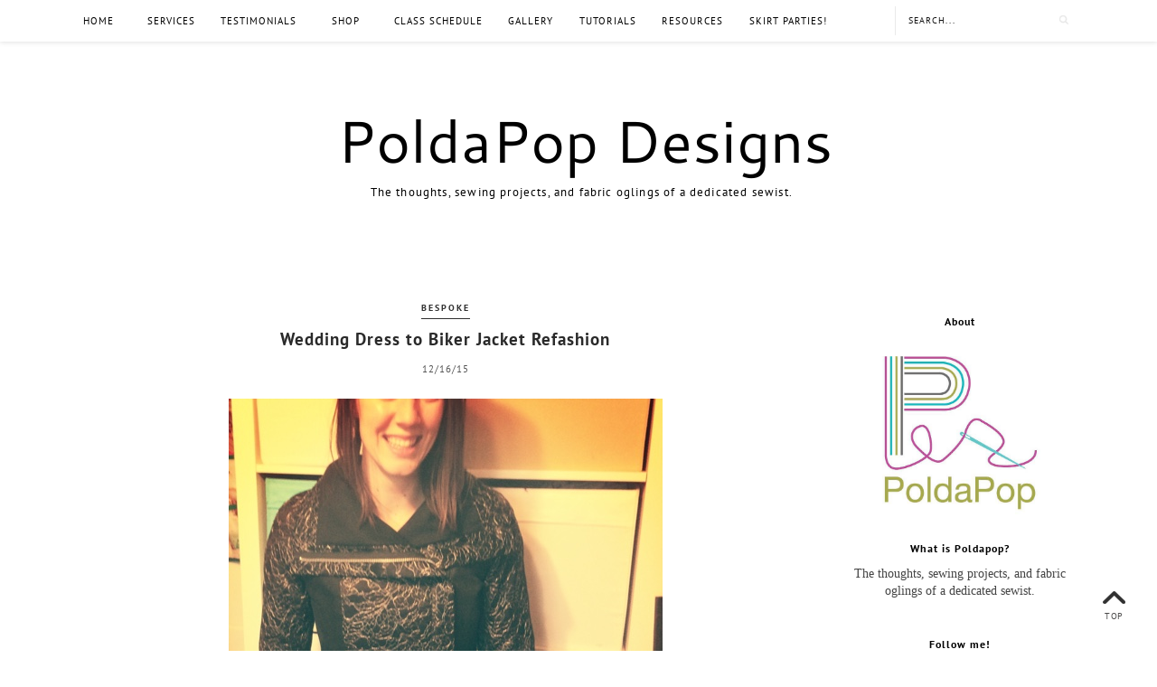

--- FILE ---
content_type: text/html; charset=UTF-8
request_url: http://www.poldapop.com/2015/
body_size: 53395
content:
<!DOCTYPE html>
<html class='v2' dir='ltr' xmlns='http://www.w3.org/1999/xhtml' xmlns:b='http://www.google.com/2005/gml/b' xmlns:data='http://www.google.com/2005/gml/data' xmlns:expr='http://www.google.com/2005/gml/expr' xmlns:og='http://ogp.me/ns#'>
<head>
<link href='https://www.blogger.com/static/v1/widgets/4128112664-css_bundle_v2.css' rel='stylesheet' type='text/css'/>
<meta content='width=device-width,initial-scale=1.0,minimum-scale=1.0,maximum-scale=2.0' name='viewport'/>
<!-- Begin Blogger Meta -->
<meta content='text/html; charset=UTF-8' http-equiv='Content-Type'/>
<meta content='blogger' name='generator'/>
<link href='http://www.poldapop.com/favicon.ico' rel='icon' type='image/x-icon'/>
<link href='http://www.poldapop.com/2015/' rel='canonical'/>
<link rel="alternate" type="application/atom+xml" title="PoldaPop Designs - Atom" href="http://www.poldapop.com/feeds/posts/default" />
<link rel="alternate" type="application/rss+xml" title="PoldaPop Designs - RSS" href="http://www.poldapop.com/feeds/posts/default?alt=rss" />
<link rel="service.post" type="application/atom+xml" title="PoldaPop Designs - Atom" href="https://www.blogger.com/feeds/122175783741720775/posts/default" />
<!--Can't find substitution for tag [blog.ieCssRetrofitLinks]-->
<meta content='Blog for business PoldaPop. We create custom skirts & dresses for Oak Park & other Chicago suburbs. We also offer alterations & sewing lessons.' name='description'/>
<meta content='http://www.poldapop.com/2015/' property='og:url'/>
<meta content='PoldaPop Designs' property='og:title'/>
<meta content='Blog for business PoldaPop. We create custom skirts &amp; dresses for Oak Park &amp; other Chicago suburbs. We also offer alterations &amp; sewing lessons.' property='og:description'/>
<!-- End Blogger Meta -->
<!-- Begin Open Graph metadata -->
<meta content='http://www.poldapop.com/2015/' property='og:url'/>
<meta content='PoldaPop Designs' property='og:site_name'/>
<meta content='website' property='og:type'/>
<meta content='Blog for business PoldaPop. We create custom skirts & dresses for Oak Park & other Chicago suburbs. We also offer alterations & sewing lessons.' property='og:description'/>
<!-- End Open Graph metadata -->
<!-- SEO Meta Tag -->
<meta content='noindex,nofollow' name='robots'/>
<!-- SEO Title Tag -->
<title>Archive for 2015</title>
<link href='//maxcdn.bootstrapcdn.com/font-awesome/4.3.0/css/font-awesome.min.css' rel='stylesheet'/>
<link href='https://fonts.googleapis.com/css?family=Meddon' rel='stylesheet' type='text/css'/>
<link href='https://fonts.googleapis.com/css?family=PT+Sans:400,400italic,700' rel='stylesheet' type='text/css'/>
<style type='text/css'>@font-face{font-family:'Cantarell';font-style:normal;font-weight:400;font-display:swap;src:url(//fonts.gstatic.com/s/cantarell/v18/B50NF7ZDq37KMUvlO015gqJrLK8.woff2)format('woff2');unicode-range:U+0100-02BA,U+02BD-02C5,U+02C7-02CC,U+02CE-02D7,U+02DD-02FF,U+0304,U+0308,U+0329,U+1D00-1DBF,U+1E00-1E9F,U+1EF2-1EFF,U+2020,U+20A0-20AB,U+20AD-20C0,U+2113,U+2C60-2C7F,U+A720-A7FF;}@font-face{font-family:'Cantarell';font-style:normal;font-weight:400;font-display:swap;src:url(//fonts.gstatic.com/s/cantarell/v18/B50NF7ZDq37KMUvlO015jKJr.woff2)format('woff2');unicode-range:U+0000-00FF,U+0131,U+0152-0153,U+02BB-02BC,U+02C6,U+02DA,U+02DC,U+0304,U+0308,U+0329,U+2000-206F,U+20AC,U+2122,U+2191,U+2193,U+2212,U+2215,U+FEFF,U+FFFD;}@font-face{font-family:'PT Sans';font-style:normal;font-weight:400;font-display:swap;src:url(//fonts.gstatic.com/s/ptsans/v18/jizaRExUiTo99u79D0-ExdGM.woff2)format('woff2');unicode-range:U+0460-052F,U+1C80-1C8A,U+20B4,U+2DE0-2DFF,U+A640-A69F,U+FE2E-FE2F;}@font-face{font-family:'PT Sans';font-style:normal;font-weight:400;font-display:swap;src:url(//fonts.gstatic.com/s/ptsans/v18/jizaRExUiTo99u79D0aExdGM.woff2)format('woff2');unicode-range:U+0301,U+0400-045F,U+0490-0491,U+04B0-04B1,U+2116;}@font-face{font-family:'PT Sans';font-style:normal;font-weight:400;font-display:swap;src:url(//fonts.gstatic.com/s/ptsans/v18/jizaRExUiTo99u79D0yExdGM.woff2)format('woff2');unicode-range:U+0100-02BA,U+02BD-02C5,U+02C7-02CC,U+02CE-02D7,U+02DD-02FF,U+0304,U+0308,U+0329,U+1D00-1DBF,U+1E00-1E9F,U+1EF2-1EFF,U+2020,U+20A0-20AB,U+20AD-20C0,U+2113,U+2C60-2C7F,U+A720-A7FF;}@font-face{font-family:'PT Sans';font-style:normal;font-weight:400;font-display:swap;src:url(//fonts.gstatic.com/s/ptsans/v18/jizaRExUiTo99u79D0KExQ.woff2)format('woff2');unicode-range:U+0000-00FF,U+0131,U+0152-0153,U+02BB-02BC,U+02C6,U+02DA,U+02DC,U+0304,U+0308,U+0329,U+2000-206F,U+20AC,U+2122,U+2191,U+2193,U+2212,U+2215,U+FEFF,U+FFFD;}@font-face{font-family:'PT Sans';font-style:normal;font-weight:700;font-display:swap;src:url(//fonts.gstatic.com/s/ptsans/v18/jizfRExUiTo99u79B_mh0OOtLQ0Z.woff2)format('woff2');unicode-range:U+0460-052F,U+1C80-1C8A,U+20B4,U+2DE0-2DFF,U+A640-A69F,U+FE2E-FE2F;}@font-face{font-family:'PT Sans';font-style:normal;font-weight:700;font-display:swap;src:url(//fonts.gstatic.com/s/ptsans/v18/jizfRExUiTo99u79B_mh0OqtLQ0Z.woff2)format('woff2');unicode-range:U+0301,U+0400-045F,U+0490-0491,U+04B0-04B1,U+2116;}@font-face{font-family:'PT Sans';font-style:normal;font-weight:700;font-display:swap;src:url(//fonts.gstatic.com/s/ptsans/v18/jizfRExUiTo99u79B_mh0OCtLQ0Z.woff2)format('woff2');unicode-range:U+0100-02BA,U+02BD-02C5,U+02C7-02CC,U+02CE-02D7,U+02DD-02FF,U+0304,U+0308,U+0329,U+1D00-1DBF,U+1E00-1E9F,U+1EF2-1EFF,U+2020,U+20A0-20AB,U+20AD-20C0,U+2113,U+2C60-2C7F,U+A720-A7FF;}@font-face{font-family:'PT Sans';font-style:normal;font-weight:700;font-display:swap;src:url(//fonts.gstatic.com/s/ptsans/v18/jizfRExUiTo99u79B_mh0O6tLQ.woff2)format('woff2');unicode-range:U+0000-00FF,U+0131,U+0152-0153,U+02BB-02BC,U+02C6,U+02DA,U+02DC,U+0304,U+0308,U+0329,U+2000-206F,U+20AC,U+2122,U+2191,U+2193,U+2212,U+2215,U+FEFF,U+FFFD;}</style>
<style id='page-skin-1' type='text/css'><!--
/*
-----------------------------------------------
Name    : CELINE
Version  : 3.0
Designer: Vefio Themes
URL     : https://www.etsy.com/shop/VefioThemes
----------------------------------------------- */
/* Variable definitions
====================
<Variable name="keycolor" description="Main Color" type="color" default="#fff"/>
<Variable name="body.background" description="Body Background" type="background"
color="#ffffff" default="$(color) none repeat scroll top left"/>
<Variable name="body.background.override" description="Body Background Override" type="string" default=""/>
<Group description="Overall Layout" selector="body">
<Variable name="body.background.color" description="Outer Background Color" type="color" default="#fff"/>
<Variable name="content.bg" description="Content background" type="color" default="#fff"/>
<Variable name="body.line.color" description="Body Line Color" type="color" default="#E6E6E6"/>
</Group>
<Group description="Top Bar" selector="#topnav-wrapper">
<Variable name="topnav.bg" description="Background Color" type="color" default="#fff"/>
</Group>
<Group description="Top Social Media Top" selector=".top-social">
<Variable name="social.color" description="Icon Color" type="color" default="#000"/>
<Variable name="social.hovercolor" description="Icon Hover Color" type="color" default="#DEA9A9"/>
</Group>
<Group description="Sidebar Social Media" selector=".top-social">
<Variable name="social2.color" description="Icon Color" type="color" default="#151515"/>
<Variable name="social2.hovercolor" description="Icon Hover Color" type="color" default="#000"/>
<Variable name="social2.border.color" description="Border Color" type="color" default="#878787"/>
<Variable name="social2.border.hovercolor" description="Border Hover Color" type="color" default="#000"/>
</Group>
<Group description="Search Box" selector=".searchbox">
<Variable name="search.bg.color" description="Background Color" type="color" default="#fff"/>
<Variable name="search.bg.hovercolor" description="Active Background Color" type="color" default="#F8F8F8"/>
<Variable name="search.font.type" description="Font Type" type="font"
default="normal normal 10px PT Sans, Times New Roman, PT Sans, Arial, Helvetica, FreeSans, sans-serif"/>
<Variable name="search.font.color" description="Font Color" type="color" default="#111"/>
<Variable name="search.border.color" description="Border Color" type="color" default="#EAEAEA"/>
</Group>
<Group description="Main Menu" selector="#mainnav-wrapper">
<Variable name="mainnav.font" description="Font Type" type="font"
default="normal normal 10px PT Sans, Times New Roman, Arial, Tahoma"/>
<Variable name="mainnav.font.color" description="Font Color" type="color" default="#000"/>
<Variable name="mainnav.font.hovercolor" description="Font Hover Color" type="color" default="#DAB1B1"/>
<Variable name="mainnav.bg.color" description="Background Color" type="color" default="#fff"/>
<Variable name="mainnav.border.color" description="Border Color" type="color" default="transparent"/>
</Group>
<Group description="Dropdown" selector="#mainnav-wrapper">
<Variable name="mainnav.drop.bg" description="Dropdown Background Color" type="color" default="#000"/>
<Variable name="mainnav.font.childcolor" description="Dropdown Font Color" type="color" default="#fff"/>
<Variable name="mainnav.font.childhover" description="Dropdown Font Hover Color" type="color" default="#DAB1B1"/>
</Group>
<Group description="Blog Header" selector="#header-wrapper">
<Variable name="outerheader.background.color" description="Header Background Color" type="color" default="transparent"/>
<Variable name="header.font.type" description="Font Type" type="font"
default="normal normal 65px Meddon, PT Sans, Tahoma, Helvetica, FreeSans, sans-serif"/>
<Variable name="header.font.color" description="Font Color" type="color" default="#000"/>
<Variable name="header.font.hovercolor" description="Font Hover Color" type="color" default="#000"/>
</Group>
<Group description="Blog Description" selector="#header-wrapper .description">
<Variable name="description.font.type" description="Description Font" type="font"
default="normal normal 13px PT Sans, PT Sans, Arial, Tahoma, Helvetica, FreeSans, sans-serif"/>
<Variable name="description.font.color" description="Description Color" type="color" default="#c1c1c1" />
</Group>
<Group description="Featured Post Slider" selector="#ve-featured">
<Variable name="fea.bg.color" description="Background text" type="color" default="#fff" />
<Variable name="fea.font1.type" description="Title Font" type="font"
default="bold normal 18px PT Sans;, Helvetica, FreeSans, sans-serif"/>
<Variable name="fea.font2.type" description="Date and label" type="font"
default="normal normal 13px PT Sans, Helvetica, FreeSans, sans-serif"/>
<Variable name="fea.font.color" description="Font Color" type="color" default="#2F2F2F" />
<Variable name="fea.elem.color" description="Label Bg" type="color" default="#111" />
<Variable name="fea.elem.color2" description="Label color" type="color" default="#fff" />
</Group>
<Group description="Featured Slider Arrow" selector="#ve-featured">
<Variable name="fea.arrow.color" description="Arrow Color" type="color" default="#2F2F2F" />
<Variable name="fea.arrow.bg" description="Arrow Background" type="color" default="#fff" />
<Variable name="fea.arrow.border" description="Border color" type="color" default="#fff" />
</Group>
<Group description="Post Title" selector=".post-title">
<Variable name="posttitle.font.type" description="Font Type" type="font"
default="bold normal 19px PT Sans, Helvetica, FreeSans, sans-serif"/>
<Variable name="posttitle.font.color" description="Font Color" type="color"
default="#2A2A2A" />
<Variable name="posttitle.font.hovercolor" description="Post Title Hover Font" type="color"
default="#000" />
</Group>
<Group description="Post Label" selector=".index-post-labels-top">
<Variable name="label.font" description="Font Type" type="font"
default="bold normal 10px PT Sans, Calibri, Arial, Helvetica, FreeSans, sans-serif"/>
<Variable name="label.color" description="Font Color" type="color" default="#2F2F2F"/>
<Variable name="label.hovercolor" description="Hover Color" type="color" default="#605D5D"/>
</Group>
<Group description="Post Date" selector=".dateblock">
<Variable name="date.font" description="Font Type" type="font"
default="normal normal 11px PT Sans, Times New Roman, PT Sans, Calibri, Arial, Helvetica, FreeSans, sans-serif"/>
<Variable name="date.color" description="Font Color" type="color" default="#555"/>
<Variable name="date.background" description="Background Color" type="color" default="#fff"/>
</Group>
<Group description="Post Body" selector=".post-body, .post-home">
<Variable name="post.font.type" description="Font Type" type="font"
default="normal normal 13px PT Sans, Calibri, Arial, Helvetica, FreeSans, sans-serif"/>
<Variable name="post.font.color" description="Font Color" type="color" default="#303030"/>
<Variable name="post.border.color" description="Border Color" type="color" default="#747474"/>
</Group>
<Group description="Read More Button" selector=".rmlink a, .jump-link">
<Variable name="button.font.type" description="Font Type" type="font"
default="normal bold 10px PT Sans, Times New Roman, Tahoma, Helvetica, FreeSans, sans-serif"/>
<Variable name="button.font.color" description="Font Color" type="color" default="#000"/>
<Variable name="button.font.hovercolor" description="Font Hover Color" type="color" default="#000"/>
<Variable name="button.border.color" description="Border Color" type="color" default="#000"/>
<Variable name="button.border.hovercolor" description="Border Hover Color" type="color" default="#000"/>
</Group>
<Group description="Share Icon" selector=".index-share-content">
<Variable name="fa.share.color" description="Icon Color" type="color" default="#242424"/>
<Variable name="fa.share.hovercolor" description="Hover Icon Color" type="color" default="#000"/>
</Group>
<Group description="Email widget" selector=".follow-by-email-submit">
<Variable name="email.font.type" description="Font Type" type="font"
default="normal bold 9px PT Sans, Tahoma, Helvetica, FreeSans, sans-serif"/>
<Variable name="email.font.color" description="Font Color" type="color" default="#fff"/>
<Variable name="email.outer.color" description="Background Color" type="color" default="#fafafa"/>
<Variable name="email.bg.color" description="Button Color" type="color" default="#272727"/>
<Variable name="email.bg.hovercolor" description="Button Hover Color" type="color" default="#F0C3C3"/>
</Group>
<Group description="Links" selector="body">
<Variable name="link.color" description="Link Color" type="color" default="#2F2F2F"/>
<Variable name="link.visited.color" description="Visited Color" type="color" default="#2F2F2F"/>
<Variable name="link.hover.color" description="Hover Color" type="color" default="#7D7D7D"/>
</Group>
<Group description="Widget Title" selector="#sidebar-right h2">
<Variable name="widgettitle.font.type" description="Font Type" type="font"
default="bold normal 12px PT Sans, Times New Roman, Tahoma, Helvetica, FreeSans, sans-serif"/>
<Variable name="widgettitle.font.color" description="Font Color" type="color" default="#000" />
</Group>
<Group description="Widget Content" selector="#sidebar-right .widget-content">
<Variable name="widgetcontent.font.type" description="Font Type" type="font"
default="normal normal 13px PT Sans, Times New Roman, Tahoma, Helvetica, FreeSans, sans-serif"/>
<Variable name="widgetcontent.font.color" description="Font Color" type="color" default="#444" />
</Group>
<Group description="Comment Section" selector="#comments">
<Variable name="comment.font.type" description="Font Type" type="font"
default="normal normal 14px PT Sans, Calibri, Arial, Helvetica, FreeSans, sans-serif"/>
<Variable name="comment.font.color" description="Font Color" type="color" default="#303030"/>
<Variable name="comment.border.color" description="Border Color" type="color" default="#DDD"/>
<Variable name="comment.background.color" description="Background Color" type="color" default="#fff"/>
</Group>
<Group description="Blog Footer 1" selector="#footer-1, #footer-column-container">
<Variable name="footer.font.color" description="Font Color" type="color" default="#606060"/>
<Variable name="footer.background.color" description="Background Color" type="color" default="#F6F6F6"/>
<Variable name="fwidgettitle.bg.color" description="Widget Title Bg Color" type="color" default="transparent" />
<Variable name="fwidgettitle.font.color" description="Title Font Color" type="color" default="#000" />
</Group>
<Group description="Blog Footer 2" selector="#footerblock1">
<Variable name="footer2.font.color" description="Font Color" type="color" default="#363535"/>
<Variable name="footer2.background.color" description="Background Color" type="color" default="#F6F6F6"/>
<Variable name="footer2.border.color" description="Border Color" type="color" default="#EFEFEF"/>
</Group>
*/
/* ------------ RESET -------------*/
html, body, div, span, applet, object, iframe, h1, h2, h3, h4, h5, h6, p, blockquote, pre, a, abbr, acronym, dfn, em, img, ins, kbd, q, s, samp, small, strike, strong, sub, sup, tt, var, b, u, i, center, dl, dt, dd, ol, ul, li {
margin: 0;
padding: 0;
border: 0;
font-size: 100%;
font: inherit;
vertical-align: baseline;
}
article, aside, details, figcaption, figure, footer, header, hgroup, menu, nav, section {
display: block;
}
body {
display: block;
}
* {
margin: 0;
padding: 0;
}
html {
display: block;
}
ol, ul {
list-style: none;
}
blockquote, q {
quotes: none;
}
blockquote:before, blockquote:after, q:before, q:after {
content:&#39;
&#39;;
content: none;
}
table {
border-collapse:collapse;
border-spacing:0;
}
body .navbar, .feed-links, #skiplinks, #Attribution1 {
display: none!important
}
*, .header-wrapper .description, .section, .widget, .widget .post-body ul, .widget ul, .crosscol .PageList li, .Header h1, .footer .PageList li, .widget li, .BlogArchive #ArchiveList ul.flat li {
margin: 0;
padding: 0;
outline: none
}
/* ------------ Body Framework-------------*/
body {
font: normal normal 14px PT Sans;
color:#303030;
letter-spacing: 0em;
background: #ffffff none repeat scroll top left;
padding: 0;
}
a:link {
text-decoration: none;
color: #2F2F2F;
transition: all 0.3s ease-in-out;
-moz-transition: all 0.3s ease-in-out;
-webkit-transition: all 0.3s ease-in-out;
-o-transition: all 0.3s ease-in-out;
-ms-transition: all 0.3s ease-in-out;
}
a:visited {
text-decoration: none;
color: #2F2F2F;
}
a:hover {
text-decoration: none;
color: #9800ff;
}
strong,b {
font-weight:bold;
}
cite,em,i {
font-style:italic;
}
a img {
border:none;
}
abbr,
acronym {
border-bottom:1px dotted;
cursor:help;
}
sup,
sub {
vertical-align:baseline;
position:relative;
top:-.3em;
font-size:86%;
}
sub {
top:.3em;
}
small {
font-size:86%;
}
kbd {
font-size:80%;
border:1px solid #999;
padding:2px 5px;
border-bottom-width:2px;
border-radius:3px;
}
mark {
background-color:#ffce00;
color:black;
}
pre,
code {
font-family:"Courier New",Courier,Monospace;
color:#726A5C;
}
pre {
white-space:pre;
word-wrap:normal;
overflow:auto;
}
/* ------------------- main-wrapper -------------------- */
#main-wrapper {
margin: 0 auto;
padding: 0 0 30px;
text-align: left;
background:#ffffff;
}
#main-wrapper-bg {
width: 100%;
float: left;
border-top:0 solid #E6E6E6;
}
#content-wrapper {
overflow: hidden;
background:transparent;
margin-bottom: 0;
padding:50px 5px 0px 70px;
}
#sidebar-right-wrapper {
float: right;
text-align: left;
padding-top:25px;
margin-top: 0;
}
#main {
padding:0;
}
.slider-wrapper {
padding-top: 45px;
}
/* ------------------- Top Nav ------------------------*/
#topnav-wrapper {
background:#ffffff;
text-align: center;
width: 100%;
position: fixed;
top: 0;
padding-top: 0;
z-index:390;
min-height: 46px;
box-shadow: 0px 1px 5px rgba(190, 190, 190, 0.46);
-webkit-box-shadow: 0px 1px 5px rgba(190, 190, 190, 0.46);
-moz-box-shadow: 0px 1px 5px rgba(190, 190, 190, 0.46);
}
#topnav-inner-padding {
margin:0 auto;
}
#topnav-inner {
position: relative;
margin: 0 auto;
margin:0 70px;
}
#top-social h2 {
display: none;
}
#top-social{
float:right;
margin-right: 5px;
}
.social-box-top {
height: 40px;
text-align: left;
margin-left: -9px;
margin-top: 8px;
}
.share-box, .social-box-top, .social-box {
text-decoration: none !important;
outline: none !important;
}
.social-item-top {
display: inline-block;
margin-right: 5px;
padding: 5px 7px;
transition: all 0.5s ease-in-out;
-moz-transition: all 0.5s ease-in-out;
-webkit-transition: all 0.5s ease-in-out;
-o-transition: all 0.5s ease-in-out;
-ms-transition: all 0.5s ease-in-out;
border: 1px solid transparent;
}
.social-item-top:hover {
border: 1px solid #E6E6E6;
}
.social-icon-top {
opacity: 1;
-moz-opacity: 1;
filter: alpha(opacity=100);
display: inline-block;
width: 16px;
height: 16px;
transition: all 0.5s ease-in-out;
-moz-transition: all 0.5s ease-in-out;
-webkit-transition: all 0.5s ease-in-out;
-o-transition: all 0.5s ease-in-out;
-ms-transition: all 0.5s ease-in-out;
}
.social-item-top:hover .social-icon-top {
opacity: 1;
}
/* ---------------------- Fa --------------------------*/
.fa-social-box {
text-align:left;
padding: 3px 0px;
}
.fa-social-box a.fa {
color:#000000 !important;
font-size:13px !important;
padding: 13px 12px 10px;
}
.fa-social-box a.fa:hover {
color:#DEA9A9!important;
}
/* ---------------------- Fa --------------------------*/
#sidebar-right-wrapper .fa-social-box {
text-align:center;
padding: 3px 0px;
}
#sidebar-right-wrapper .fa-social-box a.fa {
color:#151515 !important;
font-size:14px !important;
padding: 10px 11px;
min-width: 13px;
border:1px solid #878787 !important;
margin: 0px 1px;
}
#sidebar-right-wrapper .fa-social-box a.fa:hover {
color:#000000 !important;
border:1px solid #000000!important;
}
#HTML1 {
margin-bottom:20px !important;
}
/* ---------------------- Search Nav --------------------------*/
.searchbox {
position: relative;
z-index: 488;
float: right;
padding-top: 9px;
}
.searchbox:before {
position:absolute;
left:0;
top: 7px;
background:#EAEAEA;
content:"";
width: 1px;
height: 32px;
z-index: 488;
}
#search {
text-align: center;
float: right;
position: relative;
}
#search input[type="text"] {
height: 25px;
background-color:#ffffff;
width: 170px;
padding: 0 14px;
-webkit-border-radius: 0px;
-moz-border-radius: 0px;
border-radius: 0px;
-webkit-transition: all 0.7s ease 0 s;
-moz-transition: all 0.7s ease 0s;
-o-transition: all 0.7s ease 0s;
-ms-transition: all 0.7s ease 0s;
transition: all 0.7s ease 0s;
border: 1px solid transparent;
font:normal normal 10px PT Sans !important;
color: #111111 !important;
letter-spacing: 1px;
text-transform: uppercase;
opacity:1 !important;
}
#search input::-webkit-input-placeholder {
color: #111111 !important;
opacity:1 !important;
}
#search input:-moz-placeholder { /* Firefox 18- */
color: #111111 !important;
opacity:1 !important;
}
#search input::-moz-placeholder {  /* Firefox 19+ */
color: #111111 !important;
opacity:1 !important;
}
#search input:-ms-input-placeholder {
color: #111111 !important;
opacity:1 !important;
}
#search input[type="text"]:focus {
background-color:transparent;
width: 170px;
color:#111111 !important;
text-shadow: none !important;
outline: none;
border: 1px solid #F8F8F8;
background-color:#F8F8F8;
}
#search input#searchbox-button {
background-color:transparent;
height: 26px;
width: 26px;
position: absolute;
top: 0px;
right: 0;
z-index: 399;
background-image: url('https://blogger.googleusercontent.com/img/b/R29vZ2xl/AVvXsEiPWzkaS8NZmEN_0k5uZ_Jvpc1Ha8oewozWkTiIaLXiJh_jy_mW-mOPO0qP-G0g2yYA0uf6jsib8JIouccAkx-D_m2XoN6B2K_meG7uRzBuG0wZctJOU_KC-YMKm1sDN4RaCOZ3B8QDpCQ/s16-Ic42/search_1.png');
background-repeat: no-repeat;
background-position: center;
background-size: 12px auto;
border: none;
float: right;
cursor: pointer;
-webkit-border-radius: 0px;
-moz-border-radius: 0px;
border-radius: 0px;
-webkit-transition: all 0.4s ease 0 s;
-moz-transition: all 0.4s ease 0s;
-o-transition: all 0.4s ease 0s;
-ms-transition: all 0.4s ease 0s;
transition: all 0.4s ease 0s;
}
#search input#searchbox-button:hover {
}
/* ------------------------- Main Nav ------------------------------*/
.activin {
}
#LinkList1 {
display:none;
}
.tabs_sh {
display:block !important;
}
#mainnav-wrapper-2.off-canvas {
top:-90px !important;
}
#mainnav-wrapper-2 {
float: left;
padding:0;
font: normal normal 11px PT Sans;
letter-spacing: 1px;
text-align: center;
text-transform:uppercase;
position: relative;
left: 0;
top: 0;
z-index:400;
margin-top: 2px;
margin-left: -20px;
}
#mainnav-inner-padding-2 {
margin:0 auto;
}
#mainnav-inner-2 {
margin: 0px auto;
text-align:left;
margin:0;
position:relative;
}
#topnav-wrapper.fixed {
position:fixed !important;
background:#ffffff;
padding: 0px;
margin: 0px auto;
opacity: 0.8;
}
#mainnav-inner-2  h2 {
display: none !important;
}
#mainnav-inner-2 .nav {
text-align: center;
display: inline;
margin: 0 auto;
list-style: none;
}
#mainnav-inner-2 li {
position: relative;
display: inline-block;
cursor: pointer;
-webkit-transition: all 0.3s ease-in-out;
-moz-transition: all 0.3s ease-in-out;
-ms-transition: all 0.3s ease-in-out;
-o-transition: all 0.3s ease-in-out;
transition: all 0.3s ease-in-out;
}
#mainnav-inner-2 ul li a {
color:#000000;
z-index: 599;
min-width: 50px;
display: inline-block;
position: relative;
padding: 1.4em 1.3em;
text-align: center;
}
#mainnav-inner-2 ul li::after {
content:"";
position:absolute;
right:0;
top:0;
width:1px;
height:20px;
bottom: 0;
margin: auto;
display:none;
}
#mainnav-inner-2 ul li:hover a {
color:#9900ff;
}
#mainnav-inner-2 ul li ul {
z-index: 599;
padding-top: 0.9em;
position: absolute;
top: 5.3em;
margin-top: -2em;
left: -5px;
min-width: 130px;
}
#mainnav-inner-2 ul li ul:before {
position:absolute;
top:12px;
right:45px;
content:"";
width: 0;
height: 0;
border-style: solid;
border-width: 0 10px 11px 10px;
border-color: transparent transparent #000000 transparent;
display:none;
}
#mainnav-inner-2 ul li:hover ul {
border-bottom: 0px !important;
}
#mainnav-inner-2 ul li ul.fallback {
display: none;
}
#mainnav-inner-2 ul li:hover ul.fallback {
display: block;
}
#mainnav-inner-2 ul li ul li {
background-position: 3em center;
background-repeat: no-repeat;
background-size: 8px 8px;
background-color:#000000;
display: block;
-webkit-transition: all 0.4s ease-in-out;
-moz-transition: all 0.4s ease-in-out;
-ms-transition: all 0.4s ease-in-out;
-o-transition: all 0.4s ease-in-out;
transition: all 0.4s ease-in-out;
border-left: 1px solid transparent;
border-right: 1px solid transparent;
}
#mainnav-inner-2 ul li ul li:hover {
border-right: 1px solid #9900ff;
}
#mainnav-inner-2 ul li ul li:first-child {
margin-top: 2px;
}
#mainnav-inner-2 ul li ul li:last-child {
background-position: 3em 1.45em;
padding-bottom:0.5em;
border-bottom: 1px solid transparent;
}
#mainnav-inner-2 ul li ul li a {
color:#ffffff !important;
text-transform: Capitalize;
letter-spacing: 0;
padding: 1em 1em 1em 2em;
text-align: left;
}
#mainnav-inner-2 ul li ul li:hover a {
color:#9900ff !important;
}
.mainnav-wrapper-2-fixed {
position:fixed !important;
top:0 !important;
background-color:#ffffff !important;
}
.selectnav {
display: none;
}
/* -------------------------- Header ------------------------------*/
#mini-header {
float: none;
width: 100%;
}
#header-wrapper {
width: 100%;
background-color:#ffffff;
margin: 46px auto 0;
padding: 0;
background-image:none;
background-position: center -30px;
background-repeat:no-repeat;
clear:both;
border-bottom:0 solid #E6E6E6;
}
#header-inner {
position: relative;
background-position: center center !important;
background-repeat:no-repeat;
margin:0 auto;
overflow:hidden;
padding: 70px 0 65px;
}
#header-inner-img {
position: relative;
background-position: center center !important;
background-repeat:no-repeat;
margin:0 auto;
overflow:hidden;
}
.titlewrapper .title, .titlewrapper .title a {
font: normal normal 65px Cantarell;
letter-spacing:0;
text-align:center !important;
color:#000000 !important;
text-indent: 0.2em;
line-height: 1.2;
}
.titlewrapper .title a:hover {
color:#000000!important;
}
#header-inner-img a img {
display: block;
max-width:100% !important;
margin:0 auto;
height: auto !important;
}
.descriptionwrapper {
font: normal normal 13px PT Sans;
color: #000000;
letter-spacing: 0.09em;
text-align: center;
padding-top: 10px;
text-indent: 0.5em;
}
/* ----------------- Post-Main-Header --------------------- */
.post-main-header {
position: relative;
text-align: center;
background-image:none;
background-position:-50px;
background-repeat:no-repeat;
margin: -2px 0 5;
border-bottom: 1px solid #E6E6E6;
padding-bottom: 5px;
}
.left-post-main-header {
float:left;
width:77px;
height: 100px;
margin-bottom: 10px;
display: none;
}
.right-post-main-header {
float: none;
width: 100%;
}
.post-title {
font: bold normal 19px PT Sans;
color: #2A2A2A;
text-align: center;
letter-spacing:1px;
padding: 10px 7%;
}
h3.post-title, h3.post-title a {
color:#2A2A2A;
transition: all 0.35s ease-in-out;
-moz-transition: all 0.35s ease-in-out;
-webkit-transition: all 0.35s ease-in-out;
-o-transition: all 0.35s ease-in-out;
-ms-transition: all 0.35s ease-in-out;
}
h1.post-title, h1.post-title a {
color: #2A2A2A;
transition: all 0.35s ease-in-out;
-moz-transition: all 0.35s ease-in-out;
-webkit-transition: all 0.35s ease-in-out;
-o-transition: all 0.35s ease-in-out;
-ms-transition: all 0.35s ease-in-out;
}
h1.post-title a, h3.post-title a {
background-color:#ffffff;
display:inline-block;
}
.tit-bg {
display: inline-block;
padding: 0px 10%;
background:#ffffff;
}
.post-title:after {
position:absolute;
top: 58%;
right:0;
background:#E6E6E6;
width:100%;
height:1px;
z-index: -1;
content:"";
display:none;
}
h3.post-title a:hover {
color:#000000;
}
/* ----------------- Post-Subs -------------------- */
.index-post-subtitle {
text-align: center;
letter-spacing: 0.04em;
position:relative;
overflow:hidden;
margin-top: -3px;
}
.tit-sub-bg {
background:#ffffff;
display: inline-block;
padding:0;
position:relative;
}
.tit-sub-bg:before {
background:#E6E6E6;
position: absolute;
top: 50%;
width: 100%;
height: 1px;
content: "";
z-index: 1;
left: -100%;
display:none;
}
.tit-sub-bg:after {
background:#E6E6E6;
position: absolute;
top: 50%;
right: -100%;
height: 1px;
content: "";
z-index: 1;
width: 100%;
display:none;
}
.index-subtitle-separator {
margin: 0px 0.3em;
color: #E6E6E6;
}
/* ----------------- Post-Footer -------------------- */
.index-post-footer {
font:normal normal 14px PT Sans;
color:#303030;
margin: 10px 0px 35px;
overflow: hidden;
padding: 0px 0px 40px;
border-bottom: 1px solid #747474;
letter-spacing:0em;
}
.item-post-footer {
margin: 40px 0px 5px;
padding: 0px 0px 10px;
border-top: 1px solid #747474;
border-bottom:1px solid #747474;
}
.post-footer-line-2 {
display:none;
}
/* ----------------- Post-Elements -------------------- */
.post-author {
display:inline-block;
font: normal normal 14px PT Sans;
color:#303030;
text-align: left;
margin: 0;
font-size:90%;
line-spacing:0;
}
.ondt {
font-size:90%;
}
.dateblock {
font:normal normal 11px PT Sans;
display:inline-block;
color:#555555;
background:#ffffff;
padding: 6px 20px;
letter-spacing: 1px;
}
.post-labels {
color:#303030;
text-align: right;
margin: 19px 0px 0px;
float: right;
padding: 0px;
line-spacing:0;
max-width: 40%;
}
.post-labels a {
display: inline-block;
margin: 3px 1px;
}
.index-post-labels-top {
display: block;
margin: 0px;
max-width: 100%;
width: 100%;
float: none;
text-align: center;
text-transform:uppercase;
letter-spacing: 2px;
}
.index-post-labels-top a {
position: relative;
padding: 2px 0px 5px;
margin: 0;
font:bold normal 10px PT Sans;
color:#2F2F2F;
border-bottom: 1px solid #2F2F2F;
}
.index-post-labels-top a:hover {
color:#605D5D;
border-bottom: 1px solid #605D5D;
}
.index-post-labels-top a:after {
position: absolute;
left: 0px;
right: 0px;
margin: auto;
background: red;
content: "";
width: 100%;
height: 1px;
bottom: -7px;
z-index: 80;
display: none;
}
.item-post-footer .post-labels {
text-align: left;
float: left;
max-width: 50%;
}
.in-comnum-wrap {
float: right;
padding: 15px 0px 11px 30px;
margin-top: 10px;
position:relative;
}
.in-comnum-wrap a {
color:#303030;
}
.in-comnum-wrap:before {
position:absolute;
content:"\f0e5";
top: 13.5px;
left: 5px;
width:40px;
height:100%;
font:14px FontAwesome;
}
.rm-wrap {
display:none;
position: relative;
text-align: center;
margin: 25px 0 0;
}
.rmlink a, .jump-link a {
font:normal bold 10px PT Sans !important;
color:#000000 !important;
border:1px solid #000000;
max-width: 110px;
display: block;
padding: 1em 2.1em;
margin: 0px auto !important;
text-align: center;
letter-spacing:2px;
transition: all 0.4s ease-in-out;
-moz-transition: all 0.4s ease-in-out;
-webkit-transition: all 0.4s ease-in-out;
-o-transition: all 0.4s ease-in-out;
-ms-transition: all 0.4s ease-in-out;
text-transform: uppercase;
position: relative;
}
.rmlink a:hover, .jump-link a:hover {
color:#000000 !important;
border:1px solid #000000;
}
.rmlink a:before, .jump-link a:before{
border:1px solid transparent;
position:absolute;
left:0;
right:0;
bottom:0;
top:0;
margin:auto;
content:"";
-webkit-transition: all 0.3s ease-in-out;
-moz-transition: all 0.3s ease-in-out;
-ms-transition: all 0.3s ease-in-out;
-o-transition: all 0.3s ease-in-out;
transition: all 0.3s ease-in-out;
}
.rmlink a:hover:before, .jump-link a:hover:before {
border:1px solid #000000;
}
.rmlink {
text-align: center;
overflow: hidden;
}
.jump-link {
position: relative;
text-align: center;
margin: 25px 0px 10px;
}
/* ------------------- breadcrumbs ------------------------ */
.breadcrumbs {
font: normal normal 14px PT Sans;
color:#303030;
padding: 0;
text-transform: none;
margin: 15px 0 0 0;
letter-spacing: 0;
font-size:90%;
}
.breadcrumbs span a:link, .breadcrumbs span a:visited {
color:#2F2F2F;
}
.breadcrumbs span a:hover {
color: #9800ff;
}
.status-msg-wrap {
margin: 30px auto !important;
width: 100% !important;
font-size: 100% !important;
}
/* ------------------- Posts-Body ------------------------ */
.post {
margin: 0;
padding-bottom: 0;
}
/* For item page*/
.post-item {
letter-spacing: 0.002em;
font: normal normal 14px PT Sans;
color:#303030;
line-height:1.6em;
overflow:hidden;
}
/* For Homepage*/
.home-post-sum, .post-home {
letter-spacing: 0.002em;
font: normal normal 14px PT Sans;
color:#303030;
line-height:1.6em;
overflow:hidden;
}
.home-post-sum {
text-align: justify;
}
.home-img-wrap {
padding:10px 0;
display:block;
opacity:1;
transition: all 0.3s ease-in-out;
-moz-transition: all 0.3s ease-in-out;
-webkit-transition: all 0.3s ease-in-out;
-o-transition: all 0.3s ease-in-out;
-ms-transition: all 0.3s ease-in-out;
text-align:center;
}
.home-img-wrap:hover {
opacity:1;
}
.post-body {
position: relative;
}
.post-body h2 {
font-size: 160%;
font-weight: bold;
line-height:1.6em;
}
.post-body h3 {
font-size: 130%;
font-weight: bold;
line-height:1.6em;
}
.post-body h4 {
font-size: 105%;
font-weight: bold;
line-height:1.6em;
}
.post-body a {
max-width: 100%;
}
.post-body img {
max-width: 100%;
height: auto;
}
.post-body ul {
list-style: square outside !important;
padding: 10px 10px 10px 40px !important;
line-height:24px !important;
}
.post-body ol {
list-style: decimal outside !important;
padding: 10px 10px 10px 40px !important;
line-height:24px !important;
}
div.pinit-wrapper {
z-index: 333 !important;
margin:0;
border:2px solid #fff;
}
a.pinit-text {
font: 13px Oswald;
color: #FFF;
padding: 10px 35px;
letter-spacing: 2px;
}
.post blockquote {
margin: 20px;
font-style:italic;
background-color:#ECF1F2;
background-image: url('https://blogger.googleusercontent.com/img/b/R29vZ2xl/AVvXsEgu6Bvkws6QbdDvZKCoCbffgNL8Biegm4MfjMEVRqe2HbHPKTn_Cl6RRSEN0xzKFKAXvto09P5yrJDkJjE5NLhG_tTKur7UWa5UdIASOrKYuPKrOLe-LNwg9WjmX4cdmp3vgRfPgGFBB54/s20/quote20.png');
background-repeat: no-repeat;
background-position: 10px 10px;
background-size: 20px 20px;
padding: 30px 20px 20px 30px;
border:1px dotted #31484C;
line-height: 1.8em !important;
}
.post blockquote div:first-child:first-letter {
float: none;
font-size: 100% !important;
font-weight: inherit;
margin: 0;
height:auto;
line-height:inherit;
}
.CSS_LIGHTBOX {
z-index: 999 !important;
}
#mainnav-inner .PageList LI.selected A {
font-weight: normal !important;
}
/* ------------------- Posts-Signature ------------------------ */
#cus-post-sign {
width:100%;
height:auto;
margin: 30px 0 30px;
display:none;
text-align: center;
}
#cus-post-sign h2 {
display:none;
}
#cus-post-sign img {
max-width:100%;
height:auto;
margin-bottom: -10px;
}
/* ------------------- Share Button -------------------------- */
.index-share-inner.fa {
color: #242424;
padding: 6px 6px;
font-size: 14px;
margin-right:3px;
}
.index-share-inner.fa:hover {
color: #000000;
}
.index-share-box {
margin-top: 10px;
position: relative;
float: left;
width: 40%;
}
.index-share_judul {
float:left;
padding: 1.09em 0 0.5em;
margin-right: 10px;
}
.index-share-content {
padding: 0.8em 0 0.5em;
}
a.index-share-inner {
transform:translate3d(0px, 0px, 0px);
-webkit-backface-visibility:hidden;
display: inline-block;
-webkit-transition: all 0.7s ease 0 s;
-moz-transition: all 0.7s ease 0s;
-o-transition: all 0.7s ease 0s;
-ms-transition: all 0.7s ease 0s;
transition: all 0.7s ease 0s;
background-repeat:no-repeat;
background-position:center;
background-size:80%;
}
.item-post-footer .item-share-box {
float: right;
text-align: right;
}
/* -------------------- Sidebar ------------------------ */
#sidebar-right, #sidebar-left{
padding: 20px 36px 0px 0 !important;
border:0 solid #E6E6E6;
margin-top: 20px;
}
#sidebar-right h2 {
font: bold normal 12px PT Sans;
color: #000000;
letter-spacing: 0.08em;
text-align: center;
margin: 0 auto;
position:relative;
padding: 1em 1em 0.5em;
background: #ffffff;
}
#sidebar-right h2:after {
position: absolute;
left: 0px;
right: 0px;
margin: auto;
background: #000;
content: "";
width: 10%;
height: 2px;
bottom: -7px;
z-index: 80;
display:none;
}
#sidebar-right .widget {
padding: 0 34px !important;
margin: 20px 0px 30px;
position: relative;
text-align: center;
}
#sidebar-right .widget:before {
content: "";
position: absolute;
width: 74%;
top: 18px;
left: 0;
right:0;
margin:auto;
height:1px;
z-index:0;
display:none;
}
#sidebar-right div.widget-content, #sidebar-left div.widget-content {
font:normal normal 14px PT Sans;
color: #444444;
letter-spacing:0;
margin: 0 auto;
text-align: center;
margin-bottom: 20px;
margin-top: 10px;
padding-left:0;
padding-right:0;
}
#sidebar-right .Image div.widget-content img, #sidebar-right .HTML div.widget-content img,
#footer-column-container .Image div.widget-content img, #footer-column-container .HTML div.widget-content img,
#footer-1-wrap .Image div.widget-content img, #footer-1-wrap .HTML div.widget-content img {
max-width:100%;
height:auto;
margin: 0 auto;
-webkit-transition: all 0.5s ease-in-out;
-moz-transition: all 0.5s ease-in-out;
-ms-transition: all 0.5s ease-in-out;
-o-transition: all 0.5s ease-in-out;
transition: all 0.5s ease-in-out;
}
#sidebar-right iframe, #footer-column-container iframe, #footer-1-wrap iframe {
max-width: 100% !important;
}
/* ---------------------------Author Profile---------------------------- */
#sidebar-right #Image1 {
border-bottom:0;
margin-top:-15px;
}
#Image1 div.widget-content {
position: relative;
padding-left: 0;
padding-right: 0;
width: 80%;
height: auto;
overflow: hidden;
margin: 25px auto 0;
}
#image1-wrap {
width: 100%;
height: auto;
background: transparent;
-webkit-border-radius: 0;
-moz-border-radius: 0;
border-radius: 0;
margin:0;
}
.Image img#Image1_img {
width: 100%;
max-width:100%:
height:auto;
margin: 0 auto;
-webkit-border-radius: 0;
-moz-border-radius: 0;
border-radius: 0;
-webkit-transition: all 0.5s ease-in-out;
-moz-transition: all 0.5s ease-in-out;
-ms-transition: all 0.5s ease-in-out;
-o-transition: all 0.5s ease-in-out;
transition: all 0.5s ease-in-out;
}
img#Image1_img:hover {
}
#Image1 div.widget-content span.caption {
display: none;
}
#sidebar-right #Text1 {
margin-top: -40px;
}
#sidebar-right #Text1{
border-top: 0;
}
#sidebar-right #Text1 h2 {
background: transparent;
color: #000000;
border:none;
}
#sidebar-right #Text1:before {
width:0;
}
#Text1 h2:before, #Text1 h2:after {
display: none;
}
#Text1 div.widget-content {
text-align:center;
padding: 0;
letter-spacing:0;
line-height:18px;
margin-top: 5px;
}
/* ------------------ Social Media Follow 1 --------------------- */
.social-box {
width: 100%;
margin: -10px auto 0;
background-image:none;
background-size: 98%;
background-position: -5px center;
padding: 10px 0 7px;
background-color:#ffffff;
}
.social-item {
max-height: 65px !important;
width: 16% !important;
display: inline-block;
border: 0px solid #fff;
height: auto;
text-align: center;
transition: all 0.5s ease-in-out;
-moz-transition: all 0.5s ease-in-out;
-webkit-transition: all 0.5s ease-in-out;
-o-transition: all 0.5s ease-in-out;
-ms-transition: all 0.5s ease-in-out;
padding: 4px 0 5px;
margin: 1%;
background-color: #000000;
}
.social-item:hover {
background-color:#DEA9A9;
}
.social-icon {
width: 18px;
height: 18px;
display: inline-block;
border: 0px solid #ccc;
border-radius: 100%;
transition: all 0.5s ease-in-out;
-moz-transition: all 0.5s ease-in-out;
-webkit-transition: all 0.5s ease-in-out;
-o-transition: all 0.5s ease-in-out;
-ms-transition: all 0.5s ease-in-out;
vertical-align: middle;
}
.social-item:hover .social-icon {
font-weight: bold;
}
.social-title {
color: #8795A3;
display: none;
margin: 5px;
letter-spacing: 0.01em;
}
/* --------------------------EMAIL------------------------------ */
#FollowByEmail1 .widget-content {
margin-top:20px !important;
}
.FollowByEmail {
padding: 0 0px 0 0px;
-webkit-border-radius: 0;
-moz-border-radius: 0;
border-radius: 0;
margin: 0 auto;
position:relative;
}
.FollowByEmail:after {
position:absolute;
top:0;
left:0;
right:0;
bottom:0;
margin:auto;
width:90%;
height:80%;
background:#ccc;
content:"";
z-index: -1;
display:none;
}
.FollowByEmail .follow-by-email-inner .follow-by-email-address {
height: 30px;
font:normal normal 14px PT Sans !important;
color: #444444 !important;
border: none;
padding: 0 0 0 10%;
margin: 15px 0px 15px 10%;
width: 80%;
text-align: left;
border: 1px solid #E6E6E6;
-webkit-border-radius: 0;
-moz-border-radius: 0;
border-radius: 0;
transition: all 0.4s ease-in-out;
-moz-transition: all 0.4s ease-in-out;
-webkit-transition: all 0.4s ease-in-out;
-o-transition: all 0.4s ease-in-out;
-ms-transition: all 0.4s ease-in-out;
font-size: 95% !important;
letter-spacing: 0.06em;
position:relative;
right:0;
}
.FollowByEmail .follow-by-email-inner .follow-by-email-address:focus {
border: 1px solid #2F2F2F;
}
.FollowByEmail .follow-by-email-inner .follow-by-email-submit {
padding: 0;
border: 0;
color:#ffffff;
background-color:#272727;
font:normal bold 9px PT Sans !important;
height: 32px;
z-index: 0;
-webkit-border-radius: 0;
-moz-border-radius: 0;
border-radius: 0;
transition: all 0.5s ease-in-out;
-moz-transition: all 0.5s ease-in-out;
-webkit-transition: all 0.5s ease-in-out;
-o-transition: all 0.5s ease-in-out;
-ms-transition: all 0.5s ease-in-out;
font-size:90% !important;
position:relative;
left:0;
width: 80%;
margin: 15px 20% 15px 0px;
}
.follow-by-email-inner .follow-by-email-submit:hover {
background: #F0C3C3;
}
.follow-by-email-inner tr td {
position:relative;
width: 70%;
}
.follow-by-email-inner tr{
background-color:#fafafa;
}
/* -------------------------- LABEL ---------------------------- */
#Label1 div.widget-content {
margin-top: 1em;
}
#Label1 li {
margin: 2px 0px;
border: 1px solid #444444;
display: inline-block;
}
#Label1 li span {
font-weight: bold;
}
#Label1 li a, #Label1 li a:link, #Label1 li span {
text-align: center;
display: block;
padding: 1px 10px;
margin: 0 auto;
background:transparent;
-webkit-transition: all 0.7s ease 0 s;
-moz-transition: all 0.7s ease 0s;
-o-transition: all 0.7s ease 0s;
-ms-transition: all 0.7s ease 0s;
transition: all 0.7s ease 0s;
}
#Label1 li a:hover {
display: block;
color:#9800ff !important;
}
/* ------------------ Popular Post 2------------------------ */
.popular-posts {
padding:0 9% !important;
}
.PopularPosts .item-thumbnail {
display: block;
height: 190px;
margin: 0;
overflow: hidden;
position: relative;
width: 100%;
}
.PopularPosts img {
display: block;
height: auto;
width: 100%;
transition: all 0.5s ease-in-out;
-moz-transition: all 0.5s ease-in-out;
-webkit-transition: all 0.5s ease-in-out;
-o-transition: all 0.5s ease-in-out;
-ms-transition: all 0.5s ease-in-out;
margin: 0 auto;
}
.item-title a {
text-align: center;
margin: 15px auto 0px;
display: inline-block;
width: 100%;
}
.item-snippet {
text-align:center;
margin: 7px auto 10px;
padding:0;
letter-spacing:0;
display:none;
}
.item-content:hover img {
opacity:0.6;
}
.item-content {
position: relative;
}
.PopularPosts .widget-content ul li {
border:0 solid #F0F0F0 !important;
margin-bottom: 10px !important;
padding: 0px 0px 10px !important;
}
/* -------------------- Blog Archieve ------------------------- */
#BlogArchive1 div.widget-content {
margin-left: 30px;
}
/* ------------------- Pinrest Board Styling ------------------------ */
#pinterest-gallery {
overflow: hidden;
margin: auto;
width: 90% !important;
list-style: none;
}
#pinterest-gallery li {
display: inline-block;
vertical-align: top !important;
width: 44%;
height: 96px;
background-size: cover;
margin: 3px;
padding: 0;
border:0;
position:relative;
}
.pinterest-link {
display: block;
height: 100%;
}
span.pinfil {
background:#fff;
width:100%;
height:100%;
display:block !important;
opacity:0;
transition: all 0.3s ease-in-out;
-moz-transition: all 0.3s ease-in-out;
-webkit-transition: all 0.3s ease-in-out;
-o-transition: all 0.3s ease-in-out;
-ms-transition: all 0.3s ease-in-out;
}
span.pintit {
font-size: 11px !important;
color: #FFF !important;
position: absolute;
z-index: 99999;
bottom: 0;
background: none repeat scroll 0% 0% #000;
left: 0px;
width: 90%;
text-align: center;
line-height: 1.5em;
padding:5%;
display:none;
}
/* Internet Explorer correction */
#pinterest-gallery li a {
color: transparent;
line-height: 1px;
font-size: 0px;
}
/* ------------------- Share Button -------------------------- */
.share-box {
margin-top: 20px;
position: relative;
border-top: 1px solid #E6E6E6;
}
.share_judul {
display: block;
padding: 1em 0px;
text-align: left;
letter-spacing: 0.02em;
margin: 30px auto 0px;
text-transform: uppercase;
font:normal normal 14px PT Sans;
color:#444444;
}
.share-content {
text-align: left;
}
a.share-inner {
text-transform: none !important;
display: inline-block;
padding: 1em 1.7em;
-webkit-transition: all 0.7s ease 0 s;
-moz-transition: all 0.7s ease 0s;
-o-transition: all 0.7s ease 0s;
-ms-transition: all 0.7s ease 0s;
transition: all 0.7s ease 0s;
color:#3b3b3b !important;
margin-right: -4px;
}
.share_title {
font:normal normal 14px PT Sans;
color:#444444;
letter-spacing: 0;
margin-top: 5px;
font-size: 80%;
text-align: center;
-webkit-transition: all 0.7s ease 0 s;
-moz-transition: all 0.7s ease 0s;
-o-transition: all 0.7s ease 0s;
-ms-transition: all 0.7s ease 0s;
transition: all 0.7s ease 0s;
}
.share-content a.share-inner:hover {
background: #F3F3F3;
}
.share-content a.share-inner:hover .share_title{
color:#2F2F2F !important;
}
/* ---------------------- RELATED POST -------------------------- */
.related-post {
font:normal normal 14px PT Sans;
color:#444444;
color: #48464A;
letter-spacing: 0em;
margin: 2em auto 0px;
}
.related-post h4 {
letter-spacing: 0;
margin: 50px 0px 5px !important;
text-transform: uppercase;
}
.related-post a {
margin: 0 0 0.5em;
display: inline-block;
transition: all 0.5s ease-in-out;
-moz-transition: all 0.5s ease-in-out;
-webkit-transition: all 0.5s ease-in-out;
-o-transition: all 0.5s ease-in-out;
-ms-transition: all 0.5s ease-in-out;
}
.related-post a:hover {
}
.related-post-style-2, .related-post-style-2 li {
margin: 0;
padding: 0;
list-style: none;
}
.related-post-style-2 li {
padding: 1em 0;
margin: 1.5em 1em !important;
border-top: 1px solid #eee;
overflow: hidden;
display: inline-block;
width: 20%;
}
.related-post-style-2 li:first-child {
border-top: none
}
.related-post-style-2 .related-post-item-thumbnail {
width: 70px;
height: 70px;
max-width: none;
max-height: none;
background-color: transparent;
border-radius: 500px;
-webkit-border-radius: 500px;
-moz-border-radius: 500px;
padding: 0;
float: left;
margin: 2px 16px 0 0;
}
.related-post-style-2 .related-post-item-summary {
display: block;
overflow: hidden;
line-height: 1.2;
letter-spacing: 0;
}
.related-post-item-more {
display:none !important;
}
/* --------------------------- RELATED POST-2 --------------------------- */
.post-main-header {
border:none;
}
#related-posts {
text-transform:none;
height:100%;
min-height:100%;
padding-top:5px;
padding-left:5px;
text-align: center;
vertical-align: top !important;
}
#related-posts h4{
margin-bottom: 1.3em;
margin-top: 1em;
padding-top: 0em;
letter-spacing: 0.1em;
text-transform: uppercase;
text-align: center;
}
#related-posts a{
color:#303030;
vertical-align: top !important;
}
#related-posts a:hover{
color:black;
}
#related-posts  a:hover {
}
.related2-a {
text-decoration:none;
padding:5px 0;
display: inline-block;
vertical-align: top !important;
margin-right: 20px;
transition: all 0.3s ease-in-out;
-moz-transition: all 0.3s ease-in-out;
-webkit-transition: all 0.3s ease-in-out;
-o-transition: all 0.3s ease-in-out;
-ms-transition: all 0.3s ease-in-out;
}
.related2-a:hover {
opacity:0.8;
}
.related2-img {
width:140px;
height:140px
}
.related2-div {
width:140px;
padding-left:3px;
border: 0pt none ;
margin: 3px 0pt 0pt;
padding: 0pt 0 7px;
}
/* --------------------------- Blog Pager --------------------------- */
.blog-pager {
padding: 5px;
-webkit-border-radius: 0;
-moz-border-radius: 0;
border-radius: 0;
border:0 solid #E6E6E6;
}
.blog-pager a {
border: 1px solid #000000;
font:normal bold 10px PT Sans;
color:#000000 !important;
}
.blog-pager a:hover {
border:1px solid #000000;
color:#000000 !important;
}
.blog-pager-newer-link, .blog-pager-older-link, .home-link {
padding: 5px 5px 5px 5px;
display: block;
width: 100px;
-webkit-border-radius: 0;
-moz-border-radius: 0;
border-radius: 0;
-moz-transition: all 0.5s ease-in-out;
-webkit-transition: all 0.5s ease-in-out;
-o-transition: all 0.5s ease-in-out;
-ms-transition: all 0.5s ease-in-out;
transition: all 0.5s ease-in-out;
}
#sidebar-right div.widget-content .blog-list-container, #sidebar-left div.widget-content .blog-list-container{
text-align: left;
}
#sidebar-right div.widget-content .blog-list-container ul li {
padding: 20px 0;
border-bottom: 1px solid #e6e6e6;
}
#sidebar-right div.widget-content .blog-list-container .item-title a {
text-align: left;
margin-bottom: 7px;
display: block;
padding: 10px 0 0 0;
margin-top: 5px;
}
#sidebar-right .blog-list-container .item-thumbnail {
margin: 15px 8px 5px 0;
}
#main .AdSense {
margin-bottom:20px;
}
/* ---------------------------------- COMMENT SECTION --------------------------------- */
.fa-comment-o {
margin-right: 3px;
font-size: 120%;
}
#comment-post-message {
display:none;
}
#comments {
overflow:hidden;
font: normal normal 14px PT Sans;
color: #303030;
}
#comments h6, div#comments.comments h6 {
padding: 2em 0 0.5em;
font: normal normal 14px PT Sans;
color: #303030;
text-align: left;
background-position: 5% center, 95% center;
background-repeat: no-repeat;
background-size: 23px 23px;
margin: 1em 0 2em 0;
text-transform:uppercase;
border-top:1px solid #747474;
letter-spacing: 0.07em;
}
.comments .comments-content .comment-content {
text-align: left;
}
.comment-actions {
font-size: 80%;
letter-spacing: 0.1em;
font-weight: bold;
text-transform: uppercase;
}
.comment-actions a {
font-size: 90%;
padding: 5px 10px 5px 3px !important;
color:#303030;
}
.comment-actions a:hover {
text-decoration:underline !important;
}
.comments .comments-content .datetime {
margin-left: 8px;
font-size: 85%;
}
.comments .comments-content .datetime a {
color:#303030;
}
.comments .comments-content .comment:first-child {
padding-top: 5px;
}
.comments .comment-header,
.comments .comment-thread.inline-thread .comment {
position:relative;
}
.comments .continue a {
}
.comments .user a,
.comments .continue a {
}
.comments .continue a {
font-weight:normal;
}
#comments .avatar-image-container img {
border:0;
}
.comment-thread {
}
.comment-thread a {
}
.comment-thread ol {
margin:0 0 20px;
}
.comment-thread .comment-content a,
.comments .user a,
.comments .comment-thread.inline-thread .user a {
font-weight: bold;
color:#303030;
}
.comments .avatar-image-container,
.comments .avatar-image-container img {
width:48px;
max-width:48px;
height:48px;
max-height:48px;
}
.comments .comment-block,
.comments .comments-content .comment-replies,
.comments .comment-replybox-single {
margin-left:60px;
}
.comments .comment-block,
.comments .comment-thread.inline-thread .comment {
border:1px solid #DDDDDD;
background:#ffffff;
padding: 20px 25px;
}
.comments .comments-content .comment {
margin:15px 0 0;
padding:0;
width:100%;
line-height:1em;
}
.comments .comments-content .icon.blog-author {
position:absolute;
right: -21px;
margin: 0px;
top: -17px;
}
.comments .comments-content .icon.blog-author:after {
content: "ADMIN";
position: absolute;
top: -4px;
right: -5px;
background: #000 none repeat scroll 0% 0%;
color: #FFF;
font-size: 70%;
padding: 4px 11px;
letter-spacing: 1px;
}
.comments .comments-content .inline-thread {
padding:0 0 0 20px;
}
.comments .comments-content .comment-replies {
margin-top:0;
}
.comments .comment-content {
padding:5px 0;
line-height:1.4em;
}
.comments .comment-thread.inline-thread {
border-left:1px solid #DDDDDD;
background:transparent;
}
.comments .comment-thread.inline-thread .comment {
width:auto;
}
.comments .comment-thread.inline-thread .comment:after {
content:"";
position:absolute;
top:10px;
left:-20px;
border-top:1px solid #DDDDDD;
width:10px;
height:0;
}
.comments .comment-thread.inline-thread .comment .comment-block {
border:0;
background:transparent;
padding:0;
}
.comments .comment-thread.inline-thread .comment-block {
margin-left:48px;
}
.comments .comment-thread.inline-thread .user a {
font-size:13px;
}
.comments .comment-thread.inline-thread .avatar-image-container,
.comments .comment-thread.inline-thread .avatar-image-container img {
width:36px;
max-width:36px;
height:36px;
max-height:36px;
}
.comments .continue {
border-top:0;
width:100%;
}
.comments .continue a {
padding:10px 0;
text-align:center;
}
.comment .continue {
display:none;
}
#comment-editor {
width:100% !important;
height:270px !important;
}
.comment-form {
width:100%;
max-width:100%;
}
/*---------------------------- EMOTICON SECTION ----------------------------------*/
#skyelf-comment-form {
border: 0 solid #ECF1F2;
background: #F5F5F5;
border-radius:0;
margin-bottom: 10px;
}
#skyelf-comment-form > p {
padding: 20px 2% 15px !important;
}
/* ----------------------- FOOTER ---------------------------- */
#footer-column-container, #footer-1 {
overflow:hidden !important;
padding: 0 5% 0;
background-color:#FBFBFB;
}
#footer-column-container a, #footer-1 a {
color: #606060; !important;
}
#footer-column-container a:hover, #footer-1 a:hover {
color: #9800ff; !important;
}
#footer-column-container-inner {
margin:0 auto;
padding: 0px 60px;
}
#footer-1 {
padding: 0px 7.25%;
}
#footer-column-container h2, #footer-1 h2 {
font: bold normal 12px PT Sans;
color: #000000;
background: transparent;
text-transform: uppercase;
letter-spacing: 0.1em;
text-align: center;
padding: 0.4em 10% 0.6em 10%;
margin:30px auto 0;
text-align:center;
}
#footer-column-container-inner > div {
margin: 0 2.5% 0!important;
}
#footer-column-container div.widget-content, #footer-1 div.widget-content {
font:normal normal 14px PT Sans;
color: #606060;
letter-spacing: 0.00em;
text-align: center;
margin:auto;
margin-bottom: 50px;
margin-top: 5px;
line-height: 1.5em;
padding: 10px 6% 0;
}
#footer-1 div.widget-content {
margin-bottom: 15px;
padding:0;
}
#footerblock1 {
background-color:#FBFBFB;
font:normal normal 14px PT Sans;
letter-spacing: 0.04em;
color:#363535;
}
#footerblock1-inner {
margin:0 auto;
padding: 30px 0 20px;
position:relative;
}
#footerblock1-inner:before {
background: #EFEFEF;
position:absolute;
top:0;
content:"";
width:88%;
height:1px;
margin:auto;
left:0;
right:0;
}
#footerblock1 .vef, #footerblock1 a {
color:#363535 !important;
}
#footerblock1-inner .vef-lov {
margin:0 5px;
display:none;
}
.back-to-top {
text-align: center;
text-transform: uppercase;
margin: 0 auto;
max-width: 210px;
font-size: 13px;
}
.skyelf {
text-align: center;
margin: 0 auto;
margin-bottom: 10px;
}
.totop-arrow {
display: block;
position: fixed;
right: 25px;
bottom: 30px;
z-index: 999999;
}
.totop-arrow a {
border: 0 solid #595959;
-webkit-border-radius: 500px;
-moz-border-radius: 500px;
border-radius: 500px;
text-align: center;
display: block;
width: 45px;
height: 45px;
background-image: url('https://blogger.googleusercontent.com/img/b/R29vZ2xl/AVvXsEgooclQ17CljcXogR8xdCDMeyIJtShJLx8U7obWfdaTAG7zUKx2PCBEzlY0KEUpOQzQWKt0avloWr6ifujEjZ1OlRZMP-WbM7lIXFvVnoBNNPsdYJBJIZY49-XLGtdmPCJTCPZ8KNZIQYc/s25-Ic42/arr_1.png');
background-repeat: no-repeat;
background-position: center 9px;
font-size: 10px;
text-transform: uppercase;
color: #595959;
opacity: 0.9;
}
.totop-arrow a span {
position: relative;
top: 30px;
}
/*------------------- Owl -----------------------*/
/*
* 	Core Owl Carousel CSS File
*	v1.3.3
*/
/* clearfix */
.owl-carousel .owl-wrapper:after {
content: ".";
display: block;
clear: both;
visibility: hidden;
line-height: 0;
height: 0;
}
/* display none until init */
.owl-carousel{
display: none;
position: relative;
width: 100%;
-ms-touch-action: pan-y;
}
.owl-carousel .owl-wrapper{
display: none;
position: relative;
-webkit-transform: translate3d(0px, 0px, 0px);
}
.owl-carousel .owl-wrapper-outer{
overflow: hidden;
position: relative;
width: 100%;
}
.owl-carousel .owl-wrapper-outer.autoHeight{
-webkit-transition: height 500ms ease-in-out;
-moz-transition: height 500ms ease-in-out;
-ms-transition: height 500ms ease-in-out;
-o-transition: height 500ms ease-in-out;
transition: height 500ms ease-in-out;
}
.owl-carousel .owl-item{
float: left;
}
.owl-controls .owl-page,
.owl-controls .owl-buttons div{
cursor: pointer;
}
.owl-controls {
-webkit-user-select: none;
-khtml-user-select: none;
-moz-user-select: none;
-ms-user-select: none;
user-select: none;
-webkit-tap-highlight-color: rgba(0, 0, 0, 0);
}
/* mouse grab icon */
.grabbing {
cursor:url(grabbing.png) 8 8, move;
}
/* fix */
.owl-carousel  .owl-wrapper,
.owl-carousel  .owl-item{
-webkit-backface-visibility: hidden;
-moz-backface-visibility:    hidden;
-ms-backface-visibility:     hidden;
-webkit-transform: translate3d(0,0,0);
-moz-transform: translate3d(0,0,0);
-ms-transform: translate3d(0,0,0);
}
/*
*  Owl Carousel CSS3 Transitions
*  v1.3.2
*/
.owl-origin {
-webkit-perspective: 1200px;
-webkit-perspective-origin-x : 50%;
-webkit-perspective-origin-y : 50%;
-moz-perspective : 1200px;
-moz-perspective-origin-x : 50%;
-moz-perspective-origin-y : 50%;
perspective : 1200px;
}
/* fade */
.owl-fade-out {
z-index: 10;
-webkit-animation: fadeOut .7s both ease;
-moz-animation: fadeOut .7s both ease;
animation: fadeOut .7s both ease;
}
.owl-fade-in {
-webkit-animation: fadeIn .7s both ease;
-moz-animation: fadeIn .7s both ease;
animation: fadeIn .7s both ease;
}
/* backSlide */
.owl-backSlide-out {
-webkit-animation: backSlideOut 1s both ease;
-moz-animation: backSlideOut 1s both ease;
animation: backSlideOut 1s both ease;
}
.owl-backSlide-in {
-webkit-animation: backSlideIn 1s both ease;
-moz-animation: backSlideIn 1s both ease;
animation: backSlideIn 1s both ease;
}
/* goDown */
.owl-goDown-out {
-webkit-animation: scaleToFade .7s ease both;
-moz-animation: scaleToFade .7s ease both;
animation: scaleToFade .7s ease both;
}
.owl-goDown-in {
-webkit-animation: goDown .6s ease both;
-moz-animation: goDown .6s ease both;
animation: goDown .6s ease both;
}
/* scaleUp */
.owl-fadeUp-in {
-webkit-animation: scaleUpFrom .5s ease both;
-moz-animation: scaleUpFrom .5s ease both;
animation: scaleUpFrom .5s ease both;
}
.owl-fadeUp-out {
-webkit-animation: scaleUpTo .5s ease both;
-moz-animation: scaleUpTo .5s ease both;
animation: scaleUpTo .5s ease both;
}
/* Keyframes */
/*empty*/
@-webkit-keyframes empty {
0% {opacity: 1}
}
@-moz-keyframes empty {
0% {opacity: 1}
}
@keyframes empty {
0% {opacity: 1}
}
@-webkit-keyframes fadeIn {
0% { opacity:0; }
100% { opacity:1; }
}
@-moz-keyframes fadeIn {
0% { opacity:0; }
100% { opacity:1; }
}
@keyframes fadeIn {
0% { opacity:0; }
100% { opacity:1; }
}
@-webkit-keyframes fadeOut {
0% { opacity:1; }
100% { opacity:0; }
}
@-moz-keyframes fadeOut {
0% { opacity:1; }
100% { opacity:0; }
}
@keyframes fadeOut {
0% { opacity:1; }
100% { opacity:0; }
}
@-webkit-keyframes backSlideOut {
25% { opacity: .5; -webkit-transform: translateZ(-500px); }
75% { opacity: .5; -webkit-transform: translateZ(-500px) translateX(-200%); }
100% { opacity: .5; -webkit-transform: translateZ(-500px) translateX(-200%); }
}
@-moz-keyframes backSlideOut {
25% { opacity: .5; -moz-transform: translateZ(-500px); }
75% { opacity: .5; -moz-transform: translateZ(-500px) translateX(-200%); }
100% { opacity: .5; -moz-transform: translateZ(-500px) translateX(-200%); }
}
@keyframes backSlideOut {
25% { opacity: .5; transform: translateZ(-500px); }
75% { opacity: .5; transform: translateZ(-500px) translateX(-200%); }
100% { opacity: .5; transform: translateZ(-500px) translateX(-200%); }
}
@-webkit-keyframes backSlideIn {
0%, 25% { opacity: .5; -webkit-transform: translateZ(-500px) translateX(200%); }
75% { opacity: .5; -webkit-transform: translateZ(-500px); }
100% { opacity: 1; -webkit-transform: translateZ(0) translateX(0); }
}
@-moz-keyframes backSlideIn {
0%, 25% { opacity: .5; -moz-transform: translateZ(-500px) translateX(200%); }
75% { opacity: .5; -moz-transform: translateZ(-500px); }
100% { opacity: 1; -moz-transform: translateZ(0) translateX(0); }
}
@keyframes backSlideIn {
0%, 25% { opacity: .5; transform: translateZ(-500px) translateX(200%); }
75% { opacity: .5; transform: translateZ(-500px); }
100% { opacity: 1; transform: translateZ(0) translateX(0); }
}
@-webkit-keyframes scaleToFade {
to { opacity: 0; -webkit-transform: scale(.8); }
}
@-moz-keyframes scaleToFade {
to { opacity: 0; -moz-transform: scale(.8); }
}
@keyframes scaleToFade {
to { opacity: 0; transform: scale(.8); }
}
@-webkit-keyframes goDown {
from { -webkit-transform: translateY(-100%); }
}
@-moz-keyframes goDown {
from { -moz-transform: translateY(-100%); }
}
@keyframes goDown {
from { transform: translateY(-100%); }
}
@-webkit-keyframes scaleUpFrom {
from { opacity: 0; -webkit-transform: scale(1.5); }
}
@-moz-keyframes scaleUpFrom {
from { opacity: 0; -moz-transform: scale(1.5); }
}
@keyframes scaleUpFrom {
from { opacity: 0; transform: scale(1.5); }
}
@-webkit-keyframes scaleUpTo {
to { opacity: 0; -webkit-transform: scale(1.5); }
}
@-moz-keyframes scaleUpTo {
to { opacity: 0; -moz-transform: scale(1.5); }
}
@keyframes scaleUpTo {
to { opacity: 0; transform: scale(1.5); }
}
/*
* 	Owl Carousel Owl Demo Theme
*	v1.3.3
*/
.owl-theme .owl-controls{
margin-top: 10px;
text-align: center;
}
/* Styling Next and Prev buttons */
.owl-theme .owl-controls .owl-buttons div{
color: #FFF;
display: inline-block;
zoom: 1;
*display: inline;/*IE7 life-saver */
margin: 5px;
padding: 3px 10px;
font-size: 12px;
-webkit-border-radius: 0;
-moz-border-radius: 0;
border-radius: 0;
background: transparent;
filter: Alpha(Opacity=50);/*IE7 fix*/
opacity: 0.5;
}
/* Clickable class fix problem with hover on touch devices */
/* Use it for non-touch hover action */
.owl-theme .owl-controls.clickable .owl-buttons div:hover{
filter: Alpha(Opacity=100);/*IE7 fix*/
opacity: 1;
text-decoration: none;
}
/* Styling Pagination*/
.owl-theme .owl-controls .owl-page{
display: inline-block;
zoom: 1;
*display: inline;/*IE7 life-saver */
}
.owl-theme .owl-controls .owl-page span{
display: block;
width: 12px;
height: 12px;
margin: 5px 7px;
filter: Alpha(Opacity=50);/*IE7 fix*/
opacity: 0.5;
-webkit-border-radius: 20px;
-moz-border-radius: 20px;
border-radius: 20px;
background: #999;
}
.owl-theme .owl-controls .owl-page.active span,
.owl-theme .owl-controls.clickable .owl-page:hover span{
filter: Alpha(Opacity=100);/*IE7 fix*/
opacity: 1;
}
/* If PaginationNumbers is true */
.owl-theme .owl-controls .owl-page span.owl-numbers{
height: auto;
width: auto;
color: #FFF;
padding: 2px 10px;
font-size: 12px;
-webkit-border-radius: 30px;
-moz-border-radius: 30px;
border-radius: 30px;
}
/* preloading images */
.owl-item.loading{
min-height: 150px;
background: url(AjaxLoader.gif) no-repeat center center;
}
/*------------------- Featured Posts -----------------------*/
/*Featured Posts*/
#ve_carousel_wr {}
.ve_img_grid {
position:relative;
overflow:hidden;
}
ve_img_grid a:hover { cursor:pointer}
.ve_f_post_meta {
position:absolute;
bottom:0; right:0;
left:0; padding:20px;
background:rgba(255,255,255,0.55);
-webkit-transition: all .3s ease-in-out;
-moz-transition: all .3s ease-in-out;
-o-transition: all .3s ease-in-out;
-ms-transition: all .3s ease-in-out;
}
.ve_f_post_meta:hover {
background:rgba(255,255,255,0.8) !important;
}
.ve_f_post_meta .ve_f_cat a {
background: #111111;
color:#ffffff;
padding: 1px 8px;
margin: 0px 5px;
border-radius:0;
}
.ve_f_post_meta .fe-title {
color:#2F2F2F;
padding: 10px 0;
display: block;
font: bold normal 18px PT Sans;;
letter-spacing: 0.2px;
}
.ve_f_post_meta span {
font: normal normal 11px PT Sans;
color:#2F2F2F;
}
.ve_f_post_meta a:hover {
text-decoration:none;
}
.owl-wrapper-outer {
}
.owl-theme .owl-controls .owl-buttons div {
color: #FFF;
border: 1px solid #FFF;
display: inline-block;
margin: 5px;
font-size: 28px;
}
.owl-next {
position: absolute;
right: 15px;
top: 38%;
padding: 0px 10px 2px 9px;
opacity: 0.8 !important;
-webkit-transition: all .3s ease-in-out;
-moz-transition: all .3s ease-in-out;
-o-transition: all .3s ease-in-out;
-ms-transition: all .3s ease-in-out;
}
.owl-prev {
position: absolute;
left: 15px;
top: 38%;
padding: 0px 9px 2px 10px;
opacity: 0.8 !important;
-webkit-transition: all .3s ease-in-out;
-moz-transition: all .3s ease-in-out;
-o-transition: all .3s ease-in-out;
-ms-transition: all .3s ease-in-out;
}
.owl-prev:hover, .owl-next:hover{
opacity: 1 !important;
background:rgba(255, 255, 255, 0.3) !important;
}
.owl-buttons .disabled {
opacity: 0.2 !important;
background:rgba(255, 255, 255, 0.05) !important;
}
.owl-buttons .disabled:hover {
opacity: !important;
background:rgba(255, 255, 255, 0.3) !important;
}
.img-responsive {
width: 100%;
height: auto;
display:block;
-webkit-transition: all .2s ease-in-out;
-moz-transition: all .2s ease-in-out;
-o-transition: all .2s ease-in-out;
-ms-transition: all .2s ease-in-out;
}
.ve_img_grid a:hover .img-responsive {
-webkit-transform: scale(1.05);
-moz-transform: scale(1.05);
-o-transform: scale(1.05);
transform: scale(1.05);
}
.carousel_bg {
background-size: cover;
background-position: 50%;
background-repeat: no-repeat;
width: 100%;
height: 100%;
top: 0;
position: absolute;
}
.ve_slider_bg {
background-size: cover;
background-position: 50% center;
background-repeat: no-repeat;
width: 100%;
height: 100%;
top: 0px;
position: absolute;
transition: top 0.3s ease 0s, transform 0.3s ease 0s;
transform: scale(1);
}
.ve_slider_bg:hover {
transform: scale(1.05);
}
.owl-wrapper-outer {
max-height: 565px;
}
.img-responsive {
height: 400px;
width: 100%;
opacity: 0;
}
.fe-readmore {
display:none;
}
/* --------------------------------------------- Responsive  ------------------------------------------------ */
/* VIEWPORT */
@-wekit-viewport {
width:device-width;
max-zoom:2;
min-zoom:0.5
}
@-moz-viewport {
width:device-width;
max-zoom:2;
min-zoom:0.5
}
@-ms-viewport {
width:device-width;
max-zoom:2;
min-zoom:0.5
}
@-o-viewport {
width:device-width;
max-zoom:2;
min-zoom:0.5
}
@viewport {
width:device-width;
max-zoom:2;
min-zoom:0.5
}
/* --------------------------- Media Screen 1024  ---------------------------- */
@media only screen and (max-width:1024px) {
html {
overflow-x: hidden !important;
}
/*--------- Main Layout ----------*/
.img-responsive {
height: 256px;
}
#main-wrapper {
max-width: 90% !important;
position: relative;
}
#main-wrapper-bg {
margin-right: 0 important;
float:none;
width:100%
}
#content-wrapper {
margin-right: 0 !important;
padding: 30px 20px 40px 20px;
}
#main {
margin-right: 0 !important;
}
#nivo-outer {
margin-right: 0 !important;
padding: 20px 0 0px 0px !important;
}
#sidebar-right-wrapper {
width: 57% !important;
margin:-20px auto 0!important;
float: none;
background:#ffffff;
padding-top: 10px;
}
#sidebar-right, #sidebar-left {
border-left:0 !important;
}
#Image1 div.widget-content {
width: 60%;
}
#sidebar-right {
padding: 0 !important;
}
/*------ Topnav -------*/
.fa-social-box a.fa {
padding: 13px 15px 10px;
}
.social-box-top {
width: 100%;
text-align: left;
}
.social-item-top {
margin-right: 12px;
}
#mainnav-wrapper-2 {
width:30%;
margin-left: 6px;
}
.js #navselect {
display: none;
}
#navselect2 {
display: none;
}
#selectnav1, #selectnav2 {
border:1px solid transparent !important;
color: #000000;
padding: 0 !important;
font: normal normal 11px PT Sans;
letter-spacing: 1px !important;
width: 100%;
position:relative;
font-size: 110%;
margin: 13px 10px 0px 8px !important;
width: 83% !important;
background: transparent;
}
#mainnav-wrapper-2:before {
position:absolute;
left:0;
top: 5px;
background:#EAEAEA;
content:"";
width: 1px;
height: 32px;
z-index: 88;
}
#mainnav-wrapper-2:after {
position:absolute;
right:0;
top: 5px;
background:#EAEAEA;
content:"";
width: 1px;
height: 32px;
z-index: 88;
}
.js .selectnav {
display: block;
padding: 1em;
margin: 0 auto;
}
/*--------- Slider ----------*/
#slider-rotator-padding .slider-rotator-nav span:nth-child(3), #slider-rotator-padding .slider-rotator-nav span:nth-child(1) {
-webkit-transform: translate(0, 0);
-ms-transform: translate(0, 0);
-o-transform: translate(0, 0);
transform: translate(0, 0);
opacity:1;
}
/*--------- Widget ----------*/
#sidebar-right h2:before, #sidebar-right h2:after {
width: 100%;
}
#sidebar-right .widget::before {
width: 70%;
}
#sidebar-right div.widget-content {
padding-left: 0 !important;
padding-right: 0 !important;
}
#sidebar-right .PopularPosts .widget-content {
padding: 0px 10% !important;
}
.theme-default .nivo-controlNav.nivo-thumbs-enabled img {
width: 145px;
}
#FollowByEmail1 h2:before, #FollowByEmail1 h2:after {
width: 0 !important;
}
#sidebar-right-wrapper .fa-social-box a.fa {
padding: 16px;
}
.PopularPosts .item-thumbnail {
height: auto;
}
#pinterest-gallery li {
float: none;
width: 110px;
height: 110px;
display: inline-block;
vertical-align: top;
}
/*----- Post Body -------*/
.post-footer {
border-radius: 10px;
}
.post-footer-line-1 {
padding: 0.2em 1em 0.2em 2.2em;
}
.post-footer-line-1 span.post-author.vcard {
display: inline-block;
margin: 0;
}
.post-footer-line-1 span.post-timestamp {
display: inline-block;
float: right;
}
.post-footer-line-1 span.post-labels {
display: block;
float: none;
}
#footer-column-container-inner > div {
float: none !important;
width: 50% !important;
margin: 20px auto 30px !important;
}
#footer-column-container {
text-align: center;
padding: 10px 0 !important;
font-weight: bold;
}
}
/* ------------------------ Media Screen 966 ----------------------- */
@media only screen and (max-width:966px) {
html {
overflow-x: hidden;
}
/*------ Main Layout ------*/
.img-responsive {
height: 320px;
}
/* ------- Footer ------ */
.back-to-top {
font-size: 13px !important;
}
.totop-arrow {
display: none !important;
}
.skyelf {
padding-left: 10%;
padding-right: 10%;
}
}
/* ------------------------ Media Screen 800 ----------------------- */
@media only screen and (max-width:800px) {
#topnav-wrapper {
position: relative !important;
}
#mainnav-wrapper-2 {
width: 30%;
margin-left: -5px;
}
.searchbox {
margin-right: -4px;
}
#top-social {
margin-right: 4%;
}
#header-wrapper {
margin:0 auto;
}
.titlewrapper .title, .titlewrapper .title a {
font-size:50px;
}
}
/* ------------------------ Media Screen 768 ----------------------- */
@media only screen and (max-width:768px) {
.img-responsive {
height: 354px;
}
html {
overflow-x: hidden;
}
#mini-header {
float: none;
width: 90%;
margin: 0 auto;
}
#top-social {
margin-right: 3%;
}
.searchbox {
margin-right: -5px;
}
#mainnav-wrapper-2 {
margin-left: -5px;
}
.descriptionwrapper {
text-align: center;
margin-left: 0;
}
.titlewrapper .title, .titlewrapper .title a {
text-align: center !important;
}
.titlewrapper .title, .titlewrapper .title a {
font-size:45px;
}
.post-main-header {
margin: 0;
}
#sidebar-right-wrapper {
width: 75% !important;
}
#footer-column-container-inner > div {
width: 67% !important;
}
}
/* ------------------------ Media Screen 750 ----------------------- */
@media only screen and (max-width:750px) {
#top-social {
margin-right: 0;
float: none;
clear: both;
padding-top: 10px;
display:none;
}
.fa-social-box {
text-align: center;
}
#mainnav-wrapper-2:after {
width:0;
}
}
/* ----------------------- Media Screen 640  ---------------------------- */
@media only screen and (max-width:640px) {
/* ------ Main Layout ------- */
.img-responsive {
height: 320px;
}
#topnav-inner {
margin: 0px 30px;
}
#mainnav-wrapper-2 {
margin-left: 2px;
}
#content-wrapper {
padding: 20px 0 40px;
}
.slider-rotator .detail-wrapper {
width: 65%;
}
#main, #nivo-outer {
width: 100% !important;
}
#nivo-outer {
margin: 0 auto 0 !important;
}
.breadcrumbs {
display:none;
}
#sidebar-right {
width: 100% !important;
}
#sidebar-right-wrapper {
width: 80% !important;
}
#sidebar-right .widget:before {
width: 70%;
}
/* ------ Topnav ------- */
#topnav-wrapper {
position: static;
}
.js .selectnav {
width: 90%;
}
.social-box-top {
text-align: center;
padding-top: 0;
margin: 0 auto;
}
#header-wrapper {
margin:0 auto;
}
/* ------ Widget ------- */
#Image1 div.widget-content {
padding-left: 0px !important;
padding-right: 0px !important;
}
.social-title {
display: none;
}
#sidebar-right .PopularPosts .widget-content {
}
.theme-default .nivo-controlNav.nivo-thumbs-enabled img {
width: 125px;
}
#footer-column-container-inner > div {
width: 73% !important;
}
.titlewrapper .title, .titlewrapper .title a {
font-size:40px;
}
}
/* ----------------------- Media Screen 600  ---------------------------- */
@media only screen and (max-width:600px) {
.img-responsive {
height: 300px;
}
#mainnav-wrapper-2 {
width: 40%;
margin-left: 0px;
}
#footer-column-container-inner > div {
width: 75% !important;
}
.titlewrapper .title, .titlewrapper .title a {
font-size:35px;
}
}
/* ----------------------- Media Screen 586  ---------------------------- */
@media only screen and (max-width:586px) {
#slider-rotator-outer {
display:none;
}
#mainnav-wrapper {
margin-bottom:0;
}
}
/* ----------------- Media Screen 480 ------------------------ */
@media only screen and (max-width:480px) {
.img-responsive {
height: 240px;
}
#topnav-inner {
margin: 0px 20px;
}
#content-wrapper {
padding: 20px 25px 40px;
}
#main-wrapper {
max-width: 100% !important;
}
.titlewrapper .title, .titlewrapper .title a {
font-size:30px;
}
h1.post-title, h1.post-title a {
padding: 2% 0 1%;
}
.tit-bg {
padding: 0;
}
.index-share-box {
width: 100%;
float: none;
text-align: left !important;
}
.index-share-inner.fa {
margin-right: 16px;
}
.item-post-footer .post-labels {
text-align: left;
float: none;
max-width: 100%;
margin-left: 2%;
}
#related-posts h4 {
margin-bottom: 1em;
}
.related2-a {
margin-right: 0 20px;
min-height: 240px;
}
.related2-img {
width: 160px;
height: 160px;
}
.related2-div {
width: 160px;
}
#sidebar-right-wrapper {
width: 100% !important;
}
#footer-column-container-inner {
padding: 0px 20px;
}
#footer-column-container-inner > div {
width: 90% !important;
}
}
/* ------------------- Media Screen 450 ---------------------- */
@media only screen and (max-width:450px) {
#topnav-wrapper {
height: auto;
}
#mainnav-wrapper-2 {
width: 100%;
}
#mainnav-wrapper-2::before {
top: 8px;
height: 27px;
left: -1px;
}
.searchbox {
float: none;
margin: 0 auto;
width: 100%;
padding-top: 3px;
overflow: hidden;
padding-bottom: 10px;
margin-left: -1px;
}
.searchbox::before {
top:3px;
height: 27px;
width: 1px;
}
#search {
width: 100%;
}
#search input[type="text"] {
width: 97%;
margin: 0px;
padding: 0px 0 0 2%;
background-color:#F8F8F8;
}
#search input[type="text"]:focus {
width: 97%;
}
#search input#searchbox-button {
right: 7px;
}
#top-social {
width: 90%;
margin:0 auto;
float: none;
}
.fa-social-box {
width: 100%;
text-align: center;
padding: 7px 0;
}
.fa-social-box a.fa {
padding: 13px 5% 10px;
}
#content-wrapper {
padding: 20px 20px 0px;
}
}
/* ------------------- Media Screen 360 ---------------------- */
@media only screen and (max-width:360px) {
.titlewrapper .title, .titlewrapper .title a {
font-size:25px;
}
#header-inner {
padding: 60px 0px 55px;
}
#mainnav-inner {
margin: 0px 15px;
}
#content-wrapper {
padding: 30px 15px 40px;
}
.post-main-header {
padding-bottom: 15px;
}
h1.post-title, h1.post-title a {
padding: 4% 0px 2%;
}
.index-post-footer {
margin-top: 15px;
padding: 0px 0px 25px;
}
.post-labels {
float: none;
margin:0;
}
.index-share-box {
float: none;
width: 100%;
margin: 0px auto 10px;
}
.rm-wrap {
float: none;
width: 70%;
margin: 20px auto 0;
}
.related2-img {
width: 180px;
height: 180px;
}
.related2-div {
width: 180px;
}
.comments .comments-content .datetime {
margin: 5px 0;
font-size: 85%;
display: block;
}
}
/* ------------------- Media Screen 320 ---------------------- */
@media only screen and (max-width:320px) {
/* ------ Main Layout------- */
.left-post-main-header {
margin: 10px 0 0 0;
height: 80px;
float: none;
}
.right-post-main-header {
float: none;
width: 90%;
margin: 0 10px 20px;
}
.post-main-header {
margin: 0;
padding-bottom: 0;
}
/* ------ Widget ------- */
#sidebar-right .PopularPosts .widget-content {
}
#Image1 div.widget-content {
padding-left: 0px !important;
padding-right: 0px !important;
}
#pinterest-gallery li {
width: 100px;
height: 100px;
}
/* ------ Top Bar ------- */
.social-item-top {
margin-left: 2px;
margin-right: 2px;
}
/* ------ mainnav ------- */
.js .selectnav {
width: 95%;
}
/* ------ Post Body ------- */
.post-footer-line-1 span.post-timestamp {
float: none !important;
display: block !important;
padding-left: 1em !important;
}
.titlewrapper .title, .titlewrapper .title a {
font-size:20px;
}
}

--></style>
<style id='template-skin-1' type='text/css'><!--
#main-wrapper-bg {
margin-right:-360px;
}
#content-wrapper {
margin-right: 360px;
}
#main-wrapper, #topnav-inner-padding, #mainnav-inner-padding, #footer-column-container-inner, #footerblock1-inner {
max-width: 1240px;
}
#sidebar-right-wrapper {
width: 360px;
}
body#layout * { position: relative;}
body#layout { padding:20px;}
body#layout #topnav-wrapper  {
position: relative !important;
margin-top: 50px;
overflow: visible !important;
}
body#layout #mainnav-wrapper {
padding-top: 0;
}
body#layout #topnav-inner {
margin: 0;
}
body#layout #header-wrapper {
margin-top: 50px;
}
body#layout #main-wrapper {
width: 100%;
background:#F8F8F8;
padding-top: 5px;
}
body#layout #main-wrapper-bg {
width: 70% !important;
margin-right:0 !important;
}
body#layout #content-wrapper {
width:99% !important;
margin:0 !important;
padding:5px !important;
}
body#layout #sidebar-right-wrapper {
width: 195px !important;
margin: 5px 5px 5px 10px !important;
background: #C5E1E4;
padding:10px;
}
body#layout #sidebar-right-wrapper .widget {
padding: 0 !important;
}
body#layout #sidebar-right-wrapper #Text1 {
margin-top: -10px;
}
body#layout #Image1 div.widget-content {
height:150px;
}
body#layout #sidebar-right {
padding:0 !important;
}
body#layout .draggable-widget .widget-wrap2 {
background-color:#144569 !important;
}
body#layout .draggable-widget .widget-wrap3 {
background-color:#fff !important;
}
body#layout .widget-content {
border: 1px solid #0E5C95 !important;
color: #0E5C95 !important;
}
body#layout .editlink {
color: #810334 !important;
}
body#layout div#Image2 {
width: 50%; !important;
}
body#layout #cus-post-sign {
display:block;
}
body#layout #sidebar-right div.widget-content {
margin: 15px auto !important;
padding-left:0 !important;
width: 100%;
}
body#layout .FollowByEmail {
width: 96%;
}
body#layout #footer-column-container {
padding: 20px 0;
}
body#layout #footer-column-container-inner {
padding:0;
}
body#layout #footer-column-container-inner > div {
width:27% !important;
}
body#layout #footer-widget-inner {
display:none;
}
body#layout #footer1 {
margin-right: 20px !important;
}
body#layout #LinkList1 {
display: block;
}
body#layout #mainnav-wrapper-2 {
width: 40%;
margin-left: 0px;
}
body#layout #top-social {
width: 40%;
margin-right: 0px;
}
body#layout #mainnav-inner:before {
content:"(Please use Main Menu gadget if dropdown needed, if no, you can just use Pagelist/Pages gadget instead, for easier menu/tabs)";
position:relative;
top:0;
}
--></style>
<style>
		 
 
	#content-wrapper {
		padding: 50px 5px 0 70px;
	}	 
		 
	.slider-wrapper {
		padding-top: 45px;
	}
	
	.post-main-header {
    margin: -6px 0px 5px;
	padding-bottom: 5px;
	}

  
			.index-post-subtitle {
	margin-top:-2px;
	}
		
	#cus-post-sign {
		display:none;
		}
		
@media only screen and (max-width:1024px) {
		#content-wrapper {
    padding: 40px 25px 0;
}
.owl-buttons {display:none}
}

@media only screen and (max-width:768px) {
    	#slider-rotator-padding {
    margin: 0px 58px;
	}	
}

@media only screen and (max-width:640px) {
   #content-wrapper {
    padding: 40px 0 0px;
	}
	
   #slider-rotator-padding {
    margin: 0px 30px;
}
	
	#sidebar-right-wrapper {
    width: 85% !important;
	}
}

@media only screen and (max-width:600px) {
	#sidebar-right-wrapper {
    width: 90% !important;
	}
}


@media only screen and (max-width:586px) {
	
.index-share_judul {
    display: none;
}

.index-share-box {
    text-align: center !important;
	width: 100%;
	float: none;
}

.index-share-inner.fa {
    margin: 0 2.7%;
}

.in-comnum-wrap {
    text-align: center !important;
    width: 200px;
    float: none;
    display: block;
    margin: 0px auto;
    padding: 15px 0px 11px 4%;
}

.in-comnum-wrap::before {
    left: 25px;
}

.post-labels {
    text-align: center;
margin: 10px auto 0;
float: none;
max-width: 90%;
    display: block;
}

}

@media only screen and (max-width:480px) {

#mainnav-inner {
    margin: 0px 20px;
}

#content-wrapper {
    padding: 40px 20px 0px;
}
	h3.post-title, h3.post-title a {
    padding: 2% 0px 0.3%;
	}
	
	

}

@media only screen and (max-width:360px) {

#mainnav-inner {
    margin: 0px 15px;
}
		#content-wrapper {
    padding: 20px 15px 0;
}
.post-main-header {
    margin: -6px 0px 5px;
    padding-bottom: 5px;
}

#sidebar-right-wrapper {
    width: 100% !important;
}

}
	
	</style>
<script type='text/javascript'>
	var thumbnail_mode = "no";
	summary_noimg = 400;
	summary_img = 400;
	img_thumb_height ='';
	img_thumb_width ='';
</script>
<script type='text/javascript'>
//<![CDATA[
/******************************************
Auto-readmore link script, version 2.0 (for blogspot) rev3

(C)2008 by Anhvo

visit http://en.vietwebguide.com to get more cool hacks
********************************************/
function removeHtmlTag(strx,chop){
if(strx.indexOf("<")!=-1)
{
var s = strx.split("<");
for(var i=0;i<s.length;i++){
if(s[i].indexOf(">")!=-1){
s[i] = s[i].substring(s[i].indexOf(">")+1,s[i].length);
}
}
strx = s.join("");
}
chop = (chop < strx.length-1) ? chop : strx.length-2;
while(strx.charAt(chop-1)!=' ' && strx.indexOf(' ',chop)!=-1) chop++;
strx = strx.substring(0,chop-1);
return strx+'...';
}

function createSummaryAndThumb(P_ID, P_URL, P_TITLE, P_TIME, P_COMM, P_AUTH){
var div = document.getElementById(P_ID);
var imgtag = "";
var frametag = "";
var img = div.getElementsByTagName("img");
var frame = div.getElementsByTagName("iframe");
var summ = summary_noimg;

if(img.length>=1) {
imgtag = '<div class="home-img-wrap"><img class="imageclassv3" src="'+img[0].src.replace(/s\B\d{3,4}/,"s"+1600)+'" width="'+img_thumb_width+'%" height="auto"/></div>';
summ = summary_img;
}

if(img.length<1) {
if (frame.length >= 1) {
var iframe1 = frame[0].src;
frametag = '<div class="home-img-wrap2"><iframe frameborder="no" src="' + iframe1 + '" scrolling="no"></iframe></div>';
summ = summary_img;
imgtag ="";
}
}

var summary = imgtag + frametag +'<div class="home-post-sum">' + removeHtmlTag(div.innerHTML,summ) + '</div>';
div.innerHTML = summary;
}


//]]>
</script>
<style>
.jump-link {
	display:none !important;
}

.rm-wrap {
	display:block !important;
}

.home-img-wrap2 Iframe {
width: 100%;
height:auto;
}

.home-img-wrap2 {
position: relative;
padding-bottom: 56.25%;
padding-top: 30px;
height: 0;
overflow: hidden;
}

.home-img-wrap2 iframe,
.home-img-wrap2 object,
.home-img-wrap2 embed {
position: absolute;
top: 0;
left: 0;
width: 100%;
height: 100%;
}

</style>
<script type='text/javascript'>
//<![CDATA[
function date_replace(date) {
var da = date.split(',');
var day = da[0], mon = da[1], year = da[2];
document.write("<span class='day'>"+day+"</span><span class='kom-1'>, </span></span><span class='month'>"+mon+"</span><span class='kom-2'>, </span><span class='years'>"+year+"</span>");
}
//]]>
</script>
<script src='http://ajax.googleapis.com/ajax/libs/jquery/1.8.2/jquery.min.js' type='text/javascript'></script>
<script type='text/javascript'>
//<![CDATA[


$(document).ready(function() {
	 
$('.post-item a, .post-home a').has('img').css({'margin-left':'0'});

$('.post-item a, .post-home a').filter(function() {
     return $(this).css('float') == 'right';}).css({'margin-left':'1em'});

});

//]]>
</script>
<script type='text/javascript'>
$(document).ready(function() {
    $('#PopularPosts1 img').each(function() {
        $(this).attr({
            'src': $(this).attr('src').replace('/w72-h72-p-nu/', '/s350-c/')
        });
    });
});

</script>
<script>
	//<![CDATA[
jQuery(document).ready(function($) {
	$('#cus-post-sign').insertBefore('.item-post-footer');
	$('#cus-post-sign').show();

});
//]]>

	</script>
<link href='https://www.blogger.com/dyn-css/authorization.css?targetBlogID=122175783741720775&amp;zx=6af645c5-c62d-4e34-b6ae-398702d667a5' media='none' onload='if(media!=&#39;all&#39;)media=&#39;all&#39;' rel='stylesheet'/><noscript><link href='https://www.blogger.com/dyn-css/authorization.css?targetBlogID=122175783741720775&amp;zx=6af645c5-c62d-4e34-b6ae-398702d667a5' rel='stylesheet'/></noscript>
<meta name='google-adsense-platform-account' content='ca-host-pub-1556223355139109'/>
<meta name='google-adsense-platform-domain' content='blogspot.com'/>

<!-- data-ad-client=ca-pub-5292347815551033 -->

</head>
<body class='loading'>
<div class='navbar no-items section' id='navbar'>
</div>
<div id='topnav-wrapper'>
<div id='topnav-inner-padding'>
<div id='topnav-inner'>
<div id='mainnav-wrapper-2'>
<div id='mainnav-inner-padding-2'>
<div class='mainnav-inner-2 section' id='mainnav-inner-2'><div class='widget LinkList' data-version='1' id='LinkList1'>
<h2>Main Menu</h2>
<div class='widget-content'>
<ul>
<li><a href='http://www.poldapop.com'>Home</a></li>
<li><a href='http://www.poldapop.com/p/poldapop-services.html'>Services</a></li>
<li><a href='http://www.poldapop.com/p/poldapop-testimonials.html'>Testimonials</a></li>
<li><a href='http://www.etsy.com/shop/PoldaPopDesigns'>Shop</a></li>
<li><a href='http://www.poldapop.com/p/class-schedule.html'>Class schedule</a></li>
<li><a href='http://www.poldapop.com/p/gallery-of-custom-made-items.html?zx=7793dbf5080a12e1'>Gallery</a></li>
<li><a href='http://www.poldapop.com/p/sewing-tutorials.html'>Tutorials</a></li>
<li><a href='#'>Resources</a></li>
<li><a href='http://www.poldapop.com/p/where-to-buy-fabric.html'>_Where to buy fabric</a></li>
<li><a href='http://www.poldapop.com/p/how-to-choose-sewing-machine.html'>_Choosing a sewing machine</a></li>
<li><a href='http://www.poldapop.com/p/basic-sewing-machine-maintenance.html'>_Basic machine maintenance</a></li>
<li><a href='http://www.poldapop.com/p/resources-for-sewing-students.html'>_Resources for students</a></li>
<li><a href='http://www.poldapop.com/p/host-skirt-party.html'>Skirt Parties!</a></li>
</ul>
<div class='clear'></div>
</div>
</div></div>
</div>
</div>
<div class='searchbox'>
<form action='/search' id='search' method='get'>
<input name='q' placeholder='Search...' size='40' type='text'/>
<input id='searchbox-button' type='submit' value=''/>
</form>
</div>
<div class='top-social section' id='top-social'><div class='widget HTML' data-version='1' id='HTML15'>
<h2 class='title'>Top Social</h2>
<div class='widget-content'>
</div>
<div class='clear'></div>
</div></div>
</div>
</div>
</div>
<div class='header-wrapper section' id='header-wrapper'><div class='widget Header' data-version='1' id='Header1'>
<div id='header-inner'>
<div class='titlewrapper'>
<h1 class='title'>
<a href='http://www.poldapop.com/'>
PoldaPop Designs
</a>
</h1>
</div>
<div class='descriptionwrapper'>
<h2 class='description'><span>The thoughts, sewing projects, and fabric oglings of a dedicated sewist.</span></h2>
</div>
</div>
</div></div>
<div class='clear'></div>
<div id='main-wrapper'>
<div id='main-wrapper-bg'>
<div id='content-wrapper'>
<div class='main no-items section' id='nivo-outer'></div>
<div class='main section' id='main'><div class='widget Blog' data-version='1' id='Blog1'>
<div class='blog-posts hfeed'>
<!--Can't find substitution for tag [defaultAdStart]-->

          <div class="date-outer">
        

          <div class="date-posts">
        
<div class='post-outer'>
<div class='post hentry uncustomized-post-template' itemscope='itemscope' itemtype='http://schema.org/BlogPosting'>
<meta content='https://blogger.googleusercontent.com/img/b/R29vZ2xl/AVvXsEiOeJAybotPzrNN2pxvnRXJ0RBo8HeeymNWGUkSPOb2eIPy3NuBuSk8F9ZkV0yFz2xqihVdXfYtgBStHpk00KNp0kWhH469-osM3S29F2tUH63kqTRxp0uHGz7ANRXsPpdZiw-cmk3RMKMp/s1600/blogger-image-391641923.jpg' itemprop='thumbnailUrl'/>
<a name='4129571717216705735'></a>
<div class='post-main-header'>
<span class='post-labels index-post-labels-top'>
<a href='http://www.poldapop.com/search/label/Bespoke?max-results=12' rel='tag nofollow'>Bespoke</a>
</span>
<div class='right-post-main-header'>
<h3 class='post-title entry-title' itemprop='name'>
<a href='http://www.poldapop.com/2015/12/wedding-dress-to-biker-jacket-refashion.html'>Wedding Dress to Biker Jacket Refashion</a>
</h3>
<div class='index-post-subtitle'>
<div class='tit-sub-bg'>
<div class='dateblock'><span>12/16/15</span></div>
</div>
</div>
</div>
<div class='clear clearfix'></div>
</div>
<div class='post-body entry-content' id='post-body-4129571717216705735' itemprop='articleBody'>
<div class='post-home' id='summary4129571717216705735'><div dir="ltr" style="text-align: left;" trbidi="on">
<a href="https://blogger.googleusercontent.com/img/b/R29vZ2xl/AVvXsEiOeJAybotPzrNN2pxvnRXJ0RBo8HeeymNWGUkSPOb2eIPy3NuBuSk8F9ZkV0yFz2xqihVdXfYtgBStHpk00KNp0kWhH469-osM3S29F2tUH63kqTRxp0uHGz7ANRXsPpdZiw-cmk3RMKMp/s640/blogger-image-391641923.jpg" imageanchor="1" style="clear: right; float: right; margin-bottom: 1em; margin-left: 1em;"><img border="0" src="https://blogger.googleusercontent.com/img/b/R29vZ2xl/AVvXsEiOeJAybotPzrNN2pxvnRXJ0RBo8HeeymNWGUkSPOb2eIPy3NuBuSk8F9ZkV0yFz2xqihVdXfYtgBStHpk00KNp0kWhH469-osM3S29F2tUH63kqTRxp0uHGz7ANRXsPpdZiw-cmk3RMKMp/s1600/blogger-image-391641923.jpg" /></a>Whew. Now this was a Project, capital P and all.&nbsp;<span style="-webkit-text-size-adjust: auto; background-color: rgba(255, 255, 255, 0);">This was one of those projects that feels a bit like climbing a mountain or running a marathon. For a long time, you can't quite see where the finish line is and you have to stop thinking about it or you'll get too frustrated. One foot in front of another is the way to go. And even when you can start to see the finish line, it takes a long while longer to actually cross it - like the peak of a mountain can seem much closer than it actually is. But when you arrive? When the last stitch is sewn? Ahh, you are rewarded with such a sense of accomplishment. I need the quickie-jersey-top-done-in-two-hour projects as much as the next sewist, but I glow for days when I finish one of these challenges (and because I'm a little bit crazy, this one was a twofer).</span><br />
<div>
<span style="-webkit-text-size-adjust: auto; background-color: rgba(255, 255, 255, 0);"><br /></span></div>
<div>
<div class="separator" style="-webkit-text-size-adjust: auto; background-color: rgba(255, 255, 255, 0); clear: both;">
</div>
<div class="separator" style="clear: both; text-align: center;">
<a href="https://blogger.googleusercontent.com/img/b/R29vZ2xl/AVvXsEgVoSA8ixtEIohkSnqyOtXUig0ys_LkhqFaimJa20kmSTmBk_xJbTLHz2T_3e_lBeLRd9y4kWAabkX_uPqo4D_W8dBwqNXCR7NkXgfV49wH84tgllMJvJmeAQM2ObD7s-LargpdrZdjUxlU/s640/blogger-image--346318533.jpg" imageanchor="1" style="margin-left: 1em; margin-right: 1em;"><img border="0" src="https://blogger.googleusercontent.com/img/b/R29vZ2xl/AVvXsEgVoSA8ixtEIohkSnqyOtXUig0ys_LkhqFaimJa20kmSTmBk_xJbTLHz2T_3e_lBeLRd9y4kWAabkX_uPqo4D_W8dBwqNXCR7NkXgfV49wH84tgllMJvJmeAQM2ObD7s-LargpdrZdjUxlU/s1600/blogger-image--346318533.jpg" /></a></div>
<br />
<div class="" style="-webkit-text-size-adjust: auto; background-color: rgba(255, 255, 255, 0); clear: both;">
If you have been reading my blog for a couple of years you know that back in 2013 I sewed a wedding dress for client K. And if you don't know than you can back track and read about it <a href="http://www.poldapop.com/2014/01/the-wedding-dress.html" target="_blank">here</a>. And since I love to show off pictures of it, here it is it all it's glory:</div>
<div class="separator" style="clear: both; text-align: center;">
<a href="https://blogger.googleusercontent.com/img/b/R29vZ2xl/AVvXsEhYtGJJnrs0qQVmKqj1wyriqWvCLSm21acPMA0V1aNtbTAjF9bGEmV4xaGGu8VUK3xBA8folhN6mAGpDq1xl44LKizk1PYc6aiXjJv0V9VXW5f4Gf3epRcX-ptWhyM8OoKUS1oiSBSZFR0t/s1600/lisa11.jpg" imageanchor="1" style="margin-left: 1em; margin-right: 1em;"><img border="0" height="640" src="https://blogger.googleusercontent.com/img/b/R29vZ2xl/AVvXsEhYtGJJnrs0qQVmKqj1wyriqWvCLSm21acPMA0V1aNtbTAjF9bGEmV4xaGGu8VUK3xBA8folhN6mAGpDq1xl44LKizk1PYc6aiXjJv0V9VXW5f4Gf3epRcX-ptWhyM8OoKUS1oiSBSZFR0t/s640/lisa11.jpg" width="380" /></a></div>
<div class="separator" style="clear: both; text-align: center;">
<br /></div>
<div class="separator" style="clear: both; text-align: center;">
<a href="https://blogger.googleusercontent.com/img/b/R29vZ2xl/AVvXsEhYOHVLsPDJyU154lqwSWyzZh_lFZ519wjymRGorhY1MJPSL0bFD2GOmJihr97lppYZfFcHYpoopfa15d6hcPMPlaCSdxSpS5tr1h5l-oOml65KkLEbivTVJpIMxzQxjKXct-UumKDhWQeo/s1600/OFPdressback.jpg" imageanchor="1" style="margin-left: 1em; margin-right: 1em;"><img border="0" height="640" src="https://blogger.googleusercontent.com/img/b/R29vZ2xl/AVvXsEhYOHVLsPDJyU154lqwSWyzZh_lFZ519wjymRGorhY1MJPSL0bFD2GOmJihr97lppYZfFcHYpoopfa15d6hcPMPlaCSdxSpS5tr1h5l-oOml65KkLEbivTVJpIMxzQxjKXct-UumKDhWQeo/s640/OFPdressback.jpg" width="435" /></a></div>
<br />
<div class="separator" style="clear: both; text-align: center;">
<a href="https://blogger.googleusercontent.com/img/b/R29vZ2xl/AVvXsEhLqaXcc6cQ0q4yDbMu3BcYKykvEA_2YArZw0MbvW63hi6U5iJLZCkC5V57sl5B2bcG7QOyvJ9iZMAsyQjHpaLi4YKqc7LJzRWh9Dxjy27kxBK-VBGKU9-tI2SDIcXCRxZrIBXb7CGcyjdZ/s1600/ofphotodress.jpg" imageanchor="1" style="margin-left: 1em; margin-right: 1em;"><img border="0" height="640" src="https://blogger.googleusercontent.com/img/b/R29vZ2xl/AVvXsEhLqaXcc6cQ0q4yDbMu3BcYKykvEA_2YArZw0MbvW63hi6U5iJLZCkC5V57sl5B2bcG7QOyvJ9iZMAsyQjHpaLi4YKqc7LJzRWh9Dxjy27kxBK-VBGKU9-tI2SDIcXCRxZrIBXb7CGcyjdZ/s640/ofphotodress.jpg" width="424" /></a></div>
<div class="separator" style="-webkit-text-size-adjust: auto; background-color: rgba(255, 255, 255, 0); clear: both;">
<br /></div>
<div class="separator" style="-webkit-text-size-adjust: auto; background-color: rgba(255, 255, 255, 0); clear: both;">
<br /></div>
<div class="separator" style="-webkit-text-size-adjust: auto; background-color: rgba(255, 255, 255, 0); clear: both;">
A year after the wedding, K brought the dress back so it could be shortened to cocktail length.&nbsp;</div>
<div class="separator" style="-webkit-text-size-adjust: auto; background-color: rgba(255, 255, 255, 0); clear: both;">
<br /></div>
<div class="separator" style="clear: both;">
</div>
<div class="separator" style="clear: both; text-align: center;">
<a href="https://blogger.googleusercontent.com/img/b/R29vZ2xl/AVvXsEjx-6UPo6L00cAzPhhbgoGQPlEo76IgXCwth-tYdL20iXLrZn484BVQWf7EGwYhICqBjcTsdKyTv33i0RDA4cCPUtxfBWL5m6KNvAKaSLhmy55QNfR6bexjBC6L5IZpAavAnlrsoXvyDrYx/s640/blogger-image--175097642.jpg" imageanchor="1" style="margin-left: 1em; margin-right: 1em;"><img border="0" src="https://blogger.googleusercontent.com/img/b/R29vZ2xl/AVvXsEjx-6UPo6L00cAzPhhbgoGQPlEo76IgXCwth-tYdL20iXLrZn484BVQWf7EGwYhICqBjcTsdKyTv33i0RDA4cCPUtxfBWL5m6KNvAKaSLhmy55QNfR6bexjBC6L5IZpAavAnlrsoXvyDrYx/s1600/blogger-image--175097642.jpg" /></a></div>
<div class="" style="-webkit-text-size-adjust: auto; background-color: rgba(255, 255, 255, 0); clear: both;">
</div>
<div class="" style="-webkit-text-size-adjust: auto; background-color: rgba(255, 255, 255, 0); clear: both;">
<br /></div>
A year later after that, K had me use the remaining bits and pieces along with leather to create the jacket using Style Arc's Jett Biker pattern. I think this will be the end of the line, since there are very few pieces left (I had to piece together the front panels as I didn't have anything big enough - the lace pretty well hides the seam). The leftover scraps from the dress and three lamb skins (from <a href="http://gorgeousfabrics.com/shop/specialty-fabrics/leathersuede/soft-drapey-velvety-finish-lambskin-black/" target="_blank">GorgeousFabrics.com - still in stock</a>) fit in a quart size ziploc bag.<br />
<div class="" style="-webkit-text-size-adjust: auto; background-color: rgba(255, 255, 255, 0); clear: both;">
<br /></div>
<div class="separator" style="-webkit-text-size-adjust: auto; background-color: rgba(255, 255, 255, 0); clear: both;">
What made this such a challenge? Let me tell you!</div>
<div class="separator" style="-webkit-text-size-adjust: auto; background-color: rgba(255, 255, 255, 0); clear: both;">
<br /></div>
<div class="separator" style="-webkit-text-size-adjust: auto; background-color: rgba(255, 255, 255, 0); clear: both;">
<a href="https://blogger.googleusercontent.com/img/b/R29vZ2xl/AVvXsEjbHs9mHrfmvC3TTFIyPRuGcjtac2-8Op6_rXodxrroo5QkCXAIpjRRKn00c09G9mdUDuqJlexT8f3Qb7caEI_mP7I_c3rTFyW5lJ8iGnxwiFGp_V3itlmvvBrYhfpHLZd9o3vaiPwLVSX-/s640/blogger-image-970853646.jpg" imageanchor="1" style="margin-left: 1em; margin-right: 1em;"><img border="0" height="640" src="https://blogger.googleusercontent.com/img/b/R29vZ2xl/AVvXsEjbHs9mHrfmvC3TTFIyPRuGcjtac2-8Op6_rXodxrroo5QkCXAIpjRRKn00c09G9mdUDuqJlexT8f3Qb7caEI_mP7I_c3rTFyW5lJ8iGnxwiFGp_V3itlmvvBrYhfpHLZd9o3vaiPwLVSX-/s640/blogger-image-970853646.jpg" width="477" /></a></div>
<div class="" style="-webkit-text-size-adjust: auto; background-color: rgba(255, 255, 255, 0); clear: both;">
<br /></div>
<div class="" style="-webkit-text-size-adjust: auto; background-color: rgba(255, 255, 255, 0); clear: both;">
It started with a muslin so that I could check fit and practice some of the steps. The fit was perfect out of the box and I'm close enough in size to my client that it fit me, too (bonus!). This is where easy ended.</div>
<div class="separator" style="-webkit-text-size-adjust: auto; background-color: rgba(255, 255, 255, 0); clear: both;">
</div>
<br />
<div class="separator" style="-webkit-text-size-adjust: auto; background-color: rgba(255, 255, 255, 0); clear: both;">
<br /></div>
<div class="separator" style="clear: both;">
<span style="-webkit-text-size-adjust: auto; background-color: rgba(255, 255, 255, 0);">The sheer number of pattern pieces was part of the challenge here. Each sleeve alone was comprised of five pieces (although the lining only had three). If I'm counting correctly, the outer layer was made up of 19 pieces while the lining involved another 15. Then I decided that everything needed to be underlined (I used twill for K's jacket because it needed a lot more body and cotton batiste for mine) so for each jacket I had to cut out 53 pieces of fabric. I just added that up right now (106 total!) and I'm no longer surprised that it took me two full days just to cut and mark all those pieces!</span></div>
<div class="separator" style="clear: both;">
<span style="-webkit-text-size-adjust: auto; background-color: rgba(255, 255, 255, 0);"><br /></span></div>
<div class="separator" style="clear: both;">
<span style="-webkit-text-size-adjust: auto; background-color: rgba(255, 255, 255, 0);"></span></div>
<table cellpadding="0" cellspacing="0" class="tr-caption-container" style="margin-left: auto; margin-right: auto; text-align: center;"><tbody>
<tr><td style="text-align: center;"><a href="https://blogger.googleusercontent.com/img/b/R29vZ2xl/AVvXsEh5caYp0aQh-uK52HkZqPFmlTDYOWBOLxVU8fVfJxXd7XYkeT9bAhcVXbokQdmbzDOmaJbQ-KQKL4wgNjXhOiuyqBrbA6cR-ArcoQM6qoU0bIAaWniVtNg0oS15LBLE3ljzRgASHeJYED1T/s640/blogger-image-1850972763.jpg" imageanchor="1" style="margin-left: 1em; margin-right: 1em;"><img border="0" src="https://blogger.googleusercontent.com/img/b/R29vZ2xl/AVvXsEh5caYp0aQh-uK52HkZqPFmlTDYOWBOLxVU8fVfJxXd7XYkeT9bAhcVXbokQdmbzDOmaJbQ-KQKL4wgNjXhOiuyqBrbA6cR-ArcoQM6qoU0bIAaWniVtNg0oS15LBLE3ljzRgASHeJYED1T/s1600/blogger-image-1850972763.jpg" /></a></td></tr>
<tr><td class="tr-caption" style="text-align: center;">Trying to cram as many pieces as possible onto one of the skins.</td></tr>
</tbody></table>
<div class="separator" style="clear: both;">
<span style="-webkit-text-size-adjust: auto; background-color: rgba(255, 255, 255, 0);"></span></div>
<div class="separator" style="clear: both;">
<span style="-webkit-text-size-adjust: auto; background-color: rgba(255, 255, 255, 0);"><span style="-webkit-text-size-adjust: auto; background-color: rgba(255, 255, 255, 0);"><br /></span></span></div>
<div class="separator" style="clear: both;">
<span style="background-color: rgba(255, 255, 255, 0);">I decided to go full couture so I hand-basted the underlining to the main fabric. I have no idea how long this took me, except that I watched a season of&nbsp;</span><i>Broadchurch&nbsp;</i><span style="background-color: rgba(255, 255, 255, 0);">and a few&nbsp;</span><i>Miss Fisher's Mysteries</i><span style="background-color: rgba(255, 255, 255, 0);">&nbsp;while I worked my way through the 27 pieces that needed be be underlined (the leather pieces I basted with glue, so they went quickly). My eyes and fingers were sore by the end.</span></div>
<span style="-webkit-text-size-adjust: auto; background-color: rgba(255, 255, 255, 0);"><br />At this point the meticulous side of my personality was in full reign so I decided that every seam needed to be top stitched with a double strand of thread, so each seam was sewn three times.</span><br />
<span style="-webkit-text-size-adjust: auto; background-color: rgba(255, 255, 255, 0);"><br /></span>
<br />
<table cellpadding="0" cellspacing="0" class="tr-caption-container" style="margin-left: auto; margin-right: auto; text-align: center;"><tbody>
<tr><td style="text-align: center;"><img border="0" height="640" src="https://blogger.googleusercontent.com/img/b/R29vZ2xl/AVvXsEiKus2iQ_WaVB09us-SSDG3oqNbuFXmGtTAJzTE5AHMM7k0O0-2z0a3WfYC_azsvus7TChFy4E_pof3wkeMQArkKjDASeULtkKGB5LfS9i8NTVGGjZ7RYJGGKjYpF9G-q41T5v08-CpSKj6/s640/IMG_2849.JPG" style="margin-left: auto; margin-right: auto;" width="639" /></td></tr>
<tr><td class="tr-caption" style="text-align: center;">You can't even see the second set of top stitching but I know it's there.</td></tr>
</tbody></table>
<div style="text-align: center;">
<br /></div>
<div style="text-align: center;">
<div style="text-align: justify;">
<span style="background-color: rgba(255, 255, 255, 0); text-align: left;">The construction process was tricky, but luckily</span><a href="http://clothingengineer.com/" style="text-align: left;" target="_blank"> The Clothing Engineer</a><span style="background-color: rgba(255, 255, 255, 0); text-align: left;"> has sewn this pattern and provided guidance through her own blog and on </span><a href="http://www.stylearc.com.au/stylearc/index.php?page=shop.product_details&amp;flypage=flypage.tpl&amp;product_id=714&amp;category_id=6&amp;option=com_virtuemart&amp;Itemid=41" style="text-align: left;" target="_blank">Style Arc's website</a><span style="background-color: rgba(255, 255, 255, 0); text-align: left;"> (see links). If you ever get stuck on a StyleArc pattern, check to see if TCE has help for you. The lovely thing about Style Arc patterns is that once you know what to do, everything comes together neatly because the patterns are so well drafted. &nbsp;The only change I made was to add a hidden pocket in the inside, since the jacket has no pockets and I was afraid that adding them on the outside would mess with the very fitted design.</span></div>
</div>
<div class="separator" style="clear: both; text-align: left;">
<span style="-webkit-text-size-adjust: auto; background-color: rgba(255, 255, 255, 0);"><br /></span></div>
<div class="separator" style="clear: both; text-align: left;">
<span style="-webkit-text-size-adjust: auto; background-color: rgba(255, 255, 255, 0);">I'm such a bad blogger that I didn't take very many pictures of my client's jacket - my giddiness fogged my mind. But I have some of the one I made myself. The are almost the same in terms of main/contrast fabric.&nbsp;</span></div>
<div class="separator" style="clear: both;">
<span style="-webkit-text-size-adjust: auto; background-color: rgba(255, 255, 255, 0);"><br /></span></div>
<div class="separator" style="clear: both;">
<span style="-webkit-text-size-adjust: auto; background-color: rgba(255, 255, 255, 0);"><br /></span></div>
<div class="separator" style="clear: both;">
<span style="-webkit-text-size-adjust: auto; background-color: rgba(255, 255, 255, 0);"></span></div>
<div class="separator" style="clear: both;">
<span style="-webkit-text-size-adjust: auto; background-color: rgba(255, 255, 255, 0);"></span><a href="https://blogger.googleusercontent.com/img/b/R29vZ2xl/AVvXsEgNSC8bVJyN7BUww_SIv0lWwYyb1fcCK3m8JLFnopWhzGFs9wS1fWFa7AmXZaJp_7Gs7s7eGlU4alj18MRe45mBL_ZRPZ0d8jCjVUNagEPjkXPBXaNncyO-L6Y2pwCVbKJKLxZ2MzKdEQWc/s640/blogger-image-985572566.jpg" imageanchor="1" style="margin-left: 1em; margin-right: 1em;"><img border="0" height="640" src="https://blogger.googleusercontent.com/img/b/R29vZ2xl/AVvXsEgNSC8bVJyN7BUww_SIv0lWwYyb1fcCK3m8JLFnopWhzGFs9wS1fWFa7AmXZaJp_7Gs7s7eGlU4alj18MRe45mBL_ZRPZ0d8jCjVUNagEPjkXPBXaNncyO-L6Y2pwCVbKJKLxZ2MzKdEQWc/s640/blogger-image-985572566.jpg" width="480" /></a></div>
<span style="-webkit-text-size-adjust: auto; background-color: rgba(255, 255, 255, 0);"><br /></span>
<br />
<div class="separator" style="clear: both;">
<span style="-webkit-text-size-adjust: auto; background-color: rgba(255, 255, 255, 0);"><br /></span></div>
<div class="separator" style="clear: both;">
<span style="-webkit-text-size-adjust: auto; background-color: rgba(255, 255, 255, 0);"></span></div>
<div class="separator" style="clear: both;">
<span style="-webkit-text-size-adjust: auto; background-color: rgba(255, 255, 255, 0);"><a href="https://blogger.googleusercontent.com/img/b/R29vZ2xl/AVvXsEhyMD1RuvRDJ08IXYZ4yymMbXNDPRqirpWZA4py-kiAxI9TgSQzdzfcw_g6Bz357NRtuG1MzcXD_c1oycVz_mHhWPhR9an_LIz5_C8r-T97iwzHa2imMtSoRghQNGJ1rbosHl68Qxqk052C/s640/blogger-image-527937593.jpg" imageanchor="1" style="margin-left: 1em; margin-right: 1em;"><img border="0" src="https://blogger.googleusercontent.com/img/b/R29vZ2xl/AVvXsEhyMD1RuvRDJ08IXYZ4yymMbXNDPRqirpWZA4py-kiAxI9TgSQzdzfcw_g6Bz357NRtuG1MzcXD_c1oycVz_mHhWPhR9an_LIz5_C8r-T97iwzHa2imMtSoRghQNGJ1rbosHl68Qxqk052C/s1600/blogger-image-527937593.jpg" /></a></span></div>
<div class="separator" style="clear: both;">
<span style="-webkit-text-size-adjust: auto; background-color: rgba(255, 255, 255, 0);"><br /></span></div>
<div class="separator" style="clear: both;">
</div>
<div class="separator" style="clear: both;">
<span style="-webkit-text-size-adjust: auto; background-color: rgba(255, 255, 255, 0);"><a href="https://blogger.googleusercontent.com/img/b/R29vZ2xl/AVvXsEgy0ak0ek9JKC6xQeODxPsOIMwxMz8-NDQRsOwTzLkMICM5Jrt-9KcIWtyz5LbKuIYC9fvoa7XB3EDgEfZXmFrswyzDtH-y_uEJbTajyQmEaRGcmS1KuJdXQJibLyZNRbm3t_IiQaeFzXKO/s640/blogger-image-122696220.jpg" imageanchor="1" style="margin-left: 1em; margin-right: 1em;"><img border="0" src="https://blogger.googleusercontent.com/img/b/R29vZ2xl/AVvXsEgy0ak0ek9JKC6xQeODxPsOIMwxMz8-NDQRsOwTzLkMICM5Jrt-9KcIWtyz5LbKuIYC9fvoa7XB3EDgEfZXmFrswyzDtH-y_uEJbTajyQmEaRGcmS1KuJdXQJibLyZNRbm3t_IiQaeFzXKO/s1600/blogger-image-122696220.jpg" /></a></span></div>
<br />
<div class="separator" style="clear: both;">
<span style="-webkit-text-size-adjust: auto; background-color: rgba(255, 255, 255, 0);"><br /></span></div>
<div class="separator" style="clear: both;">
<span style="-webkit-text-size-adjust: auto; background-color: rgba(255, 255, 255, 0);"></span></div>
<div class="separator" style="clear: both;">
<span style="-webkit-text-size-adjust: auto; background-color: rgba(255, 255, 255, 0);"><a href="https://blogger.googleusercontent.com/img/b/R29vZ2xl/AVvXsEgRRyUXircW4TvhaP6cI6zmmzmbPXfrG5zPEWf1QEAc3dJutELSdm3Sd87HkmHuGM4GZbKFgpzByLJtNMoYlntg95rbi0_CZP24shH4UkERBxGuHmmLJ49nKn4XxuCZ_1JboV7fkWCtK54o/s640/blogger-image-1292656974.jpg" imageanchor="1" style="margin-left: 1em; margin-right: 1em;"><img border="0" src="https://blogger.googleusercontent.com/img/b/R29vZ2xl/AVvXsEgRRyUXircW4TvhaP6cI6zmmzmbPXfrG5zPEWf1QEAc3dJutELSdm3Sd87HkmHuGM4GZbKFgpzByLJtNMoYlntg95rbi0_CZP24shH4UkERBxGuHmmLJ49nKn4XxuCZ_1JboV7fkWCtK54o/s1600/blogger-image-1292656974.jpg" /></a></span></div>
<div class="separator" style="clear: both;">
<span style="-webkit-text-size-adjust: auto; background-color: rgba(255, 255, 255, 0);"><br /></span></div>
<div class="separator" style="clear: both;">
</div>
<div class="separator" style="clear: both;">
<span style="-webkit-text-size-adjust: auto; background-color: rgba(255, 255, 255, 0);"><a href="https://blogger.googleusercontent.com/img/b/R29vZ2xl/AVvXsEjw5Cp3AQjq8WoaDjIRyOFSHWNxXfmocKtJNWEP1m4a2eGl1BKah6qcF3hRWXWLBf5xk8pySYPYINJYieaT82q6bPduPmRNcJuDXEgBNYPdLlpxH75CmdOch-sFakNJIX5F1A5JmjyAu36a/s640/blogger-image--112811841.jpg" imageanchor="1" style="margin-left: 1em; margin-right: 1em;"><img border="0" src="https://blogger.googleusercontent.com/img/b/R29vZ2xl/AVvXsEjw5Cp3AQjq8WoaDjIRyOFSHWNxXfmocKtJNWEP1m4a2eGl1BKah6qcF3hRWXWLBf5xk8pySYPYINJYieaT82q6bPduPmRNcJuDXEgBNYPdLlpxH75CmdOch-sFakNJIX5F1A5JmjyAu36a/s1600/blogger-image--112811841.jpg" /></a></span></div>
<span style="-webkit-text-size-adjust: auto; background-color: rgba(255, 255, 255, 0);"><br /></span>
<br />
<div class="separator" style="-webkit-text-size-adjust: auto; background-color: rgba(255, 255, 255, 0); clear: both;">
<br /></div>
<div class="separator" style="-webkit-text-size-adjust: auto; background-color: rgba(255, 255, 255, 0); clear: both;">
I used a stretch cotton matellasse for the black parts and a wool suiting for the black/light pink parts, both from <a href="http://gorgeousfabrics.com/">GorgeousFabrics.com</a> (sorry, both out-of-stock). I have worn my jacket almost every day since I finished and my client seemed equally pleased with hers. Oh, and those jeans I'm wearing? They are the Angela Woolf Angel Boot Cut jeans I made last spring - they've gotten tons of wear this fall, too!</div>
<div class="separator" style="-webkit-text-size-adjust: auto; background-color: rgba(255, 255, 255, 0); clear: both;">
<br /></div>
<div class="separator" style="-webkit-text-size-adjust: auto; background-color: rgba(255, 255, 255, 0); clear: both;">
Next up I've got some Christmas sewing to finish before I tackle my next big project, a winter coat. And I have another wedding dress order, so I have more mountains to climb in the new year! What about you? I'd love to hear about your latest sewing accomplishment (and feel free to post links to said accomplishment in the comments).</div>
<br />
<br /></div>
</div>
</div>
<script type='text/javascript'>
var id_data = "summary4129571717216705735";
var url_data = "http://www.poldapop.com/2015/12/wedding-dress-to-biker-jacket-refashion.html";
var title_data = "Wedding Dress to Biker Jacket Refashion";
var time_data = "5:35&#8239;PM";
var comnum_data = "7";
var author_data = "PoldaPop";
createSummaryAndThumb(id_data, url_data, title_data, time_data, comnum_data, author_data);
</script>
<div style='clear: both;'></div>
</div>
<div class='rm-wrap'>
<div class='rmlink' style='text-align:center;'><a href='http://www.poldapop.com/2015/12/wedding-dress-to-biker-jacket-refashion.html'>+  READ MORE</a></div>
</div>
<div class='index-post-footer'>
<div class='index-share-box'>
<span class='index-share_judul'>Share on: </span>
<div class='index-share-content'>
<a class='index-share-inner fa fa-facebook' href='https://www.facebook.com/sharer.php?u=http://www.poldapop.com/2015/12/wedding-dress-to-biker-jacket-refashion.html&t=Wedding Dress to Biker Jacket Refashion' onclick='window.open(this.href,"_blank","height=430,width=640");return false;' rel='nofollow' title='Share on Facebook'>
</a>
<a class='index-share-inner fa fa-twitter' href='http://twitter.com/home?status=Wedding Dress to Biker Jacket Refashion -- http://www.poldapop.com/2015/12/wedding-dress-to-biker-jacket-refashion.html' onclick='window.open(this.href,"_blank","height=430,width=640");return false;' rel='nofollow' title='Share on Twitter'>
</a>
<a class='index-share-inner fa fa-pinterest-p' href='http://www.blogger.com/share-post.g?blogID=122175783741720775&amp;postID=4129571717216705735&amp;target=pinterest' onclick='window.open(this.href,"_blank","height=430,width=640");return false;' rel='nofollow' title='Share on Pinterest'>
</a>
<a class='index-share-inner fa fa-linkedin' href='http://www.linkedin.com/shareArticle?mini=true&url=http://www.poldapop.com/2015/12/wedding-dress-to-biker-jacket-refashion.html&title=Wedding Dress to Biker Jacket Refashion' onclick='window.open(this.href,"_blank","height=600,width=530");return false;' rel='nofollow' title='Share on Linkedin'>
</a>
<a class='index-share-inner fa fa-google-plus' href='https://plusone.google.com/_/+1/confirm?hl=en&url=http://www.poldapop.com/2015/12/wedding-dress-to-biker-jacket-refashion.html' onclick='window.open(this.href,"_blank","height=600,width=530");return false;' rel='nofollow' title='Share on Google+'>
</a>
</div>
</div>
<span class='in-comnum-wrap'>
<a class='in-comnum' href='http://www.poldapop.com/2015/12/wedding-dress-to-biker-jacket-refashion.html#comment-form' onclick=''>7 Comments </a><span class='index-subtitle-separator'></span>
</span>
<div class='clear clearfix'></div>
</div>
</div>
</div>
<!--Can't find substitution for tag [defaultAdEnd]-->
<div class='inline-ad'>
</div>
<!--Can't find substitution for tag [adStart]-->

            </div></div>
          

          <div class="date-outer">
        

          <div class="date-posts">
        
<div class='post-outer'>
<div class='post hentry uncustomized-post-template' itemscope='itemscope' itemtype='http://schema.org/BlogPosting'>
<meta content='https://blogger.googleusercontent.com/img/b/R29vZ2xl/AVvXsEj2ErI9MjmUB6Gqk8q706Dvx9yacCOa6sHpohPflTrvQvdsUQdPqx5kRy3dlESA32alIR5732XJu2qUCQChNieQNK_aCaDgIkQYZ-In-gOk4n6akpzLfdpcmNJi0M4DwMbijR1Db-5DhpEw/s400/DSC00153.JPG' itemprop='thumbnailUrl'/>
<a name='2067452361748444155'></a>
<div class='post-main-header'>
<span class='post-labels index-post-labels-top'>
<a href='http://www.poldapop.com/search/label/halloween?max-results=12' rel='tag nofollow'>halloween</a>
</span>
<div class='right-post-main-header'>
<h3 class='post-title entry-title' itemprop='name'>
<a href='http://www.poldapop.com/2015/10/happy-halloween.html'>Happy Halloween!</a>
</h3>
<div class='index-post-subtitle'>
<div class='tit-sub-bg'>
<div class='dateblock'><span>10/31/15</span></div>
</div>
</div>
</div>
<div class='clear clearfix'></div>
</div>
<div class='post-body entry-content' id='post-body-2067452361748444155' itemprop='articleBody'>
<div class='post-home' id='summary2067452361748444155'><div class="separator" style="clear: both; text-align: center;">
<a href="https://blogger.googleusercontent.com/img/b/R29vZ2xl/AVvXsEj2ErI9MjmUB6Gqk8q706Dvx9yacCOa6sHpohPflTrvQvdsUQdPqx5kRy3dlESA32alIR5732XJu2qUCQChNieQNK_aCaDgIkQYZ-In-gOk4n6akpzLfdpcmNJi0M4DwMbijR1Db-5DhpEw/s1600/DSC00153.JPG" imageanchor="1" style="margin-left: 1em; margin-right: 1em;"><img border="0" height="400" src="https://blogger.googleusercontent.com/img/b/R29vZ2xl/AVvXsEj2ErI9MjmUB6Gqk8q706Dvx9yacCOa6sHpohPflTrvQvdsUQdPqx5kRy3dlESA32alIR5732XJu2qUCQChNieQNK_aCaDgIkQYZ-In-gOk4n6akpzLfdpcmNJi0M4DwMbijR1Db-5DhpEw/s400/DSC00153.JPG" width="300" /></a></div>
<div class="separator" style="clear: both; text-align: center;">
<br /></div>
<div class="separator" style="clear: both; text-align: left;">
My husband and I started using those pumpkin stencil booklets that you can buy at the grocery store a few years ago, and we got hooked. At first we just did fancy carvings for our own pumpkins, and the traditional circles and triangles for the girls, but of course the girls started to want the fancy ones, too. They don't have the patience to do them on their own, but they can help (and we are secretly happy when they lose interest and we get to take over).</div>
<div class="separator" style="clear: both; text-align: left;">
<br /></div>
<div class="separator" style="clear: both; text-align: left;">
We learned how to do the surface scraping thing this year and that opens up a whole new set of possibilities!</div>
<div class="separator" style="clear: both; text-align: left;">
<br /></div>
<table align="center" cellpadding="0" cellspacing="0" class="tr-caption-container" style="margin-left: auto; margin-right: auto; text-align: center;"><tbody>
<tr><td style="text-align: center;"><a href="https://blogger.googleusercontent.com/img/b/R29vZ2xl/AVvXsEjOuxvQ2xbl1_7GjHYOLOv63d9l6zyFDoRp6XJt6OHbQzZO-zvxHi2XYyW7lyJvSfHWcEv7ukriTSrRuUgtf_0BHVlIq_nbiPfbWANVXVAE-O6P370Ega_gKSdl2Jv9do2brAiS1YYiq3eq/s1600/DSC00148.JPG" imageanchor="1" style="margin-left: auto; margin-right: auto;"><img border="0" height="400" src="https://blogger.googleusercontent.com/img/b/R29vZ2xl/AVvXsEjOuxvQ2xbl1_7GjHYOLOv63d9l6zyFDoRp6XJt6OHbQzZO-zvxHi2XYyW7lyJvSfHWcEv7ukriTSrRuUgtf_0BHVlIq_nbiPfbWANVXVAE-O6P370Ega_gKSdl2Jv9do2brAiS1YYiq3eq/s400/DSC00148.JPG" width="300" /></a></td></tr>
<tr><td class="tr-caption" style="text-align: center;">Belly choose a skeleton hand with cocktail glass - <br />
I'm sure&nbsp;that says something terrible about us as parents!</td></tr>
</tbody></table>
<br />
<table align="center" cellpadding="0" cellspacing="0" class="tr-caption-container" style="margin-left: auto; margin-right: auto; text-align: center;"><tbody>
<tr><td style="text-align: center;"><a href="https://blogger.googleusercontent.com/img/b/R29vZ2xl/AVvXsEgIJYfK9f8P-4ISX9sClkNrbFVugmo3NjqtN7VDA8Pk5GUKW6bN55v09h0IA6N5xsGSrBjVwgMcqxuvigdPirkm_nSdtgu5iHZPfsSBLo7QahqyCrMWt9al2hoahcAhqcI0J_ISsePZoBAb/s1600/DSC00150.JPG" imageanchor="1" style="margin-left: auto; margin-right: auto;"><img border="0" height="400" src="https://blogger.googleusercontent.com/img/b/R29vZ2xl/AVvXsEgIJYfK9f8P-4ISX9sClkNrbFVugmo3NjqtN7VDA8Pk5GUKW6bN55v09h0IA6N5xsGSrBjVwgMcqxuvigdPirkm_nSdtgu5iHZPfsSBLo7QahqyCrMWt9al2hoahcAhqcI0J_ISsePZoBAb/s400/DSC00150.JPG" width="300" /></a></td></tr>
<tr><td class="tr-caption" style="text-align: center;">Mooper's cat</td></tr>
</tbody></table>
<br />
<table align="center" cellpadding="0" cellspacing="0" class="tr-caption-container" style="margin-left: auto; margin-right: auto; text-align: center;"><tbody>
<tr><td style="text-align: center;"><a href="https://blogger.googleusercontent.com/img/b/R29vZ2xl/AVvXsEhUo0VSU_eT2irSzJkHejFJWeeQyCroldahN7vuLTvSiJbuZfM5e171FK284TRu9ftq7vHkRHKpXqDxCinQp8hSu-VRvwj_hZQD84hlsErMy607PrM8v9AJUuLLNOKqyaVR86hqmTvFI0tQ/s1600/DSC00152.JPG" imageanchor="1" style="margin-left: auto; margin-right: auto;"><img border="0" height="300" src="https://blogger.googleusercontent.com/img/b/R29vZ2xl/AVvXsEhUo0VSU_eT2irSzJkHejFJWeeQyCroldahN7vuLTvSiJbuZfM5e171FK284TRu9ftq7vHkRHKpXqDxCinQp8hSu-VRvwj_hZQD84hlsErMy607PrM8v9AJUuLLNOKqyaVR86hqmTvFI0tQ/s400/DSC00152.JPG" width="400" /></a></td></tr>
<tr><td class="tr-caption" style="text-align: center;">Devon wanted the Eddie face but had to settle for this one.</td></tr>
</tbody></table>
<br />
<table align="center" cellpadding="0" cellspacing="0" class="tr-caption-container" style="margin-left: auto; margin-right: auto; text-align: center;"><tbody>
<tr><td style="text-align: center;"><a href="https://blogger.googleusercontent.com/img/b/R29vZ2xl/AVvXsEihSZ-Q8npy2tnVwHvwO10tqmXHrmF0aYRYOurtLICSOmUzwRM6FpgWakr4w38znccX6edt7ZTFhxySQ9D_i2sTRFAv_58m5fO_5fbWBNKM7v6PY2AAH2NELx2R0tZk_eP8lbHu1IXt8Dhd/s1600/DSC00156.JPG" imageanchor="1" style="margin-left: auto; margin-right: auto;"><img border="0" height="370" src="https://blogger.googleusercontent.com/img/b/R29vZ2xl/AVvXsEihSZ-Q8npy2tnVwHvwO10tqmXHrmF0aYRYOurtLICSOmUzwRM6FpgWakr4w38znccX6edt7ZTFhxySQ9D_i2sTRFAv_58m5fO_5fbWBNKM7v6PY2AAH2NELx2R0tZk_eP8lbHu1IXt8Dhd/s400/DSC00156.JPG" width="400" /></a></td></tr>
<tr><td class="tr-caption" style="text-align: center;">Pumpkin family!</td></tr>
</tbody></table>
<div class="separator" style="clear: both; text-align: left;">
<br /></div>
<div class="separator" style="clear: both; text-align: left;">
I drew my own stencil this year because I couldn't quite find a Day of the Dead stencil that had all the elements I wanted.</div>
<div class="separator" style="clear: both; text-align: left;">
<br /></div>
<table align="center" cellpadding="0" cellspacing="0" class="tr-caption-container" style="margin-left: auto; margin-right: auto; text-align: center;"><tbody>
<tr><td style="text-align: center;"><a href="https://blogger.googleusercontent.com/img/b/R29vZ2xl/AVvXsEg1FgymYuCbirYa7DbzaUvaRG6u9AeBTQ4YgNAz0KRmzxbrASL07ZKNP-0eFlIswTz4jeU_-mOpWjVelYWsCXh5byRC2Npu5RljFktVYXJqE8g3yqtuQIsL_l0DFeQ1Lza3_UFPyUv19BhY/s1600/scan0008.jpg" imageanchor="1" style="margin-left: auto; margin-right: auto;"><img border="0" height="290" src="https://blogger.googleusercontent.com/img/b/R29vZ2xl/AVvXsEg1FgymYuCbirYa7DbzaUvaRG6u9AeBTQ4YgNAz0KRmzxbrASL07ZKNP-0eFlIswTz4jeU_-mOpWjVelYWsCXh5byRC2Npu5RljFktVYXJqE8g3yqtuQIsL_l0DFeQ1Lza3_UFPyUv19BhY/s400/scan0008.jpg" width="400" /></a></td></tr>
<tr><td class="tr-caption" style="text-align: center;">You can download it <a href="https://dl.dropboxusercontent.com/u/75311189/scan0008.jpg" target="_blank">here</a>, but you will likely need to scale up.</td></tr>
</tbody></table>
<div class="separator" style="clear: both; text-align: left;">
<br /></div>
<div class="separator" style="clear: both; text-align: left;">
Back in August, Belly received face paints and a couple of face paint books for her birthday. This turned out to actually be a gift for me, since I love following steps (color-by-number sets were always my favorite as a kid). Mooper tried out two different designs for her fairy look (with skirt by me - see? I slipped some sewing in here after all!):</div>
<div class="separator" style="clear: both; text-align: left;">
<br /></div>
<div class="separator" style="clear: both; text-align: center;">
<a href="https://blogger.googleusercontent.com/img/b/R29vZ2xl/AVvXsEhswzQSfBIJvBsgQ9L-CQ7xGFGJsTzZjuktd17KPljtoGCyo3y0evuKca8oF6d5LJKUm4CaZxtxD9_6J2KNm5qWj73ORDpBtXId9kk3WEhICWfwwkYfPvkiTIAegGTfmuWi5ChRUOcPKj6M/s1600/DSC00125.JPG" imageanchor="1" style="margin-left: 1em; margin-right: 1em;"><img border="0" height="400" src="https://blogger.googleusercontent.com/img/b/R29vZ2xl/AVvXsEhswzQSfBIJvBsgQ9L-CQ7xGFGJsTzZjuktd17KPljtoGCyo3y0evuKca8oF6d5LJKUm4CaZxtxD9_6J2KNm5qWj73ORDpBtXId9kk3WEhICWfwwkYfPvkiTIAegGTfmuWi5ChRUOcPKj6M/s400/DSC00125.JPG" width="331" /></a></div>
<div class="separator" style="clear: both; text-align: left;">
<br /></div>
<div class="separator" style="clear: both; text-align: center;">
</div>
<br />
<div class="separator" style="clear: both; text-align: center;">
<a href="https://blogger.googleusercontent.com/img/b/R29vZ2xl/AVvXsEjrsp6wJnnPq2Rq14kYnimB3e0F7BaAenph5soSb4KJGMAf5TohQQUN94z0zk_reEKrY5TYsmYDOSbU7u8xvkm1hVo2cOCrqps6ynam0rYAu-bWkyCHqFTEk_GYbbrKInBcD3rbeLWVzjes/s1600/DSC00143.JPG" imageanchor="1" style="margin-left: 1em; margin-right: 1em;"><img border="0" height="320" src="https://blogger.googleusercontent.com/img/b/R29vZ2xl/AVvXsEjrsp6wJnnPq2Rq14kYnimB3e0F7BaAenph5soSb4KJGMAf5TohQQUN94z0zk_reEKrY5TYsmYDOSbU7u8xvkm1hVo2cOCrqps6ynam0rYAu-bWkyCHqFTEk_GYbbrKInBcD3rbeLWVzjes/s320/DSC00143.JPG" width="240" /></a></div>
<br />
And Devon and I made up something together for Belly's zombie:<br />
<br />
<div class="separator" style="clear: both; text-align: center;">
<a href="https://blogger.googleusercontent.com/img/b/R29vZ2xl/AVvXsEgINzg9a3uK07gkzEhaVOh1I0WapLdGDqpi4kydC9q-0lcxrhQuZ2f_UbxhMyLNEiYAPWFbvG_AaskYKP-J7OZONr_C6EX0AGjNrc1zly0QCt7q3nSvPJFNtmnOSy8sKKXBh2HmOw3sKaaK/s1600/DSC00144.JPG" imageanchor="1" style="margin-left: 1em; margin-right: 1em;"><img border="0" height="320" src="https://blogger.googleusercontent.com/img/b/R29vZ2xl/AVvXsEgINzg9a3uK07gkzEhaVOh1I0WapLdGDqpi4kydC9q-0lcxrhQuZ2f_UbxhMyLNEiYAPWFbvG_AaskYKP-J7OZONr_C6EX0AGjNrc1zly0QCt7q3nSvPJFNtmnOSy8sKKXBh2HmOw3sKaaK/s320/DSC00144.JPG" width="240" /></a></div>
<br />
<div class="separator" style="clear: both; text-align: center;">
</div>
<div class="separator" style="clear: both; text-align: left;">
We had a fantastic day carving pumpkins and trick-or-treating. Hope your day was as sweet as ours!</div>
<div class="separator" style="clear: both; text-align: left;">
<br /></div>
</div>
<script type='text/javascript'>
var id_data = "summary2067452361748444155";
var url_data = "http://www.poldapop.com/2015/10/happy-halloween.html";
var title_data = "Happy Halloween!";
var time_data = "9:22&#8239;PM";
var comnum_data = "1";
var author_data = "PoldaPop";
createSummaryAndThumb(id_data, url_data, title_data, time_data, comnum_data, author_data);
</script>
<div style='clear: both;'></div>
</div>
<div class='rm-wrap'>
<div class='rmlink' style='text-align:center;'><a href='http://www.poldapop.com/2015/10/happy-halloween.html'>+  READ MORE</a></div>
</div>
<div class='index-post-footer'>
<div class='index-share-box'>
<span class='index-share_judul'>Share on: </span>
<div class='index-share-content'>
<a class='index-share-inner fa fa-facebook' href='https://www.facebook.com/sharer.php?u=http://www.poldapop.com/2015/10/happy-halloween.html&t=Happy Halloween!' onclick='window.open(this.href,"_blank","height=430,width=640");return false;' rel='nofollow' title='Share on Facebook'>
</a>
<a class='index-share-inner fa fa-twitter' href='http://twitter.com/home?status=Happy Halloween! -- http://www.poldapop.com/2015/10/happy-halloween.html' onclick='window.open(this.href,"_blank","height=430,width=640");return false;' rel='nofollow' title='Share on Twitter'>
</a>
<a class='index-share-inner fa fa-pinterest-p' href='http://www.blogger.com/share-post.g?blogID=122175783741720775&amp;postID=2067452361748444155&amp;target=pinterest' onclick='window.open(this.href,"_blank","height=430,width=640");return false;' rel='nofollow' title='Share on Pinterest'>
</a>
<a class='index-share-inner fa fa-linkedin' href='http://www.linkedin.com/shareArticle?mini=true&url=http://www.poldapop.com/2015/10/happy-halloween.html&title=Happy Halloween!' onclick='window.open(this.href,"_blank","height=600,width=530");return false;' rel='nofollow' title='Share on Linkedin'>
</a>
<a class='index-share-inner fa fa-google-plus' href='https://plusone.google.com/_/+1/confirm?hl=en&url=http://www.poldapop.com/2015/10/happy-halloween.html' onclick='window.open(this.href,"_blank","height=600,width=530");return false;' rel='nofollow' title='Share on Google+'>
</a>
</div>
</div>
<span class='in-comnum-wrap'>
<a class='in-comnum' href='http://www.poldapop.com/2015/10/happy-halloween.html#comment-form' onclick=''>1 Comment </a><span class='index-subtitle-separator'></span>
</span>
<div class='clear clearfix'></div>
</div>
</div>
</div>

            </div></div>
          

          <div class="date-outer">
        

          <div class="date-posts">
        
<div class='post-outer'>
<div class='post hentry uncustomized-post-template' itemscope='itemscope' itemtype='http://schema.org/BlogPosting'>
<meta content='https://blogger.googleusercontent.com/img/b/R29vZ2xl/AVvXsEiqrth4bhAQLtowWU11Z2wZxj2iLC_UI4S9aLQvXJcRM0QX3t7yo_zBVSAY2abh05bLaW-HAz5_ViQy5W_YAaj7yAJAC2JCbXb-FDsP52PJ3Y-O0L8nwoP7PeJOwaRs8yztRZi5J4LxyEeT/s400/StyleArc+Antoinette.jpg' itemprop='thumbnailUrl'/>
<a name='2300168550533004932'></a>
<div class='post-main-header'>
<span class='post-labels index-post-labels-top'>
<a href='http://www.poldapop.com/search/label/Antoinette%20pants?max-results=12' rel='tag nofollow'>Antoinette pants</a>
</span>
<div class='right-post-main-header'>
<h3 class='post-title entry-title' itemprop='name'>
<a href='http://www.poldapop.com/2015/10/pattern-review-stylearc-antoinette-pant.html'>Pattern Review: StyleArc Antoinette Pant</a>
</h3>
<div class='index-post-subtitle'>
<div class='tit-sub-bg'>
<div class='dateblock'><span>10/19/15</span></div>
</div>
</div>
</div>
<div class='clear clearfix'></div>
</div>
<div class='post-body entry-content' id='post-body-2300168550533004932' itemprop='articleBody'>
<div class='post-home' id='summary2300168550533004932'>I hate to start anything with an apology, but I must say that these photos are not my best work. But if I wait until I can find another 15 minutes to re-take the photos (you know, when light/weather/time all join together to create opportunity), this won't get posted for another month. So you all will just have to live with sub par details and chopped off heads (my expression in a few of these was borderline insane, as in, you all would be sending emails to my husband asking if I'm okay),<br />
<br />
So the <a href="http://www.stylearc.com.au/stylearc/index.php?page=shop.product_details&amp;category_id=2&amp;flypage=flypage.tpl&amp;product_id=644&amp;option=com_virtuemart&amp;Itemid=42" target="_blank">Style Arc Antoinette</a> is the second pair of trousers I've made for myself but the first I've blogged about. I made jeans back in the spring that I absolutely love and one of these days I'll get around to taking photos that do them justice. The jeans were a breeze to fit (I love you, <a href="http://www.angelawolfpatterns.com/the-angel-bootcut-jean-aw4200-paper-pattern/" target="_blank">Angela Wolf Angel Bootcut pattern</a>!), but these required some work. After sewing up the first muslin I almost stopped as I wasn't sure they could be made to look good on me. The best way to describe the look is if you imagine a combination of clown + jockey. Unfortunately, these pictures don't quite capture how ridiculous I looked (go figure, the photos that were supposed to look bad don't look as bad as I felt wearing them).<br />
<br />
<div class="separator" style="clear: both; text-align: center;">
<a href="https://blogger.googleusercontent.com/img/b/R29vZ2xl/AVvXsEiqrth4bhAQLtowWU11Z2wZxj2iLC_UI4S9aLQvXJcRM0QX3t7yo_zBVSAY2abh05bLaW-HAz5_ViQy5W_YAaj7yAJAC2JCbXb-FDsP52PJ3Y-O0L8nwoP7PeJOwaRs8yztRZi5J4LxyEeT/s1600/StyleArc+Antoinette.jpg" imageanchor="1" style="margin-left: 1em; margin-right: 1em;"><img border="0" height="266" src="https://blogger.googleusercontent.com/img/b/R29vZ2xl/AVvXsEiqrth4bhAQLtowWU11Z2wZxj2iLC_UI4S9aLQvXJcRM0QX3t7yo_zBVSAY2abh05bLaW-HAz5_ViQy5W_YAaj7yAJAC2JCbXb-FDsP52PJ3Y-O0L8nwoP7PeJOwaRs8yztRZi5J4LxyEeT/s400/StyleArc+Antoinette.jpg" width="400" /></a></div>
<br />
<div class="separator" style="clear: both; text-align: center;">
</div>
<br />
<div class="separator" style="clear: both; text-align: center;">
</div>
&nbsp;Muslin #1 was too big in the waist, hips, and thighs, but too tight around the calves (I couldn't squat without straining stitches).<br />
<br />
When I sewed these up I suddenly realized just how impossible it would be to fit them without the help of a friend, so my sewing buddy Nancy and I found a way to trade fitting (knit top for her and these pants for me). Nancy pinned out the side seams, inseams, and center front seam. I then cut a second pair where I also added width to the calf (no tapering at the knee) and about 1" in length. Muslin #2 made me think that I just might like these enough to sew with real fabric:<br />
<br />
<div class="separator" style="clear: both; text-align: center;">
<a href="https://blogger.googleusercontent.com/img/b/R29vZ2xl/AVvXsEjxn65dZLBBd9O823jm2b-qCKjkq-aMQlUkjN7TEJ-nXgKLMALi3rVMzsccZ1EAN3rl1mMdjTHs9yUNRI9bVizZgykFYH6j9hZSdPyWXnlNhyphenhyphenAQfNS2ZFRuD-ykz6OcYWYfT4usdnMRE77R/s1600/StyleArc+Antoinette1.jpg" imageanchor="1" style="margin-left: 1em; margin-right: 1em;"><img border="0" height="266" src="https://blogger.googleusercontent.com/img/b/R29vZ2xl/AVvXsEjxn65dZLBBd9O823jm2b-qCKjkq-aMQlUkjN7TEJ-nXgKLMALi3rVMzsccZ1EAN3rl1mMdjTHs9yUNRI9bVizZgykFYH6j9hZSdPyWXnlNhyphenhyphenAQfNS2ZFRuD-ykz6OcYWYfT4usdnMRE77R/s400/StyleArc+Antoinette1.jpg" width="400" /></a></div>
<br />
At this stage, I couldn't tell if the bits I didn't like were due to the fabric (this muslin seemed to grow every time I put it on) or due to the style, but I felt confident enough to cut into <a href="https://gorgeousfabrics.com/shop/other-woven-fabrics/spring-weight-japanese-twill-blackwhite-heather/" target="_blank">this spring-weight Japanese twill</a> I had purchased in a Gorgeous Fabrics' sale.<br />
<br />
I'm not 100% sure, but I think I like them!<br />
<br />
<div class="separator" style="clear: both; text-align: center;">
<a href="https://blogger.googleusercontent.com/img/b/R29vZ2xl/AVvXsEgp87mw89GK2JPcCgrIBAml8IhNYoi_z904joDSXLEWa6bGbUjT4b7HkCHNkto6HuOD7UJR8BRAXG_tb3fQ0qyoswXOQITRomy43UmwGo9wql9_5gmQl9n1Bq9yRTdYA9qv34WRTZtOHi-p/s1600/DSC00061.JPG" imageanchor="1" style="margin-left: 1em; margin-right: 1em;"><img border="0" height="400" src="https://blogger.googleusercontent.com/img/b/R29vZ2xl/AVvXsEgp87mw89GK2JPcCgrIBAml8IhNYoi_z904joDSXLEWa6bGbUjT4b7HkCHNkto6HuOD7UJR8BRAXG_tb3fQ0qyoswXOQITRomy43UmwGo9wql9_5gmQl9n1Bq9yRTdYA9qv34WRTZtOHi-p/s400/DSC00061.JPG" width="300" /></a></div>
<br />
<div class="separator" style="clear: both; text-align: center;">
</div>
<br />
<div class="separator" style="clear: both; text-align: center;">
</div>
<table align="center" cellpadding="0" cellspacing="0" class="tr-caption-container" style="margin-left: auto; margin-right: auto; text-align: center;"><tbody>
<tr><td style="text-align: center;"><a href="https://blogger.googleusercontent.com/img/b/R29vZ2xl/AVvXsEhjt6kg0-wLMTmKMDhHSSfEhMi0gX7_sLWGDPh9QtXDNS7W5Kb-fOxBE11NXo3IuT8lXjgsD9v3AvMs287lyO5NcYCD3hR_me44x1CQXKwVHZmrTn07jeH6FPnEra9K7E0OmUWxYE0tVo9h/s1600/DSC00070.JPG" imageanchor="1" style="margin-left: auto; margin-right: auto;"><img border="0" height="400" src="https://blogger.googleusercontent.com/img/b/R29vZ2xl/AVvXsEhjt6kg0-wLMTmKMDhHSSfEhMi0gX7_sLWGDPh9QtXDNS7W5Kb-fOxBE11NXo3IuT8lXjgsD9v3AvMs287lyO5NcYCD3hR_me44x1CQXKwVHZmrTn07jeH6FPnEra9K7E0OmUWxYE0tVo9h/s400/DSC00070.JPG" width="300" /></a></td></tr>
<tr><td class="tr-caption" style="text-align: center;">Please excuse those wrinkles you see across the top of my butt.<br />
Those were caused by a too-long cami. I will hem that&nbsp;cami now<br />
that I have seen how the excess fabric pools across my butt.</td></tr>
</tbody></table>
I did end up taking the side seams in a bit more from waist to knee. I added another 1.5" to the length, and then used a hem facing to keep almost all of it. If I make these again, I may also slash and overlap under the butt (my husband has requested that I made them more "fitted" next time, but since Style Arc describes these trousers as slouchy, I'm not sure that's a good idea.) I really enjoyed making the pleated pockets and the Style Arc diagram was quite good in explaining how they worked.<br />
<br />
For those into sewing geekery, here are the changes I made to the pattern pieces:<br />
<br />
<div class="separator" style="clear: both; text-align: center;">
<a href="https://blogger.googleusercontent.com/img/b/R29vZ2xl/AVvXsEgKh0bXjF59RFFSQC25N7psAaLcFDXmx5qDjGPQl0wmRT9M_BPNBmdsVTa5uWXSVfL1Ru8gjKoSjwqlcY1xBnhpOShf77vKOhXwWOd7aRs_Rz_RkMve2g4KkumvWgqp4L_KFkT2VSS4YxYg/s1600/DSC00094.JPG" imageanchor="1" style="margin-left: 1em; margin-right: 1em;"><img border="0" height="400" src="https://blogger.googleusercontent.com/img/b/R29vZ2xl/AVvXsEgKh0bXjF59RFFSQC25N7psAaLcFDXmx5qDjGPQl0wmRT9M_BPNBmdsVTa5uWXSVfL1Ru8gjKoSjwqlcY1xBnhpOShf77vKOhXwWOd7aRs_Rz_RkMve2g4KkumvWgqp4L_KFkT2VSS4YxYg/s400/DSC00094.JPG" width="300" /></a></div>
<br />
<div class="separator" style="clear: both; text-align: center;">
<a href="https://blogger.googleusercontent.com/img/b/R29vZ2xl/AVvXsEi5o2V0cYjNOfIXe71-k35evq1Nwaqbq0Vjvlvcj4ZjCmV9Yu1l9hDqNTcouiNN-8aCk5D1XiNu1-K8vgsOfjnJ8faL-PgqtMufMieO851jZZAbhk1si9OAdPLVMCvswcoe2XIBIpODNGTh/s1600/DSC00095.JPG" imageanchor="1" style="margin-left: 1em; margin-right: 1em;"><img border="0" height="400" src="https://blogger.googleusercontent.com/img/b/R29vZ2xl/AVvXsEi5o2V0cYjNOfIXe71-k35evq1Nwaqbq0Vjvlvcj4ZjCmV9Yu1l9hDqNTcouiNN-8aCk5D1XiNu1-K8vgsOfjnJ8faL-PgqtMufMieO851jZZAbhk1si9OAdPLVMCvswcoe2XIBIpODNGTh/s400/DSC00095.JPG" width="300" /></a></div>
<br />
I serged the seams, bound the facing edge with Rayon bias tape that I acquired from somewhere (periodically I get handed a bunch of sewing supplies from someone's grandmother's stash), and used wide black quilt binding to face the hems.<br />
<br />
<div class="separator" style="clear: both; text-align: center;">
<a href="https://blogger.googleusercontent.com/img/b/R29vZ2xl/AVvXsEjvMGH7Hf41sizUaz6204ZI8iR9R57GOSmZSuqe3Wm0i2FyttxnPJaN_1GlaCw6zaTHziOrxmM34epfxp4uGC77JNlqxMJQPE3WbVYGQk9HBGPIZ8PLxu_-SnTD-sksXwra0lP2cYsdQft-/s1600/DSC00056+%25282%2529.JPG" imageanchor="1" style="margin-left: 1em; margin-right: 1em;"><img border="0" height="300" src="https://blogger.googleusercontent.com/img/b/R29vZ2xl/AVvXsEjvMGH7Hf41sizUaz6204ZI8iR9R57GOSmZSuqe3Wm0i2FyttxnPJaN_1GlaCw6zaTHziOrxmM34epfxp4uGC77JNlqxMJQPE3WbVYGQk9HBGPIZ8PLxu_-SnTD-sksXwra0lP2cYsdQft-/s400/DSC00056+%25282%2529.JPG" width="400" /></a></div>
<br />
<div class="separator" style="clear: both; text-align: center;">
<a href="https://blogger.googleusercontent.com/img/b/R29vZ2xl/AVvXsEgITzbZwAe4FySkyutBvZTw0n-VMm9KBCTInG7jmvkYJ38b3kfsYPiAvmE623X8vcDb1fN4ndQ2vphmjFqOdUNFnvSXaBL_W74UDnjzwPBX5L5xS-Agd6zdS-CgCgfosE3UWcoxyvE5OJGB/s1600/DSC00056+%25283%2529.JPG" imageanchor="1" style="margin-left: 1em; margin-right: 1em;"><img border="0" height="400" src="https://blogger.googleusercontent.com/img/b/R29vZ2xl/AVvXsEgITzbZwAe4FySkyutBvZTw0n-VMm9KBCTInG7jmvkYJ38b3kfsYPiAvmE623X8vcDb1fN4ndQ2vphmjFqOdUNFnvSXaBL_W74UDnjzwPBX5L5xS-Agd6zdS-CgCgfosE3UWcoxyvE5OJGB/s400/DSC00056+%25283%2529.JPG" width="300" /></a></div>
<br />
<br />
The only construction problem I encountered was with attaching and turning the waist facing. There is so much bulk where the pleat and pocket fold overlap that the waist does not want to lay flat in that area, and the facing wants to peek out. For the moment, I tried tacking down the facing in a few places under the pocket fold, but it's not a great fix. I have some red wool crepe I've been hoarding, waiting for the right pattern to come along. I might make another pair with the wool, but I want to figure out the bulk problem first. I also might save the red crepe for <a href="http://www.stylearc.com.au/stylearc/index.php?page=shop.product_details&amp;flypage=flypage.tpl&amp;product_id=579&amp;category_id=2&amp;option=com_virtuemart&amp;Itemid=42" target="_blank">Style Arc's Sammi Pants</a>.<br />
<br />
So that's the story of this make. I searched high and low for other reviews of this pattern before I started and the only review I found was from <a href="http://www.adaspragg.com/2014/08/09/diy-pleated-silk-pants-ada-spragg-britex-fabrics/" target="_blank">Sophie at AdaSpragg.com</a>. She made her version up with a silk charmeuse, so the look is different. I hope this review helps anyone else out there who is considering this pattern!<br />
<div class="separator" style="clear: both; text-align: center;">
</div>
<br />
<div class="separator" style="clear: both; text-align: center;">
<a href="https://blogger.googleusercontent.com/img/b/R29vZ2xl/AVvXsEj3wmFY-loZNCrlXZAzKsDF6o1Rf-6piGgwzfAwX1EBb2LdtgPNMcdeHgk1GiMmosYqC2vSvArn6mEx1dRBGpmIf3acETRvoLJ18Fhv2snnfGVX4PeHH4BXkpo0cerYtiKglb2QHlJcqOcz/s1600/DSC00076.JPG" imageanchor="1" style="margin-left: 1em; margin-right: 1em;"><img border="0" height="400" src="https://blogger.googleusercontent.com/img/b/R29vZ2xl/AVvXsEj3wmFY-loZNCrlXZAzKsDF6o1Rf-6piGgwzfAwX1EBb2LdtgPNMcdeHgk1GiMmosYqC2vSvArn6mEx1dRBGpmIf3acETRvoLJ18Fhv2snnfGVX4PeHH4BXkpo0cerYtiKglb2QHlJcqOcz/s400/DSC00076.JPG" width="300" /></a></div>
<br />
<table align="center" cellpadding="0" cellspacing="0" class="tr-caption-container" style="margin-left: auto; margin-right: auto; text-align: center;"><tbody>
<tr><td style="text-align: center;"><a href="https://blogger.googleusercontent.com/img/b/R29vZ2xl/AVvXsEgNzeGOxslahNI5hKsnQq8iq8YOTtHWnHN9u8gxZbK3d6AK5YDhwQM9f5GYTnyM7r59nTnmjmbq3thyRkynW0Yayh4cpzon4URd7uHGqQuRTPDmabu48P24PQ_E12XX6Tnjkb2kJW7dr6Pl/s1600/DSC00063.JPG" imageanchor="1" style="margin-left: auto; margin-right: auto;"><img border="0" height="400" src="https://blogger.googleusercontent.com/img/b/R29vZ2xl/AVvXsEgNzeGOxslahNI5hKsnQq8iq8YOTtHWnHN9u8gxZbK3d6AK5YDhwQM9f5GYTnyM7r59nTnmjmbq3thyRkynW0Yayh4cpzon4URd7uHGqQuRTPDmabu48P24PQ_E12XX6Tnjkb2kJW7dr6Pl/s400/DSC00063.JPG" width="300" /></a></td></tr>
<tr><td class="tr-caption" style="text-align: center;">More cami wrinkles . . .</td></tr>
</tbody></table>
<br />
PHOTO SHOOT OUTTAKE<br />
Here's a terrible photo that makes me think of The Blair Witch Project. After watching that movie, I slept with a bottle of Tilex next to my bed for a week (so that I could squirt bad guys in the eyes from a safe distance), mainly because of the person-in-a-corner scene.<br />
<br />
<div class="separator" style="clear: both; text-align: center;">
<a href="https://blogger.googleusercontent.com/img/b/R29vZ2xl/AVvXsEhnIc4ttIGvFH8fR-kXDVYhRc8a0x7k_ade2Crt7yNj0-NWVbZ6_0epADQvejQI-L46jeqzuFB_cgSoail0mFpgUCQBuWHYBfVjJqejT1CKAmXpdeBlTs__fF73uW6pgKPx5tvUYx0MIdb0/s1600/DSC00080.JPG" imageanchor="1" style="margin-left: 1em; margin-right: 1em;"><img border="0" height="400" src="https://blogger.googleusercontent.com/img/b/R29vZ2xl/AVvXsEhnIc4ttIGvFH8fR-kXDVYhRc8a0x7k_ade2Crt7yNj0-NWVbZ6_0epADQvejQI-L46jeqzuFB_cgSoail0mFpgUCQBuWHYBfVjJqejT1CKAmXpdeBlTs__fF73uW6pgKPx5tvUYx0MIdb0/s400/DSC00080.JPG" width="300" /></a></div>
<br /></div>
<script type='text/javascript'>
var id_data = "summary2300168550533004932";
var url_data = "http://www.poldapop.com/2015/10/pattern-review-stylearc-antoinette-pant.html";
var title_data = "Pattern Review: StyleArc Antoinette Pant";
var time_data = "9:35&#8239;PM";
var comnum_data = "1";
var author_data = "PoldaPop";
createSummaryAndThumb(id_data, url_data, title_data, time_data, comnum_data, author_data);
</script>
<div style='clear: both;'></div>
</div>
<div class='rm-wrap'>
<div class='rmlink' style='text-align:center;'><a href='http://www.poldapop.com/2015/10/pattern-review-stylearc-antoinette-pant.html'>+  READ MORE</a></div>
</div>
<div class='index-post-footer'>
<div class='index-share-box'>
<span class='index-share_judul'>Share on: </span>
<div class='index-share-content'>
<a class='index-share-inner fa fa-facebook' href='https://www.facebook.com/sharer.php?u=http://www.poldapop.com/2015/10/pattern-review-stylearc-antoinette-pant.html&t=Pattern Review: StyleArc Antoinette Pant' onclick='window.open(this.href,"_blank","height=430,width=640");return false;' rel='nofollow' title='Share on Facebook'>
</a>
<a class='index-share-inner fa fa-twitter' href='http://twitter.com/home?status=Pattern Review: StyleArc Antoinette Pant -- http://www.poldapop.com/2015/10/pattern-review-stylearc-antoinette-pant.html' onclick='window.open(this.href,"_blank","height=430,width=640");return false;' rel='nofollow' title='Share on Twitter'>
</a>
<a class='index-share-inner fa fa-pinterest-p' href='http://www.blogger.com/share-post.g?blogID=122175783741720775&amp;postID=2300168550533004932&amp;target=pinterest' onclick='window.open(this.href,"_blank","height=430,width=640");return false;' rel='nofollow' title='Share on Pinterest'>
</a>
<a class='index-share-inner fa fa-linkedin' href='http://www.linkedin.com/shareArticle?mini=true&url=http://www.poldapop.com/2015/10/pattern-review-stylearc-antoinette-pant.html&title=Pattern Review: StyleArc Antoinette Pant' onclick='window.open(this.href,"_blank","height=600,width=530");return false;' rel='nofollow' title='Share on Linkedin'>
</a>
<a class='index-share-inner fa fa-google-plus' href='https://plusone.google.com/_/+1/confirm?hl=en&url=http://www.poldapop.com/2015/10/pattern-review-stylearc-antoinette-pant.html' onclick='window.open(this.href,"_blank","height=600,width=530");return false;' rel='nofollow' title='Share on Google+'>
</a>
</div>
</div>
<span class='in-comnum-wrap'>
<a class='in-comnum' href='http://www.poldapop.com/2015/10/pattern-review-stylearc-antoinette-pant.html#comment-form' onclick=''>1 Comment </a><span class='index-subtitle-separator'></span>
</span>
<div class='clear clearfix'></div>
</div>
</div>
</div>

            </div></div>
          

          <div class="date-outer">
        

          <div class="date-posts">
        
<div class='post-outer'>
<div class='post hentry uncustomized-post-template' itemscope='itemscope' itemtype='http://schema.org/BlogPosting'>
<meta content='https://blogger.googleusercontent.com/img/b/R29vZ2xl/AVvXsEiSclVBHsh5Kjdxe9s_pXUUQKGj9MJBFWUaBsm_cyangDmplIHnwJ4Hfucr6Q1gSRh4WBhj1B_BOo7U4cBijt6CXId3UGXuCfs-N7SLaUE1bzXxAFAjAt6EtPTVWEe3FeZF1ElZkqeKGdPW/s400/IMG_2552.JPG' itemprop='thumbnailUrl'/>
<a name='7385702527484999632'></a>
<div class='post-main-header'>
<span class='post-labels index-post-labels-top'>
<a href='http://www.poldapop.com/search/label/angela%20wolf?max-results=12' rel='tag nofollow'>angela wolf</a>
</span>
<div class='right-post-main-header'>
<h3 class='post-title entry-title' itemprop='name'>
<a href='http://www.poldapop.com/2015/09/embracing-mistakes.html'>Embracing Mistakes</a>
</h3>
<div class='index-post-subtitle'>
<div class='tit-sub-bg'>
<div class='dateblock'><span>9/14/15</span></div>
</div>
</div>
</div>
<div class='clear clearfix'></div>
</div>
<div class='post-body entry-content' id='post-body-7385702527484999632' itemprop='articleBody'>
<div class='post-home' id='summary7385702527484999632'>Greetings! How are things in your part of the world? Fall is creeping in here, although the cicadas are still chirping so summer doesn't quite feel over yet. I love this time of the year, when change is all around us. I'll share one of my favorite poems in a few weeks when Autumn is truly here, but for now I'm enjoying being in in between the two best seasons.<br />
<br />
I have a group class starting up this afternoon (machine sewing for kids age 9+) and that has me thinking about all the things I want to teach kids outside of threading a machine, the importance of pressing, and why seam allowance matters. You know, those aspects of sewing that go beyond the basic skills, things like being patient instead of rushing, and challenging yourself to go beyond "good enough" (clip those threads! press those seams! be proud not sloppy!). I think the most important of these extra skills is learning to embrace mistakes.<br />
<br />
There is nothing more satisfying the finding your way around a mistake. Of course, getting something right the first time is exhilarating while failing after effort can be deeply frustrating. But rising up above failure? I think we remember those moments more than those of instant success.<br />
<br />
Last week I wanted to do a quick project after finishing my <a href="http://www.poldapop.com/2015/09/boom.html" target="_blank">Bombshell</a>, which was a skill-stretcher. <a href="http://www.angelawolfpatterns.com/the-ruched-t-top-aw1123-paper-pattern/" target="_blank">Angela Wolf's Ruched T-shirt pattern</a> arrived in the last box I received from Wawak (so mad/glad they sell her patterns). I ordered this one after reading a couple of reviews on <a href="http://patternreview.com/">PatternReview.com</a> and because I had such success with her <a href="http://www.angelawolfpatterns.com/the-angel-bootcut-jean-aw4200-paper-pattern/" target="_blank">Angel Bootcut jeans</a>. And this did not disappoint - it fit perfectly almost out of the box. For my first make, I wanted to do the version without a cowl (I've already chosen my fabric for one with). I was a little concerned about the neck binding - it didn't feel right, at least not with the fabric I had chosen. I went ahead and followed the directions and this is what I got:<br />
<br />
<table align="center" cellpadding="0" cellspacing="0" class="tr-caption-container" style="margin-left: auto; margin-right: auto; text-align: center;"><tbody>
<tr><td style="text-align: center;"><a href="https://blogger.googleusercontent.com/img/b/R29vZ2xl/AVvXsEiSclVBHsh5Kjdxe9s_pXUUQKGj9MJBFWUaBsm_cyangDmplIHnwJ4Hfucr6Q1gSRh4WBhj1B_BOo7U4cBijt6CXId3UGXuCfs-N7SLaUE1bzXxAFAjAt6EtPTVWEe3FeZF1ElZkqeKGdPW/s1600/IMG_2552.JPG" imageanchor="1" style="margin-left: auto; margin-right: auto;"><img border="0" height="400" src="https://blogger.googleusercontent.com/img/b/R29vZ2xl/AVvXsEiSclVBHsh5Kjdxe9s_pXUUQKGj9MJBFWUaBsm_cyangDmplIHnwJ4Hfucr6Q1gSRh4WBhj1B_BOo7U4cBijt6CXId3UGXuCfs-N7SLaUE1bzXxAFAjAt6EtPTVWEe3FeZF1ElZkqeKGdPW/s400/IMG_2552.JPG" width="400" /></a></td></tr>
<tr><td class="tr-caption" style="text-align: center;">Ugh. Definitely not attractive! Homemade, anyone?</td></tr>
</tbody></table>
<br />
I walked away from the project for a couple of hours to see what I could think up. I unpicked the coverstitch from the neckline, turned the binding completely to the inside and stitched again. This was better, but because the binding was wide, it kept wanting to flip up and peek out. I thought about unpicking again and reducing the width of the binding, and I also thought about doing a second set with the coverstitch. But the more I stared at it, the more I actually liked how it peeked out. I decided to press the neckline so that it peeked evenly, then stitched over the top row of coverstitch with my regular machine. And this is how it turned out:<br />
<br />
<div class="separator" style="clear: both; text-align: center;">
<a href="https://blogger.googleusercontent.com/img/b/R29vZ2xl/AVvXsEir6iapKRNCMe4bI6nt-icf8NVtaEJxfG7n8ldSvWRg6gX_YiXS0eqmOW7PBoazEqKHuPpRTqYvu_gdAkgIELC-tffAqmjDDd1huXMWCgB1N2YUOmdtk_UZzJFQmnQ4y7d5gkyTJTwiHJ8_/s1600/IMG_2561.JPG" imageanchor="1" style="margin-left: 1em; margin-right: 1em;"><img border="0" height="400" src="https://blogger.googleusercontent.com/img/b/R29vZ2xl/AVvXsEir6iapKRNCMe4bI6nt-icf8NVtaEJxfG7n8ldSvWRg6gX_YiXS0eqmOW7PBoazEqKHuPpRTqYvu_gdAkgIELC-tffAqmjDDd1huXMWCgB1N2YUOmdtk_UZzJFQmnQ4y7d5gkyTJTwiHJ8_/s400/IMG_2561.JPG" width="400" /></a></div>
<br />
So satisfying! I like the added interest at the neckline and I like that it's a bit more scooped (hello little piece of my tattoo!). I actually like this so much that I plan to do it again on purpose.<br />
<br />
UPDATE: I later figured out that the binding is supposed to be a kind of mini-cowl, where you lightly twist the "cowl" before attaching it to the neckline. I will try this at some point.<br />
<br />
I went into this project wanting an easy, quick project to clear my head after something challenging. I'm so glad I didn't get my wish! I don't mean to say with this post that mistakes and failures always lead to something wonderful. Sometimes we can't figure it out, sometimes it can't be fixed, and sometimes we don't have the skill level (yet) to go beyond. But sometimes when we take a deep breath and try to be curious instead of mad, we find something good.<br />
<br />
How about you? When have you saved a mistake?<br />
<br />
<br /></div>
<script type='text/javascript'>
var id_data = "summary7385702527484999632";
var url_data = "http://www.poldapop.com/2015/09/embracing-mistakes.html";
var title_data = "Embracing Mistakes";
var time_data = "2:08&#8239;PM";
var comnum_data = "1";
var author_data = "PoldaPop";
createSummaryAndThumb(id_data, url_data, title_data, time_data, comnum_data, author_data);
</script>
<div style='clear: both;'></div>
</div>
<div class='rm-wrap'>
<div class='rmlink' style='text-align:center;'><a href='http://www.poldapop.com/2015/09/embracing-mistakes.html'>+  READ MORE</a></div>
</div>
<div class='index-post-footer'>
<div class='index-share-box'>
<span class='index-share_judul'>Share on: </span>
<div class='index-share-content'>
<a class='index-share-inner fa fa-facebook' href='https://www.facebook.com/sharer.php?u=http://www.poldapop.com/2015/09/embracing-mistakes.html&t=Embracing Mistakes' onclick='window.open(this.href,"_blank","height=430,width=640");return false;' rel='nofollow' title='Share on Facebook'>
</a>
<a class='index-share-inner fa fa-twitter' href='http://twitter.com/home?status=Embracing Mistakes -- http://www.poldapop.com/2015/09/embracing-mistakes.html' onclick='window.open(this.href,"_blank","height=430,width=640");return false;' rel='nofollow' title='Share on Twitter'>
</a>
<a class='index-share-inner fa fa-pinterest-p' href='http://www.blogger.com/share-post.g?blogID=122175783741720775&amp;postID=7385702527484999632&amp;target=pinterest' onclick='window.open(this.href,"_blank","height=430,width=640");return false;' rel='nofollow' title='Share on Pinterest'>
</a>
<a class='index-share-inner fa fa-linkedin' href='http://www.linkedin.com/shareArticle?mini=true&url=http://www.poldapop.com/2015/09/embracing-mistakes.html&title=Embracing Mistakes' onclick='window.open(this.href,"_blank","height=600,width=530");return false;' rel='nofollow' title='Share on Linkedin'>
</a>
<a class='index-share-inner fa fa-google-plus' href='https://plusone.google.com/_/+1/confirm?hl=en&url=http://www.poldapop.com/2015/09/embracing-mistakes.html' onclick='window.open(this.href,"_blank","height=600,width=530");return false;' rel='nofollow' title='Share on Google+'>
</a>
</div>
</div>
<span class='in-comnum-wrap'>
<a class='in-comnum' href='http://www.poldapop.com/2015/09/embracing-mistakes.html#comment-form' onclick=''>1 Comment </a><span class='index-subtitle-separator'></span>
</span>
<div class='clear clearfix'></div>
</div>
</div>
</div>

            </div></div>
          

          <div class="date-outer">
        

          <div class="date-posts">
        
<div class='post-outer'>
<div class='post hentry uncustomized-post-template' itemscope='itemscope' itemtype='http://schema.org/BlogPosting'>
<meta content='https://blogger.googleusercontent.com/img/b/R29vZ2xl/AVvXsEhnEpvkIt6-9z7X1Ui_No5-czb5GI0_5mZ3lUqLNxgEKiFun1sTqrTI0CgDccp0FU0D7ErV-tZghwGUuZPmQu0zHX75dNsmIcgaaeLJ1Zt_8cgQcxXqu3qLsU0rVQ3yUiePcveUgxT4tf6h/s400/DSC00054.JPG' itemprop='thumbnailUrl'/>
<a name='6800993408394762698'></a>
<div class='post-main-header'>
<span class='post-labels index-post-labels-top'>
<a href='http://www.poldapop.com/search/label/%23madeup?max-results=12' rel='tag nofollow'>#madeup</a>
</span>
<div class='right-post-main-header'>
<h3 class='post-title entry-title' itemprop='name'>
<a href='http://www.poldapop.com/2015/09/boom.html'>Boom!</a>
</h3>
<div class='index-post-subtitle'>
<div class='tit-sub-bg'>
<div class='dateblock'><span>9/9/15</span></div>
</div>
</div>
</div>
<div class='clear clearfix'></div>
</div>
<div class='post-body entry-content' id='post-body-6800993408394762698' itemprop='articleBody'>
<div class='post-home' id='summary6800993408394762698'>Yep, that's the sound of my <a href="http://store.closetcasefiles.com/products/bombshell-swimsuit" target="_blank">Bombshell </a>bathing suit, or at least it's the sound I made out of excitement when I was all finished!<br />
<br />
So this is officially my second adventure in swimsuit sewing, but I'm pretty sure the first one didn't get blogged about because I never wore it due to it being better suited to someone with a torso about four inches shorter than mine. Not a good look.<br />
<br />
But this suit? I feel fantastic in it! I wore it for about an hour around the house <i>just because I could</i> after sewing the last stitches.<br />
<br />
<div class="separator" style="clear: both; text-align: center;">
<a href="https://blogger.googleusercontent.com/img/b/R29vZ2xl/AVvXsEhnEpvkIt6-9z7X1Ui_No5-czb5GI0_5mZ3lUqLNxgEKiFun1sTqrTI0CgDccp0FU0D7ErV-tZghwGUuZPmQu0zHX75dNsmIcgaaeLJ1Zt_8cgQcxXqu3qLsU0rVQ3yUiePcveUgxT4tf6h/s1600/DSC00054.JPG" imageanchor="1" style="margin-left: 1em; margin-right: 1em;"><img border="0" height="400" src="https://blogger.googleusercontent.com/img/b/R29vZ2xl/AVvXsEhnEpvkIt6-9z7X1Ui_No5-czb5GI0_5mZ3lUqLNxgEKiFun1sTqrTI0CgDccp0FU0D7ErV-tZghwGUuZPmQu0zHX75dNsmIcgaaeLJ1Zt_8cgQcxXqu3qLsU0rVQ3yUiePcveUgxT4tf6h/s400/DSC00054.JPG" width="348" /></a></div>
<br />
And it's a good thing I did because the next week, when we actually went to the beach, I had to dress like this:<br />
<br />
<div class="separator" style="clear: both; text-align: center;">
<a href="https://blogger.googleusercontent.com/img/b/R29vZ2xl/AVvXsEjuxL1sEuRWeSBoskgHw2Svbh5W8L4JPfd68UXCGyTV03sdGV4gf5V5lGYQ06SsK3KnlLAEWmO4hnGHNNXnrgFoV6kcSpK-ssHMruiULqkkyy9DewT61ZLpbmLDL4GwxBL0ksHM_2NCIxXj/s1600/11062080_10153126121368441_9181126549110879475_o.jpg" imageanchor="1" style="margin-left: 1em; margin-right: 1em;"><img border="0" height="400" src="https://blogger.googleusercontent.com/img/b/R29vZ2xl/AVvXsEjuxL1sEuRWeSBoskgHw2Svbh5W8L4JPfd68UXCGyTV03sdGV4gf5V5lGYQ06SsK3KnlLAEWmO4hnGHNNXnrgFoV6kcSpK-ssHMruiULqkkyy9DewT61ZLpbmLDL4GwxBL0ksHM_2NCIxXj/s400/11062080_10153126121368441_9181126549110879475_o.jpg" width="300" /></a></div>
<br />
<br />
Okay, I do realize that my 5-year-old was fine in shorts and a t-shirt but she runs hot. It was 64 degrees out! I needed a sweatshirt.<br />
<br />
I have wanted to make the <a href="http://store.closetcasefiles.com/products/bombshell-swimsuit" target="_blank">Closet Case Bombshell</a> for over a year, but second-guessed my choice because I wasn't sure it would suit me (and instead made the 4-inches-too-short suit. Good call.). I bought the pattern back in June but managed to procrastinate the work all summer. Karen's <a href="http://didyoumakethat.com/2015/08/13/the-made-up-initiative-launches/" target="_blank">Made Up</a> challenge got me to tracing, and cutting, and all the rest. I love books (I was a reading teacher in a former life) and I lived in England for nine years, so the <a href="http://www.literacytrust.org.uk/" target="_blank">National Literacy Trust</a> is something I can fully support.<br />
<br />
I used the lining as a muslin and took it in by increasing the seams allowance to 5/8" at the side seam. Luckily, I tried just a 3/8" for the real deal and that was plenty. I don't know if my main fabric had less stretch, or just all the layers and ruching made it tighter, but it was perfect as it was. No other fit adjustments were made. The only struggle I had during construction was that my regular sewing machine completely refused to sew zig-zag stitches in the rubber elastic around the legs and neck. I tried stretch needles, universal needles, ballpoint needles and even a Microtex sharp, but I had skipped stitches every time. I finally ended up attaching the rubber elastic with my serger and then topstitching with a straight stitch. I'd like to play with this some more when I make this suit again, as I think the neck will want to roll out without the zig-zag.<br />
<br />
<div class="separator" style="clear: both; text-align: center;">
<a href="https://blogger.googleusercontent.com/img/b/R29vZ2xl/AVvXsEgW-w6s7MvB88zR93RPoSVv9fT5QnN-v3CQP9jvGhr3F8dxBtElvQisgMmabJWsfq3h7Mi6pPxNb1MRhAmOwmfnw90u_pvBqogQJ8oLPxkjwBgVwzx4_bjA87DXsGMYWk3qxNl9_2ldMRnc/s1600/DSC00049.JPG" imageanchor="1" style="margin-left: 1em; margin-right: 1em;"><img border="0" height="400" src="https://blogger.googleusercontent.com/img/b/R29vZ2xl/AVvXsEgW-w6s7MvB88zR93RPoSVv9fT5QnN-v3CQP9jvGhr3F8dxBtElvQisgMmabJWsfq3h7Mi6pPxNb1MRhAmOwmfnw90u_pvBqogQJ8oLPxkjwBgVwzx4_bjA87DXsGMYWk3qxNl9_2ldMRnc/s400/DSC00049.JPG" width="316" /></a></div>
<br />
<div class="separator" style="clear: both; text-align: center;">
</div>
I love the back of this suit - all that ruching is super flattering on <i>everyone</i>.<br />
<br />
I purchased the fabric last summer from <a href="http://www.girlcharlee.com/" target="_blank">Girl Charlee</a>. I was on swim team when I was a kid, and my favorite swim team suit was a navy/white swirly print. I loved that suit, because everyone ended up with crazy tan lines since somehow the white part of the suit didn't really block the sun. It was like having a henna tattoo all over your body. This suit is black/gray/white, but the print pattern is close enough to call up the memory.<br />
<br />
My only disappointment was that even after adding bra pads and a shelf bra to the inside, I am still not a B-cup in this suit. I know that it's probably asking too much for a swim suit to give me the same lift as my best bra, but who can blame a girl for dreaming?<br />
<br />
<div class="separator" style="clear: both; text-align: center;">
<a href="https://blogger.googleusercontent.com/img/b/R29vZ2xl/AVvXsEglOvXTIoD6mQGp0SHIRG7f481SC_0fECNpEWp4m4a8fcI3S0qUp4I5koiFU9IW8De5vi4EbfudiEIItQjvaVUL2dgE290n492CW_5O5WKadkLE0KnhWslqTf2YY7KwypmVZJSD6IkDHfP5/s1600/DSC00058.JPG" imageanchor="1" style="margin-left: 1em; margin-right: 1em;"><img border="0" height="400" src="https://blogger.googleusercontent.com/img/b/R29vZ2xl/AVvXsEglOvXTIoD6mQGp0SHIRG7f481SC_0fECNpEWp4m4a8fcI3S0qUp4I5koiFU9IW8De5vi4EbfudiEIItQjvaVUL2dgE290n492CW_5O5WKadkLE0KnhWslqTf2YY7KwypmVZJSD6IkDHfP5/s400/DSC00058.JPG" width="288" /></a></div>
<br />
Looking forward to seeing all the Made Up projects tomorrow!</div>
<script type='text/javascript'>
var id_data = "summary6800993408394762698";
var url_data = "http://www.poldapop.com/2015/09/boom.html";
var title_data = "Boom!";
var time_data = "8:55&#8239;PM";
var comnum_data = "9";
var author_data = "PoldaPop";
createSummaryAndThumb(id_data, url_data, title_data, time_data, comnum_data, author_data);
</script>
<div style='clear: both;'></div>
</div>
<div class='rm-wrap'>
<div class='rmlink' style='text-align:center;'><a href='http://www.poldapop.com/2015/09/boom.html'>+  READ MORE</a></div>
</div>
<div class='index-post-footer'>
<div class='index-share-box'>
<span class='index-share_judul'>Share on: </span>
<div class='index-share-content'>
<a class='index-share-inner fa fa-facebook' href='https://www.facebook.com/sharer.php?u=http://www.poldapop.com/2015/09/boom.html&t=Boom!' onclick='window.open(this.href,"_blank","height=430,width=640");return false;' rel='nofollow' title='Share on Facebook'>
</a>
<a class='index-share-inner fa fa-twitter' href='http://twitter.com/home?status=Boom! -- http://www.poldapop.com/2015/09/boom.html' onclick='window.open(this.href,"_blank","height=430,width=640");return false;' rel='nofollow' title='Share on Twitter'>
</a>
<a class='index-share-inner fa fa-pinterest-p' href='http://www.blogger.com/share-post.g?blogID=122175783741720775&amp;postID=6800993408394762698&amp;target=pinterest' onclick='window.open(this.href,"_blank","height=430,width=640");return false;' rel='nofollow' title='Share on Pinterest'>
</a>
<a class='index-share-inner fa fa-linkedin' href='http://www.linkedin.com/shareArticle?mini=true&url=http://www.poldapop.com/2015/09/boom.html&title=Boom!' onclick='window.open(this.href,"_blank","height=600,width=530");return false;' rel='nofollow' title='Share on Linkedin'>
</a>
<a class='index-share-inner fa fa-google-plus' href='https://plusone.google.com/_/+1/confirm?hl=en&url=http://www.poldapop.com/2015/09/boom.html' onclick='window.open(this.href,"_blank","height=600,width=530");return false;' rel='nofollow' title='Share on Google+'>
</a>
</div>
</div>
<span class='in-comnum-wrap'>
<a class='in-comnum' href='http://www.poldapop.com/2015/09/boom.html#comment-form' onclick=''>9 Comments </a><span class='index-subtitle-separator'></span>
</span>
<div class='clear clearfix'></div>
</div>
</div>
</div>

            </div></div>
          

          <div class="date-outer">
        

          <div class="date-posts">
        
<div class='post-outer'>
<div class='post hentry uncustomized-post-template' itemscope='itemscope' itemtype='http://schema.org/BlogPosting'>
<meta content='https://blogger.googleusercontent.com/img/b/R29vZ2xl/AVvXsEiFxtqS16w33RJrTZbMwTbOEOho9hm-zsS_O5cLGuVUuqSGJqA_vyMt71BkpDh-wLM8ueuTZGfczRGiTFkOoJMoIJs3v-GSVNnN6_ULz5ddEQA4xVPbeL1AdrupaYIkuXoYsJoumyNx7ItA/s320/DSC00075.JPG' itemprop='thumbnailUrl'/>
<a name='486947203346501578'></a>
<div class='post-main-header'>
<span class='post-labels index-post-labels-top'>
<a href='http://www.poldapop.com/search/label/by%20hand%20london?max-results=12' rel='tag nofollow'>by hand london</a>
</span>
<div class='right-post-main-header'>
<h3 class='post-title entry-title' itemprop='name'>
<a href='http://www.poldapop.com/2015/07/old-school-rickrack.html'>Old School Rickrack</a>
</h3>
<div class='index-post-subtitle'>
<div class='tit-sub-bg'>
<div class='dateblock'><span>7/28/15</span></div>
</div>
</div>
</div>
<div class='clear clearfix'></div>
</div>
<div class='post-body entry-content' id='post-body-486947203346501578' itemprop='articleBody'>
<div class='post-home' id='summary486947203346501578'>So wikipedia just informed me that rickrack's popularity peaked in the 1970's. I'm sure my mom stitched it onto the clothes that she sewed me, although I have no physical evidence of this. Our living room at the time was on trend (avocado and vitamin pee yellow dominated the color scheme) so I'm sure she was hip to rickrack.<br />
<br />
Hi! Yes, it's me! I started a new job at the beginning of March that messed with my blogging schedule and just generally turned my life upside down for a while. I had to choose between sewing and writing/reading about sewing, and I went with the former. I'm probably only writing this post because I'm on vacation this week (kids are with grandma, D and I are home alone . . .). But if feels good to write something more substantial about sewing instead of sporadically posting photos on <a href="https://instagram.com/poldapop/" target="_blank">Instagram</a>.<br />
<br />
If I do manage to blog about sewing again I have some fun projects to show. I made jeans for starters! And another Style Arc Marni jacket and some tops and other random things. But this post is about a skirt.<br />
<br />
I've had a version of this skirt in my head for about three years. I wanted a flared skirt to replace a simple flared skirt that was damaged by some zinc oxide and never really recovered. I found an Alexander Henry quilting cotton that was a good reverse of the original skirt (that one was black with beige/white embroidery). But I felt like something was missing so it never got made up. This spring I worked on a skirt for a client and I found the inspiration I needed: rickrack! The skirt needed rickrack!<br />
<br />
<div class="separator" style="clear: both; text-align: center;">
<a href="https://blogger.googleusercontent.com/img/b/R29vZ2xl/AVvXsEiFxtqS16w33RJrTZbMwTbOEOho9hm-zsS_O5cLGuVUuqSGJqA_vyMt71BkpDh-wLM8ueuTZGfczRGiTFkOoJMoIJs3v-GSVNnN6_ULz5ddEQA4xVPbeL1AdrupaYIkuXoYsJoumyNx7ItA/s1600/DSC00075.JPG" imageanchor="1" style="margin-left: 1em; margin-right: 1em;"><img border="0" height="320" src="https://blogger.googleusercontent.com/img/b/R29vZ2xl/AVvXsEiFxtqS16w33RJrTZbMwTbOEOho9hm-zsS_O5cLGuVUuqSGJqA_vyMt71BkpDh-wLM8ueuTZGfczRGiTFkOoJMoIJs3v-GSVNnN6_ULz5ddEQA4xVPbeL1AdrupaYIkuXoYsJoumyNx7ItA/s320/DSC00075.JPG" width="227" /></a></div>
<br />
I drafted this skirt using the <a href="http://byhandlondon.com/blogs/by-hand-london/11628453-circle-skirt-maths-explained" target="_blank">By Hand London quarter circle skirt tutorial</a> (genius! circle skirts math simplified, with an app no less). I used the waistband from my skirt sloper, then measured the bottom edge of the waistband and used that as my waist circumference for the circle skirt. Well, this is what I did after I cut it out too small the first time. For the hem band, I rather haphazardly cut out and edge using the bottom edge of my circle skirt as a guide. I inserted black rickrack between the waistband and skirt, and skirt and hem band:<br />
<br />
<div class="separator" style="clear: both; text-align: center;">
<a href="https://blogger.googleusercontent.com/img/b/R29vZ2xl/AVvXsEgNZl4GPEnSTyDqmvJ-fBo2UfKtqiHJYq38DrSxmoJ2MUAkDRl3g69gS416TwsIcujz2j_v-qXG6TJpyZ-O0GtYn8dec0eoVQPX6WuQB6CZ4BfmKLo4_948Uj1URkcKey_BAa5vfdZnMec6/s1600/DSC00051.JPG" imageanchor="1" style="margin-left: 1em; margin-right: 1em;"><img border="0" height="300" src="https://blogger.googleusercontent.com/img/b/R29vZ2xl/AVvXsEgNZl4GPEnSTyDqmvJ-fBo2UfKtqiHJYq38DrSxmoJ2MUAkDRl3g69gS416TwsIcujz2j_v-qXG6TJpyZ-O0GtYn8dec0eoVQPX6WuQB6CZ4BfmKLo4_948Uj1URkcKey_BAa5vfdZnMec6/s400/DSC00051.JPG" width="400" /></a></div>
<br />
<div class="separator" style="clear: both; text-align: center;">
<a href="https://blogger.googleusercontent.com/img/b/R29vZ2xl/AVvXsEj0-D1x7hqO1OY16dCKaaicfBTxVYs4uNDHFrK5eJhdDGisvgyY26UDDB1pSu6S3iWUAAGZEOJFtwJPV1MHlrNKDz-acs9onXntIrDFd5dQfLWjvYLqEWOOwQHnCBIq1smKC2QBpSvbb6cn/s1600/DSC00052.JPG" imageanchor="1" style="margin-left: 1em; margin-right: 1em;"><img border="0" height="232" src="https://blogger.googleusercontent.com/img/b/R29vZ2xl/AVvXsEj0-D1x7hqO1OY16dCKaaicfBTxVYs4uNDHFrK5eJhdDGisvgyY26UDDB1pSu6S3iWUAAGZEOJFtwJPV1MHlrNKDz-acs9onXntIrDFd5dQfLWjvYLqEWOOwQHnCBIq1smKC2QBpSvbb6cn/s400/DSC00052.JPG" width="400" /></a></div>
<br />
<div class="separator" style="clear: both; text-align: center;">
<a href="https://blogger.googleusercontent.com/img/b/R29vZ2xl/AVvXsEiKmwdnnNA2XCwrjfegKyJ3xC0EwW9clfTBvBqzYnOfeAjSOEHPI2UmoBMzaVB8CfgSVG8944PrULXfJTU0Uo9qTDGp2rVV4N6R2EnA3lZHSMeW74gyUKx8FSMCdp75GnngwiONuFOMQAmc/s1600/DSC00053.JPG" imageanchor="1" style="margin-left: 1em; margin-right: 1em;"><img border="0" height="300" src="https://blogger.googleusercontent.com/img/b/R29vZ2xl/AVvXsEiKmwdnnNA2XCwrjfegKyJ3xC0EwW9clfTBvBqzYnOfeAjSOEHPI2UmoBMzaVB8CfgSVG8944PrULXfJTU0Uo9qTDGp2rVV4N6R2EnA3lZHSMeW74gyUKx8FSMCdp75GnngwiONuFOMQAmc/s400/DSC00053.JPG" width="400" /></a></div>
<br />
<br />
And I made the extra effort of using a hem facing, and I really like how this turned out (and it made hemming the circle skirt edge easier to do):<br />
<br />
<div class="separator" style="clear: both; text-align: center;">
<a href="https://blogger.googleusercontent.com/img/b/R29vZ2xl/AVvXsEjma5D-pLou1Ck8qaXcYtsWq8-7ko7VkbO28RaQFUIhE1XZvBD6GyD_VAV9f3v8SA5UI-xN-Zeo47LD5VVNbIn821JpknxT7PtRP04uO9iqPL78OTGmqbh0BR38P6qN_6Nrej0gWoxWOVtZ/s1600/DSC00049+%25282%2529.JPG" imageanchor="1" style="margin-left: 1em; margin-right: 1em;"><img border="0" height="240" src="https://blogger.googleusercontent.com/img/b/R29vZ2xl/AVvXsEjma5D-pLou1Ck8qaXcYtsWq8-7ko7VkbO28RaQFUIhE1XZvBD6GyD_VAV9f3v8SA5UI-xN-Zeo47LD5VVNbIn821JpknxT7PtRP04uO9iqPL78OTGmqbh0BR38P6qN_6Nrej0gWoxWOVtZ/s320/DSC00049+%25282%2529.JPG" width="320" /></a></div>
<br />
I lined the skirt with cotton poplin and inserted an invisible zipper through the center back seam (the only seam in the circle skirt!) and I was done. I'm glad I waited, because this is exactly what I wanted. I like how the skirt bells away from my body due to the crispness of the cotton, and I like that the embellishment makes it look just that bit fancier (if rickrack counts as fancy).<br />
<br />
<div class="separator" style="clear: both; text-align: center;">
<a href="https://blogger.googleusercontent.com/img/b/R29vZ2xl/AVvXsEgqJujbHzfNhmaZPKj_O4GxtlFSWy_ghDiVz8t5WvBHsE1wDYTjfMlSY8MvCD4h71NVDd0zphyphenhyphenayuSjkTd0gcarpWRsP4xaUpdhK3TEEERLyHsXrW4e2B3rDaZ-xIEgFZri1COU5qoNJpLT/s1600/DSC00061-crop.jpg" imageanchor="1" style="margin-left: 1em; margin-right: 1em;"><img border="0" height="400" src="https://blogger.googleusercontent.com/img/b/R29vZ2xl/AVvXsEgqJujbHzfNhmaZPKj_O4GxtlFSWy_ghDiVz8t5WvBHsE1wDYTjfMlSY8MvCD4h71NVDd0zphyphenhyphenayuSjkTd0gcarpWRsP4xaUpdhK3TEEERLyHsXrW4e2B3rDaZ-xIEgFZri1COU5qoNJpLT/s400/DSC00061-crop.jpg" width="365" /></a></div>
<br />
<div class="separator" style="clear: both; text-align: center;">
<a href="https://blogger.googleusercontent.com/img/b/R29vZ2xl/AVvXsEjkplG_XYdd9e2JaiNLLuP1R2VMyJqjXboeRPpAywTG8TXpxTDUDCGj1V9qyG48_vLozk-HNJljx3fRMS7lp0qgm6oMU865RsHlm2Qlsx8yhBCD9hXPEptiS9QKtOtpUuEmMiRSGwP1Q-VA/s1600/DSC00072-crop.jpg" imageanchor="1" style="margin-left: 1em; margin-right: 1em;"><img border="0" height="400" src="https://blogger.googleusercontent.com/img/b/R29vZ2xl/AVvXsEjkplG_XYdd9e2JaiNLLuP1R2VMyJqjXboeRPpAywTG8TXpxTDUDCGj1V9qyG48_vLozk-HNJljx3fRMS7lp0qgm6oMU865RsHlm2Qlsx8yhBCD9hXPEptiS9QKtOtpUuEmMiRSGwP1Q-VA/s400/DSC00072-crop.jpg" width="346" /></a></div>
<br />
<div class="separator" style="clear: both; text-align: center;">
<a href="https://blogger.googleusercontent.com/img/b/R29vZ2xl/AVvXsEic6ak1t0QDMiQyKWxJFmcgFL1j_3hWA1Eek99qtauuioMpMEu-AW7Eq4cYQohB7E_bYRRzqN8YU0PKS3miUnHDqqzT8ksp9KoHgWE6o-xrTXduQrDvFjU4cBJPYRD8V0uLGEw6Taf4JqH6/s1600/DSC00076.JPG" imageanchor="1" style="margin-left: 1em; margin-right: 1em;"><img border="0" height="400" src="https://blogger.googleusercontent.com/img/b/R29vZ2xl/AVvXsEic6ak1t0QDMiQyKWxJFmcgFL1j_3hWA1Eek99qtauuioMpMEu-AW7Eq4cYQohB7E_bYRRzqN8YU0PKS3miUnHDqqzT8ksp9KoHgWE6o-xrTXduQrDvFjU4cBJPYRD8V0uLGEw6Taf4JqH6/s400/DSC00076.JPG" width="312" /></a></div>
<br />
I hope all of you are having a fabulous summer with lots of fun sewing projects and plenty of summer cocktails!</div>
<script type='text/javascript'>
var id_data = "summary486947203346501578";
var url_data = "http://www.poldapop.com/2015/07/old-school-rickrack.html";
var title_data = "Old School Rickrack";
var time_data = "4:04&#8239;PM";
var comnum_data = "3";
var author_data = "PoldaPop";
createSummaryAndThumb(id_data, url_data, title_data, time_data, comnum_data, author_data);
</script>
<div style='clear: both;'></div>
</div>
<div class='rm-wrap'>
<div class='rmlink' style='text-align:center;'><a href='http://www.poldapop.com/2015/07/old-school-rickrack.html'>+  READ MORE</a></div>
</div>
<div class='index-post-footer'>
<div class='index-share-box'>
<span class='index-share_judul'>Share on: </span>
<div class='index-share-content'>
<a class='index-share-inner fa fa-facebook' href='https://www.facebook.com/sharer.php?u=http://www.poldapop.com/2015/07/old-school-rickrack.html&t=Old School Rickrack' onclick='window.open(this.href,"_blank","height=430,width=640");return false;' rel='nofollow' title='Share on Facebook'>
</a>
<a class='index-share-inner fa fa-twitter' href='http://twitter.com/home?status=Old School Rickrack -- http://www.poldapop.com/2015/07/old-school-rickrack.html' onclick='window.open(this.href,"_blank","height=430,width=640");return false;' rel='nofollow' title='Share on Twitter'>
</a>
<a class='index-share-inner fa fa-pinterest-p' href='http://www.blogger.com/share-post.g?blogID=122175783741720775&amp;postID=486947203346501578&amp;target=pinterest' onclick='window.open(this.href,"_blank","height=430,width=640");return false;' rel='nofollow' title='Share on Pinterest'>
</a>
<a class='index-share-inner fa fa-linkedin' href='http://www.linkedin.com/shareArticle?mini=true&url=http://www.poldapop.com/2015/07/old-school-rickrack.html&title=Old School Rickrack' onclick='window.open(this.href,"_blank","height=600,width=530");return false;' rel='nofollow' title='Share on Linkedin'>
</a>
<a class='index-share-inner fa fa-google-plus' href='https://plusone.google.com/_/+1/confirm?hl=en&url=http://www.poldapop.com/2015/07/old-school-rickrack.html' onclick='window.open(this.href,"_blank","height=600,width=530");return false;' rel='nofollow' title='Share on Google+'>
</a>
</div>
</div>
<span class='in-comnum-wrap'>
<a class='in-comnum' href='http://www.poldapop.com/2015/07/old-school-rickrack.html#comment-form' onclick=''>3 Comments </a><span class='index-subtitle-separator'></span>
</span>
<div class='clear clearfix'></div>
</div>
</div>
</div>

            </div></div>
          

          <div class="date-outer">
        

          <div class="date-posts">
        
<div class='post-outer'>
<div class='post hentry uncustomized-post-template' itemscope='itemscope' itemtype='http://schema.org/BlogPosting'>
<meta content='https://blogger.googleusercontent.com/img/b/R29vZ2xl/AVvXsEioNR2n14S19uavDr33CyMVsEhmN_GdcAmiKySaiJiQv4-PfqwyG3Cp6duttNYT_u12iVB0DxZK1CGAHUSQEgegvrtpQmKHMd0VfLUAZoWJqZZ7UlXXC7-Wo0sFH3IpDl8iaonbEQkgbVCb/s1600/DSC00054.JPG' itemprop='thumbnailUrl'/>
<a name='41416668017361221'></a>
<div class='post-main-header'>
<span class='post-labels index-post-labels-top'>
<a href='http://www.poldapop.com/search/label/jacket?max-results=12' rel='tag nofollow'>jacket</a>
</span>
<div class='right-post-main-header'>
<h3 class='post-title entry-title' itemprop='name'>
<a href='http://www.poldapop.com/2015/02/activewear-for-win-mccalls-7026.html'>Activewear for the Win! McCall's 7026</a>
</h3>
<div class='index-post-subtitle'>
<div class='tit-sub-bg'>
<div class='dateblock'><span>2/27/15</span></div>
</div>
</div>
</div>
<div class='clear clearfix'></div>
</div>
<div class='post-body entry-content' id='post-body-41416668017361221' itemprop='articleBody'>
<div class='post-home' id='summary41416668017361221'>Hey folks! February sometimes does bring good news along with all it's never-ending snow and cold (and more and more cold with all the staying indoors with bouncy children that it brings. Mama's going a little crazy.)<br />
<br />
I love entering sewing competitions. They help me meet a deadline, tackle a challenge, and do creative problem solving. I've never actually won any of the competitions . . . until now! I placed second in Pattern Review's Activewear Contest and won $75 to Mood Fabrics for my trouble (hello, new Mood Bag!).<br />
<br />
You can see all the contestants <a href="http://sewing.patternreview.com/cgi-bin/ContestGallery.pl?ContestID=226" target="_blank">here </a>and the winners <a href="http://sewing.patternreview.com/blog?s=1978852" target="_blank">here</a>. I really want to sew <a href="http://shop.fehrtrade.com/products/surf-to-summit-top-ladies" target="_blank">Fehr Trade's Surf to Summit </a>Top after seeing the 1st place project by feldmanTcat and the beautiful color combo she chose.<br />
<br />
What did I make? McCall's 7026 jacket that has been in my stash for a relatively short period of time (6 months). I found the fabric at Fishman's Fabrics in Chicago when I was looking for navy taffeta for another project (yes, I know, knits are nowhere near the taffeta. Got to be thorough when looking for the right color.).<br />
<br />
I was able to sew this up on Valentine's Day when Devon took the girls out for an extended shopping trip (to buy presents and dinner for me, since the day after is my birthday - more February good times). Four glorious hours of sewing time on a Saturday, when usually I have to work or do chores or ferry children on a Saturday. <i>Ahhhh</i>.<br />
<br />
<div class="separator" style="clear: both; text-align: center;">
<a href="https://blogger.googleusercontent.com/img/b/R29vZ2xl/AVvXsEioNR2n14S19uavDr33CyMVsEhmN_GdcAmiKySaiJiQv4-PfqwyG3Cp6duttNYT_u12iVB0DxZK1CGAHUSQEgegvrtpQmKHMd0VfLUAZoWJqZZ7UlXXC7-Wo0sFH3IpDl8iaonbEQkgbVCb/s1600/DSC00054.JPG" imageanchor="1" style="margin-left: 1em; margin-right: 1em;"><img border="0" height="400" src="https://blogger.googleusercontent.com/img/b/R29vZ2xl/AVvXsEioNR2n14S19uavDr33CyMVsEhmN_GdcAmiKySaiJiQv4-PfqwyG3Cp6duttNYT_u12iVB0DxZK1CGAHUSQEgegvrtpQmKHMd0VfLUAZoWJqZZ7UlXXC7-Wo0sFH3IpDl8iaonbEQkgbVCb/s1600/DSC00054.JPG" width="332" /></a></div>
<br />
I did not sew a muslin for this one because I figured I would run in it no matter how it turned out. I made just one adjustment - adding 3/4" between bust and waist - before cutting. I'm happy with the fit, and I'm glad the shoulders worked out (bit of a risk, but I don't usually need to adjust there on jackets/coats). Next time I'll add a bit to the length so that I can make a deeper hem, grade down to a size 12 from a size 14 at the hips, and interface the collar (pattern doesn't call for this, but I think it would look nicer). You can read my full pattern review <a href="http://sewing.patternreview.com/review/pattern//108027" target="_blank">here </a>if you're interested in that sort of thing.<br />
<br />
The thing I love most about this jacket is the back. Great design lines, right? I'll have to run fast so that I give everyone the back view.<br />
<br />
<div class="separator" style="clear: both; text-align: center;">
<a href="https://blogger.googleusercontent.com/img/b/R29vZ2xl/AVvXsEiC95cC_clxLBOQKmBGfYNrwmVvSBSfE5Aal49Espm8mNZMA3huyR72jy9-_lCqBXGEra1gaTmsjRMgsTlcfws3uqJ5MCjp1fRNf4OLBEEtWryloL-2lFOqSfDnLuj2oH-YHiMdd84lKiJK/s1600/DSC00045.JPG" imageanchor="1" style="margin-left: 1em; margin-right: 1em;"><img border="0" height="400" src="https://blogger.googleusercontent.com/img/b/R29vZ2xl/AVvXsEiC95cC_clxLBOQKmBGfYNrwmVvSBSfE5Aal49Espm8mNZMA3huyR72jy9-_lCqBXGEra1gaTmsjRMgsTlcfws3uqJ5MCjp1fRNf4OLBEEtWryloL-2lFOqSfDnLuj2oH-YHiMdd84lKiJK/s1600/DSC00045.JPG" width="368" /></a></div>
<br />
Another great detail is the cuffs with thumb hole. If you have long arms (like me), you'll want to lengthen the sleeve if you're not adding cuffs.<br />
<br />
My new jacket has given me a blast of excitement to keep running till Spring. And I needed that blast.<br />
<br />
<table align="center" cellpadding="0" cellspacing="0" class="tr-caption-container" style="margin-left: auto; margin-right: auto; text-align: center;"><tbody>
<tr><td style="text-align: center;"><a href="https://blogger.googleusercontent.com/img/b/R29vZ2xl/AVvXsEi9EiPMDTFXMsXwcG95j4b4cASnQ6s42RUiUISgqG7zckUJdbvEa0Ntm-T-KhofCdn3Z_KL8fTiEAWorOyQsOdmeSBcFs5J9CFGV4IlLu8HT_-XdpYCmUysOwxs9HLM-O_t-b58ihcSa0Ui/s1600/DSC00055.JPG" imageanchor="1" style="margin-left: auto; margin-right: auto;"><img border="0" height="400" src="https://blogger.googleusercontent.com/img/b/R29vZ2xl/AVvXsEi9EiPMDTFXMsXwcG95j4b4cASnQ6s42RUiUISgqG7zckUJdbvEa0Ntm-T-KhofCdn3Z_KL8fTiEAWorOyQsOdmeSBcFs5J9CFGV4IlLu8HT_-XdpYCmUysOwxs9HLM-O_t-b58ihcSa0Ui/s1600/DSC00055.JPG" width="347" /></a></td></tr>
<tr><td class="tr-caption" style="text-align: center;">Can we get a break from the snow? Please?</td></tr>
</tbody></table>
So my first attempt at activewear was a success. Not sure how much of this kind of sewing I'll do (I'm too addicted to sewing pretty clothes), but it was a lot of fun. Would you use precious sewing time for activewear?<br />
<br />
<table align="center" cellpadding="0" cellspacing="0" class="tr-caption-container" style="margin-left: auto; margin-right: auto; text-align: center;"><tbody>
<tr><td style="text-align: center;"><a href="https://blogger.googleusercontent.com/img/b/R29vZ2xl/AVvXsEieTQ232XNvZZI-Tbkxnon9pEtmUyJgxQdrEySxhKrAjxa-ln_Slv36BOF3pmAE8kkpR8vQU9TaAZ2_7e2PeSxrwDxqIyvvateCRl4vBT_knZyBUv2O3voyvDmyw8HSipsjs2sz2ropzsd0/s1600/DSC00057.JPG" imageanchor="1" style="margin-left: auto; margin-right: auto;"><img border="0" height="400" src="https://blogger.googleusercontent.com/img/b/R29vZ2xl/AVvXsEieTQ232XNvZZI-Tbkxnon9pEtmUyJgxQdrEySxhKrAjxa-ln_Slv36BOF3pmAE8kkpR8vQU9TaAZ2_7e2PeSxrwDxqIyvvateCRl4vBT_knZyBUv2O3voyvDmyw8HSipsjs2sz2ropzsd0/s1600/DSC00057.JPG" width="313" /></a></td></tr>
<tr><td class="tr-caption" style="text-align: center;">Yay. Snow.</td></tr>
</tbody></table>
<br />
<table align="center" cellpadding="0" cellspacing="0" class="tr-caption-container" style="margin-left: auto; margin-right: auto; text-align: center;"><tbody>
<tr><td style="text-align: center;"><a href="https://blogger.googleusercontent.com/img/b/R29vZ2xl/AVvXsEj7CZW-fGRDQuVKmFIX9lepnX8YmI9CjI6GKizIV2rJz-CT8s_6Aw-Nsu4aqvMeKJ86eCcy7f5yZaW4q-A0jS_RLDV90IPUU9SsMOA6v8y3s5V9EoiO4hBvJKINTo9nMMKxTkh-WqlKCi2y/s1600/DSC00051.JPG" imageanchor="1" style="margin-left: auto; margin-right: auto;"><img border="0" height="400" src="https://blogger.googleusercontent.com/img/b/R29vZ2xl/AVvXsEj7CZW-fGRDQuVKmFIX9lepnX8YmI9CjI6GKizIV2rJz-CT8s_6Aw-Nsu4aqvMeKJ86eCcy7f5yZaW4q-A0jS_RLDV90IPUU9SsMOA6v8y3s5V9EoiO4hBvJKINTo9nMMKxTkh-WqlKCi2y/s1600/DSC00051.JPG" width="295" /></a></td></tr>
<tr><td class="tr-caption" style="text-align: center;">Completely fake action shot. <br />I don't think it's possible to run like this.</td></tr>
</tbody></table>
<br /></div>
<script type='text/javascript'>
var id_data = "summary41416668017361221";
var url_data = "http://www.poldapop.com/2015/02/activewear-for-win-mccalls-7026.html";
var title_data = "Activewear for the Win! McCall's 7026";
var time_data = "11:54&#8239;AM";
var comnum_data = "8";
var author_data = "PoldaPop";
createSummaryAndThumb(id_data, url_data, title_data, time_data, comnum_data, author_data);
</script>
<div style='clear: both;'></div>
</div>
<div class='rm-wrap'>
<div class='rmlink' style='text-align:center;'><a href='http://www.poldapop.com/2015/02/activewear-for-win-mccalls-7026.html'>+  READ MORE</a></div>
</div>
<div class='index-post-footer'>
<div class='index-share-box'>
<span class='index-share_judul'>Share on: </span>
<div class='index-share-content'>
<a class='index-share-inner fa fa-facebook' href='https://www.facebook.com/sharer.php?u=http://www.poldapop.com/2015/02/activewear-for-win-mccalls-7026.html&t=Activewear for the Win! McCall&#39;s 7026' onclick='window.open(this.href,"_blank","height=430,width=640");return false;' rel='nofollow' title='Share on Facebook'>
</a>
<a class='index-share-inner fa fa-twitter' href='http://twitter.com/home?status=Activewear for the Win! McCall&#39;s 7026 -- http://www.poldapop.com/2015/02/activewear-for-win-mccalls-7026.html' onclick='window.open(this.href,"_blank","height=430,width=640");return false;' rel='nofollow' title='Share on Twitter'>
</a>
<a class='index-share-inner fa fa-pinterest-p' href='http://www.blogger.com/share-post.g?blogID=122175783741720775&amp;postID=41416668017361221&amp;target=pinterest' onclick='window.open(this.href,"_blank","height=430,width=640");return false;' rel='nofollow' title='Share on Pinterest'>
</a>
<a class='index-share-inner fa fa-linkedin' href='http://www.linkedin.com/shareArticle?mini=true&url=http://www.poldapop.com/2015/02/activewear-for-win-mccalls-7026.html&title=Activewear for the Win! McCall&#39;s 7026' onclick='window.open(this.href,"_blank","height=600,width=530");return false;' rel='nofollow' title='Share on Linkedin'>
</a>
<a class='index-share-inner fa fa-google-plus' href='https://plusone.google.com/_/+1/confirm?hl=en&url=http://www.poldapop.com/2015/02/activewear-for-win-mccalls-7026.html' onclick='window.open(this.href,"_blank","height=600,width=530");return false;' rel='nofollow' title='Share on Google+'>
</a>
</div>
</div>
<span class='in-comnum-wrap'>
<a class='in-comnum' href='http://www.poldapop.com/2015/02/activewear-for-win-mccalls-7026.html#comment-form' onclick=''>8 Comments </a><span class='index-subtitle-separator'></span>
</span>
<div class='clear clearfix'></div>
</div>
</div>
</div>

        </div></div>
      
<!--Can't find substitution for tag [adEnd]-->
</div>
<div class='blog-pager' id='blog-pager'>
<span id='blog-pager-newer-link'>
<a class='blog-pager-newer-link' href='http://www.poldapop.com/search?updated-max=2017-12-05T16:29:00-06:00&max-results=5&reverse-paginate=true' id='Blog1_blog-pager-newer-link' title='Newer Posts'>Newer Posts</a>
</span>
<span id='blog-pager-older-link'>
<a class='blog-pager-older-link' href='http://www.poldapop.com/search?updated-max=2015-02-27T11:54:00-06:00&max-results=5' id='Blog1_blog-pager-older-link' title='Older Posts'>Older Posts</a>
</span>
</div>
<div class='clear'></div>
<div class='blog-feeds'>
<div class='feed-links'>
Subscribe to:
<a class='feed-link' href='http://www.poldapop.com/feeds/posts/default' target='_blank' type='application/atom+xml'>Comments (Atom)</a>
</div>
</div>
</div></div>
<div class='no-items section' id='cus-post-sign'>
</div>
</div>
</div>
<div id='sidebar-right-wrapper'>
<div class='sidebar-right section' id='sidebar-right'><div class='widget Image' data-version='1' id='Image1'>
<h2>About</h2>
<div class='widget-content'>
<a href='http://www.poldapop.com/p/about.html'>
<div id='image1-wrap'>
<img alt='About' id='Image1_img' src='https://blogger.googleusercontent.com/img/b/R29vZ2xl/AVvXsEiwwXhyphenhyphen-GtZyhid2JJX2RhuBs3kscHVEADVoCyz-ZV0e4MZIS5BqGc1ZD_OJQcfUyeXpSDSQhLLnHcsgSOdwuaMjdlmQ5LWoszN9TpUQyWCJ4q2vLBRzMNvfVKXkU8y8KvL4IMw9_mYPUZf/s1600/polda+logo+higher+res.jpg'/>
</div>
</a>
<br/>
<span class='caption'>Meet Lisa</span>
</div>
<div class='clear'></div>
</div><div class='widget Text' data-version='1' id='Text1'>
<h2 class='title'>What is Poldapop?</h2>
<div class='widget-content'>
<span style="font-family:&quot;;">The thoughts, sewing projects, and fabric oglings of a dedicated sewist.</span>
</div>
<div class='clear'></div>
</div><div class='widget HTML' data-version='1' id='HTML1'>
<h2 class='title'>Follow me!</h2>
<div class='widget-content' style='margin-bottom:30px'>
<div class='fa-social-box'>

	<a class='fa fa-facebook' href='https://www.facebook.com/pages/PoldaPop-Designs/116784045087470' target='_blank' rel='nofollow' title='Facebook'></a>

	<a class='fa fa-instagram' href='https://www.instagram.com/poldapop/' target='_blank' rel='nofollow' title='Instagram'></a>

	<a class='fa fa-pinterest-p' href='http://pinterest.com/poldapop' target='_blank' rel='nofollow' title='Pinterest'></a>

	<a class='fa fa-rss' href='http://feeds.feedburner.com/Poldapopdesigns' target='_blank' rel='nofollow' title='RSS Feed'></a>

</div>
</div>
<div class='clear'></div>
</div><div class='widget Image' data-version='1' id='Image3'>
<h2>Recently featured</h2>
<div class='widget-content'>
<a href='http://www.sewdaily.com/blogs/stitch/archive/2013/02/22/stitch-summer-2013.aspx'>
<img alt='Recently featured' height='263' id='Image3_img' src='https://blogger.googleusercontent.com/img/b/R29vZ2xl/AVvXsEhM_BQCu90q-Vm9UQUATmglK7F25ft-LfwFSs4X8dHhwd_r0uPx8veJ7_sISxKp6gCv38vEmaF0U6rt3DdpwC-8pL6Fvf98xpulcMsHAO6gZagWDILod1qFFBxb6Zn5ukvg2neNqs-9NRVX/s1600/stitch+mag+cover.jpg' width='200'/>
</a>
<br/>
</div>
<div class='clear'></div>
</div><div class='widget PopularPosts' data-version='1' id='PopularPosts1'>
<h2>Popular Posts</h2>
<div class='widget-content popular-posts'>
<ul>
<li>
<div class='item-thumbnail-only'>
<div class='item-thumbnail'>
<a href='http://www.poldapop.com/2012/05/free-sewing-tutorial-draft-deep-cowl.html' target='_blank'>
<img alt='' border='0' height='72' src='https://blogger.googleusercontent.com/img/b/R29vZ2xl/AVvXsEjyNPJ5-3ltA5HKU4v3Y551f0yHZiTmzte_-Ak_f6NyMhIeQlcDmCITQSYUr95stT2HrgyZvVE230GpEj9I-dKt-PDNTNwzVVbrEnN0r3pcuUnbHz7DvadFyz3qEHDIQjjfWhOZqfxjab8-/s72-c/DSC04564.JPG' width='72'/>
</a>
</div>
<div class='item-title'><a href='http://www.poldapop.com/2012/05/free-sewing-tutorial-draft-deep-cowl.html'>Free Sewing Tutorial: Draft a deep cowl neck top</a></div>
</div>
<div style='clear: both;'></div>
</li>
<li>
<div class='item-thumbnail-only'>
<div class='item-thumbnail'>
<a href='http://www.poldapop.com/2012/04/free-sewing-tutorial-draft-cowl-neck.html' target='_blank'>
<img alt='' border='0' height='72' src='https://blogger.googleusercontent.com/img/b/R29vZ2xl/AVvXsEgGwyt7LnkKSwGFNBC_m7lDjxLrXQClTJ3ocD2xMxn7OUWGcMAq6_vKy2jrV792_soBMPn-DsRlgi0Gv8ASTq5spfe5kP1d5V7MQkbT-p5U4QL19rTyor4FsM5FjYCA5K7uoRxY4JOqD8j4/s72-c/Tops1.jpg' width='72'/>
</a>
</div>
<div class='item-title'><a href='http://www.poldapop.com/2012/04/free-sewing-tutorial-draft-cowl-neck.html'>Free Sewing Tutorial: Draft a Cowl Neck</a></div>
</div>
<div style='clear: both;'></div>
</li>
<li>
<div class='item-thumbnail-only'>
<div class='item-thumbnail'>
<a href='http://www.poldapop.com/2015/01/refashion-wedding-dress-1970-something.html' target='_blank'>
<img alt='' border='0' height='72' src='https://blogger.googleusercontent.com/img/b/R29vZ2xl/AVvXsEg0uMqQlMGRt72C_VDVyQqZZowKO0Z3_xrbAYHvKDdD16zQTkE4pMjoFSOygZ31Yqxkhltn79jU-_UXudA4Z0b5Ymr47DFI1VMfgBQY56lOxsoCKf26p53-aJWplSJ09pJP8Y50Vlzc09uf/s72-c/DSC08740.JPG' width='72'/>
</a>
</div>
<div class='item-title'><a href='http://www.poldapop.com/2015/01/refashion-wedding-dress-1970-something.html'>Refashion: Wedding Dress 1970-something to Wedding Dress 2014</a></div>
</div>
<div style='clear: both;'></div>
</li>
<li>
<div class='item-thumbnail-only'>
<div class='item-thumbnail'>
<a href='http://www.poldapop.com/2012/02/free-sewing-tutorial-clutch-wallet-from.html' target='_blank'>
<img alt='' border='0' height='72' src='https://blogger.googleusercontent.com/img/b/R29vZ2xl/AVvXsEijc5YyX_NKslRJeiNSNeLG9-Q-mqkGXNujPqjDH5SVLy0hcAXLfcn34jMYpy610eAm-MuHVBeYFWh-CQfC6ABGb9tA5vEE_Kql-Bk-wNjZTgsQd5lPxjAwdcC5-Lql50qzfIStHwud2e26/s72-c/DSC04393.JPG' width='72'/>
</a>
</div>
<div class='item-title'><a href='http://www.poldapop.com/2012/02/free-sewing-tutorial-clutch-wallet-from.html'>Free Sewing Tutorial: Clutch Wallet from Upholstery Swatches</a></div>
</div>
<div style='clear: both;'></div>
</li>
<li>
<div class='item-thumbnail-only'>
<div class='item-thumbnail'>
<a href='http://www.poldapop.com/2013/10/sewing-tutorial-curvy-color-block-ponte.html' target='_blank'>
<img alt='' border='0' height='72' src='https://blogger.googleusercontent.com/img/b/R29vZ2xl/AVvXsEiM-RproNg3kvl_A3D8ZxwXHM70h7A_A1XGR9XcxhdKp9FwA0cJhmChbdb39ql6tyz2_vNaCrQ1kVXcL94UI4Qjz7PrNAyruYpctiJhYe3rgQr1CgU7uBRjRot8xNMLQpvV_p4OTtm2RWai/s72-c/DSC07525.JPG' width='72'/>
</a>
</div>
<div class='item-title'><a href='http://www.poldapop.com/2013/10/sewing-tutorial-curvy-color-block-ponte.html'>Free Sewing Tutorial: Curvy Color Block Ponte Knit Pencil Skirt</a></div>
</div>
<div style='clear: both;'></div>
</li>
<li>
<div class='item-thumbnail-only'>
<div class='item-thumbnail'>
<a href='http://www.poldapop.com/2014/12/refashion-mens-button-down-shirt-to.html' target='_blank'>
<img alt='' border='0' height='72' src='https://blogger.googleusercontent.com/img/b/R29vZ2xl/AVvXsEj_5ykeQbY50DDxVMwXXsONYDMRZc87Y1DhUoVg-_YzguFvKlITTS_36SLhNgDPtgXr89iwfGfXbwr95TosehvOIPdqYg7QlpoTu-ZfDrfKcYBKa-0wWFdYP88aLk8aM7uE-1OlFBmN9uaI/s72-c/Men&#39;s%2Bbutton%2Bdown%2Bto%2Bwomen&#39;s%2Btop%2BBefore%2BAfter.jpg' width='72'/>
</a>
</div>
<div class='item-title'><a href='http://www.poldapop.com/2014/12/refashion-mens-button-down-shirt-to.html'>Refashion: Men&#39;s Button Down Shirt to Women&#39;s Fitted Blouse</a></div>
</div>
<div style='clear: both;'></div>
</li>
</ul>
<div class='clear'></div>
</div>
</div></div>
</div>
<div style='clear:both'></div>
</div>
<div id='footer-column-container'>
<div id='footer-column-container-inner'>
<div id='footer1' style='width: 28.2%; float: left;     margin:0; text-align: left;'>
<div class='footer-column section' id='col1'><div class='widget BlogArchive' data-version='1' id='BlogArchive1'>
<h2>Blog Archive</h2>
<div class='widget-content'>
<div id='ArchiveList'>
<div id='BlogArchive1_ArchiveList'>
<ul class='hierarchy'>
<li class='archivedate collapsed'>
<a class='toggle' href='javascript:void(0)'>
<span class='zippy'>

        &#9658;&#160;
      
</span>
</a>
<a class='post-count-link' href='http://www.poldapop.com/2017/'>
2017
</a>
<span class='post-count' dir='ltr'>(2)</span>
<ul class='hierarchy'>
<li class='archivedate collapsed'>
<a class='toggle' href='javascript:void(0)'>
<span class='zippy'>

        &#9658;&#160;
      
</span>
</a>
<a class='post-count-link' href='http://www.poldapop.com/2017/12/'>
December
</a>
<span class='post-count' dir='ltr'>(1)</span>
</li>
</ul>
<ul class='hierarchy'>
<li class='archivedate collapsed'>
<a class='toggle' href='javascript:void(0)'>
<span class='zippy'>

        &#9658;&#160;
      
</span>
</a>
<a class='post-count-link' href='http://www.poldapop.com/2017/10/'>
October
</a>
<span class='post-count' dir='ltr'>(1)</span>
</li>
</ul>
</li>
</ul>
<ul class='hierarchy'>
<li class='archivedate collapsed'>
<a class='toggle' href='javascript:void(0)'>
<span class='zippy'>

        &#9658;&#160;
      
</span>
</a>
<a class='post-count-link' href='http://www.poldapop.com/2016/'>
2016
</a>
<span class='post-count' dir='ltr'>(4)</span>
<ul class='hierarchy'>
<li class='archivedate collapsed'>
<a class='toggle' href='javascript:void(0)'>
<span class='zippy'>

        &#9658;&#160;
      
</span>
</a>
<a class='post-count-link' href='http://www.poldapop.com/2016/12/'>
December
</a>
<span class='post-count' dir='ltr'>(1)</span>
</li>
</ul>
<ul class='hierarchy'>
<li class='archivedate collapsed'>
<a class='toggle' href='javascript:void(0)'>
<span class='zippy'>

        &#9658;&#160;
      
</span>
</a>
<a class='post-count-link' href='http://www.poldapop.com/2016/11/'>
November
</a>
<span class='post-count' dir='ltr'>(1)</span>
</li>
</ul>
<ul class='hierarchy'>
<li class='archivedate collapsed'>
<a class='toggle' href='javascript:void(0)'>
<span class='zippy'>

        &#9658;&#160;
      
</span>
</a>
<a class='post-count-link' href='http://www.poldapop.com/2016/06/'>
June
</a>
<span class='post-count' dir='ltr'>(1)</span>
</li>
</ul>
<ul class='hierarchy'>
<li class='archivedate collapsed'>
<a class='toggle' href='javascript:void(0)'>
<span class='zippy'>

        &#9658;&#160;
      
</span>
</a>
<a class='post-count-link' href='http://www.poldapop.com/2016/01/'>
January
</a>
<span class='post-count' dir='ltr'>(1)</span>
</li>
</ul>
</li>
</ul>
<ul class='hierarchy'>
<li class='archivedate expanded'>
<a class='toggle' href='javascript:void(0)'>
<span class='zippy toggle-open'>

        &#9660;&#160;
      
</span>
</a>
<a class='post-count-link' href='http://www.poldapop.com/2015/'>
2015
</a>
<span class='post-count' dir='ltr'>(12)</span>
<ul class='hierarchy'>
<li class='archivedate expanded'>
<a class='toggle' href='javascript:void(0)'>
<span class='zippy toggle-open'>

        &#9660;&#160;
      
</span>
</a>
<a class='post-count-link' href='http://www.poldapop.com/2015/12/'>
December
</a>
<span class='post-count' dir='ltr'>(1)</span>
<ul class='posts'>
<li><a href='http://www.poldapop.com/2015/12/wedding-dress-to-biker-jacket-refashion.html'>Wedding Dress to Biker Jacket Refashion</a></li>
</ul>
</li>
</ul>
<ul class='hierarchy'>
<li class='archivedate collapsed'>
<a class='toggle' href='javascript:void(0)'>
<span class='zippy'>

        &#9658;&#160;
      
</span>
</a>
<a class='post-count-link' href='http://www.poldapop.com/2015/10/'>
October
</a>
<span class='post-count' dir='ltr'>(2)</span>
<ul class='posts'>
<li><a href='http://www.poldapop.com/2015/10/happy-halloween.html'>Happy Halloween!</a></li>
<li><a href='http://www.poldapop.com/2015/10/pattern-review-stylearc-antoinette-pant.html'>Pattern Review: StyleArc Antoinette Pant</a></li>
</ul>
</li>
</ul>
<ul class='hierarchy'>
<li class='archivedate collapsed'>
<a class='toggle' href='javascript:void(0)'>
<span class='zippy'>

        &#9658;&#160;
      
</span>
</a>
<a class='post-count-link' href='http://www.poldapop.com/2015/09/'>
September
</a>
<span class='post-count' dir='ltr'>(2)</span>
<ul class='posts'>
<li><a href='http://www.poldapop.com/2015/09/embracing-mistakes.html'>Embracing Mistakes</a></li>
<li><a href='http://www.poldapop.com/2015/09/boom.html'>Boom!</a></li>
</ul>
</li>
</ul>
<ul class='hierarchy'>
<li class='archivedate collapsed'>
<a class='toggle' href='javascript:void(0)'>
<span class='zippy'>

        &#9658;&#160;
      
</span>
</a>
<a class='post-count-link' href='http://www.poldapop.com/2015/07/'>
July
</a>
<span class='post-count' dir='ltr'>(1)</span>
<ul class='posts'>
<li><a href='http://www.poldapop.com/2015/07/old-school-rickrack.html'>Old School Rickrack</a></li>
</ul>
</li>
</ul>
<ul class='hierarchy'>
<li class='archivedate collapsed'>
<a class='toggle' href='javascript:void(0)'>
<span class='zippy'>

        &#9658;&#160;
      
</span>
</a>
<a class='post-count-link' href='http://www.poldapop.com/2015/02/'>
February
</a>
<span class='post-count' dir='ltr'>(3)</span>
<ul class='posts'>
<li><a href='http://www.poldapop.com/2015/02/activewear-for-win-mccalls-7026.html'>Activewear for the Win! McCall&#39;s 7026</a></li>
</ul>
</li>
</ul>
<ul class='hierarchy'>
<li class='archivedate collapsed'>
<a class='toggle' href='javascript:void(0)'>
<span class='zippy'>

        &#9658;&#160;
      
</span>
</a>
<a class='post-count-link' href='http://www.poldapop.com/2015/01/'>
January
</a>
<span class='post-count' dir='ltr'>(3)</span>
</li>
</ul>
</li>
</ul>
<ul class='hierarchy'>
<li class='archivedate collapsed'>
<a class='toggle' href='javascript:void(0)'>
<span class='zippy'>

        &#9658;&#160;
      
</span>
</a>
<a class='post-count-link' href='http://www.poldapop.com/2014/'>
2014
</a>
<span class='post-count' dir='ltr'>(43)</span>
<ul class='hierarchy'>
<li class='archivedate collapsed'>
<a class='toggle' href='javascript:void(0)'>
<span class='zippy'>

        &#9658;&#160;
      
</span>
</a>
<a class='post-count-link' href='http://www.poldapop.com/2014/12/'>
December
</a>
<span class='post-count' dir='ltr'>(2)</span>
</li>
</ul>
<ul class='hierarchy'>
<li class='archivedate collapsed'>
<a class='toggle' href='javascript:void(0)'>
<span class='zippy'>

        &#9658;&#160;
      
</span>
</a>
<a class='post-count-link' href='http://www.poldapop.com/2014/11/'>
November
</a>
<span class='post-count' dir='ltr'>(3)</span>
</li>
</ul>
<ul class='hierarchy'>
<li class='archivedate collapsed'>
<a class='toggle' href='javascript:void(0)'>
<span class='zippy'>

        &#9658;&#160;
      
</span>
</a>
<a class='post-count-link' href='http://www.poldapop.com/2014/10/'>
October
</a>
<span class='post-count' dir='ltr'>(2)</span>
</li>
</ul>
<ul class='hierarchy'>
<li class='archivedate collapsed'>
<a class='toggle' href='javascript:void(0)'>
<span class='zippy'>

        &#9658;&#160;
      
</span>
</a>
<a class='post-count-link' href='http://www.poldapop.com/2014/09/'>
September
</a>
<span class='post-count' dir='ltr'>(3)</span>
</li>
</ul>
<ul class='hierarchy'>
<li class='archivedate collapsed'>
<a class='toggle' href='javascript:void(0)'>
<span class='zippy'>

        &#9658;&#160;
      
</span>
</a>
<a class='post-count-link' href='http://www.poldapop.com/2014/07/'>
July
</a>
<span class='post-count' dir='ltr'>(1)</span>
</li>
</ul>
<ul class='hierarchy'>
<li class='archivedate collapsed'>
<a class='toggle' href='javascript:void(0)'>
<span class='zippy'>

        &#9658;&#160;
      
</span>
</a>
<a class='post-count-link' href='http://www.poldapop.com/2014/06/'>
June
</a>
<span class='post-count' dir='ltr'>(4)</span>
</li>
</ul>
<ul class='hierarchy'>
<li class='archivedate collapsed'>
<a class='toggle' href='javascript:void(0)'>
<span class='zippy'>

        &#9658;&#160;
      
</span>
</a>
<a class='post-count-link' href='http://www.poldapop.com/2014/05/'>
May
</a>
<span class='post-count' dir='ltr'>(4)</span>
</li>
</ul>
<ul class='hierarchy'>
<li class='archivedate collapsed'>
<a class='toggle' href='javascript:void(0)'>
<span class='zippy'>

        &#9658;&#160;
      
</span>
</a>
<a class='post-count-link' href='http://www.poldapop.com/2014/04/'>
April
</a>
<span class='post-count' dir='ltr'>(5)</span>
</li>
</ul>
<ul class='hierarchy'>
<li class='archivedate collapsed'>
<a class='toggle' href='javascript:void(0)'>
<span class='zippy'>

        &#9658;&#160;
      
</span>
</a>
<a class='post-count-link' href='http://www.poldapop.com/2014/03/'>
March
</a>
<span class='post-count' dir='ltr'>(5)</span>
</li>
</ul>
<ul class='hierarchy'>
<li class='archivedate collapsed'>
<a class='toggle' href='javascript:void(0)'>
<span class='zippy'>

        &#9658;&#160;
      
</span>
</a>
<a class='post-count-link' href='http://www.poldapop.com/2014/02/'>
February
</a>
<span class='post-count' dir='ltr'>(5)</span>
</li>
</ul>
<ul class='hierarchy'>
<li class='archivedate collapsed'>
<a class='toggle' href='javascript:void(0)'>
<span class='zippy'>

        &#9658;&#160;
      
</span>
</a>
<a class='post-count-link' href='http://www.poldapop.com/2014/01/'>
January
</a>
<span class='post-count' dir='ltr'>(9)</span>
</li>
</ul>
</li>
</ul>
<ul class='hierarchy'>
<li class='archivedate collapsed'>
<a class='toggle' href='javascript:void(0)'>
<span class='zippy'>

        &#9658;&#160;
      
</span>
</a>
<a class='post-count-link' href='http://www.poldapop.com/2013/'>
2013
</a>
<span class='post-count' dir='ltr'>(50)</span>
<ul class='hierarchy'>
<li class='archivedate collapsed'>
<a class='toggle' href='javascript:void(0)'>
<span class='zippy'>

        &#9658;&#160;
      
</span>
</a>
<a class='post-count-link' href='http://www.poldapop.com/2013/12/'>
December
</a>
<span class='post-count' dir='ltr'>(3)</span>
</li>
</ul>
<ul class='hierarchy'>
<li class='archivedate collapsed'>
<a class='toggle' href='javascript:void(0)'>
<span class='zippy'>

        &#9658;&#160;
      
</span>
</a>
<a class='post-count-link' href='http://www.poldapop.com/2013/11/'>
November
</a>
<span class='post-count' dir='ltr'>(2)</span>
</li>
</ul>
<ul class='hierarchy'>
<li class='archivedate collapsed'>
<a class='toggle' href='javascript:void(0)'>
<span class='zippy'>

        &#9658;&#160;
      
</span>
</a>
<a class='post-count-link' href='http://www.poldapop.com/2013/10/'>
October
</a>
<span class='post-count' dir='ltr'>(6)</span>
</li>
</ul>
<ul class='hierarchy'>
<li class='archivedate collapsed'>
<a class='toggle' href='javascript:void(0)'>
<span class='zippy'>

        &#9658;&#160;
      
</span>
</a>
<a class='post-count-link' href='http://www.poldapop.com/2013/09/'>
September
</a>
<span class='post-count' dir='ltr'>(6)</span>
</li>
</ul>
<ul class='hierarchy'>
<li class='archivedate collapsed'>
<a class='toggle' href='javascript:void(0)'>
<span class='zippy'>

        &#9658;&#160;
      
</span>
</a>
<a class='post-count-link' href='http://www.poldapop.com/2013/08/'>
August
</a>
<span class='post-count' dir='ltr'>(4)</span>
</li>
</ul>
<ul class='hierarchy'>
<li class='archivedate collapsed'>
<a class='toggle' href='javascript:void(0)'>
<span class='zippy'>

        &#9658;&#160;
      
</span>
</a>
<a class='post-count-link' href='http://www.poldapop.com/2013/06/'>
June
</a>
<span class='post-count' dir='ltr'>(3)</span>
</li>
</ul>
<ul class='hierarchy'>
<li class='archivedate collapsed'>
<a class='toggle' href='javascript:void(0)'>
<span class='zippy'>

        &#9658;&#160;
      
</span>
</a>
<a class='post-count-link' href='http://www.poldapop.com/2013/05/'>
May
</a>
<span class='post-count' dir='ltr'>(3)</span>
</li>
</ul>
<ul class='hierarchy'>
<li class='archivedate collapsed'>
<a class='toggle' href='javascript:void(0)'>
<span class='zippy'>

        &#9658;&#160;
      
</span>
</a>
<a class='post-count-link' href='http://www.poldapop.com/2013/04/'>
April
</a>
<span class='post-count' dir='ltr'>(4)</span>
</li>
</ul>
<ul class='hierarchy'>
<li class='archivedate collapsed'>
<a class='toggle' href='javascript:void(0)'>
<span class='zippy'>

        &#9658;&#160;
      
</span>
</a>
<a class='post-count-link' href='http://www.poldapop.com/2013/03/'>
March
</a>
<span class='post-count' dir='ltr'>(6)</span>
</li>
</ul>
<ul class='hierarchy'>
<li class='archivedate collapsed'>
<a class='toggle' href='javascript:void(0)'>
<span class='zippy'>

        &#9658;&#160;
      
</span>
</a>
<a class='post-count-link' href='http://www.poldapop.com/2013/02/'>
February
</a>
<span class='post-count' dir='ltr'>(5)</span>
</li>
</ul>
<ul class='hierarchy'>
<li class='archivedate collapsed'>
<a class='toggle' href='javascript:void(0)'>
<span class='zippy'>

        &#9658;&#160;
      
</span>
</a>
<a class='post-count-link' href='http://www.poldapop.com/2013/01/'>
January
</a>
<span class='post-count' dir='ltr'>(8)</span>
</li>
</ul>
</li>
</ul>
<ul class='hierarchy'>
<li class='archivedate collapsed'>
<a class='toggle' href='javascript:void(0)'>
<span class='zippy'>

        &#9658;&#160;
      
</span>
</a>
<a class='post-count-link' href='http://www.poldapop.com/2012/'>
2012
</a>
<span class='post-count' dir='ltr'>(66)</span>
<ul class='hierarchy'>
<li class='archivedate collapsed'>
<a class='toggle' href='javascript:void(0)'>
<span class='zippy'>

        &#9658;&#160;
      
</span>
</a>
<a class='post-count-link' href='http://www.poldapop.com/2012/12/'>
December
</a>
<span class='post-count' dir='ltr'>(2)</span>
</li>
</ul>
<ul class='hierarchy'>
<li class='archivedate collapsed'>
<a class='toggle' href='javascript:void(0)'>
<span class='zippy'>

        &#9658;&#160;
      
</span>
</a>
<a class='post-count-link' href='http://www.poldapop.com/2012/11/'>
November
</a>
<span class='post-count' dir='ltr'>(1)</span>
</li>
</ul>
<ul class='hierarchy'>
<li class='archivedate collapsed'>
<a class='toggle' href='javascript:void(0)'>
<span class='zippy'>

        &#9658;&#160;
      
</span>
</a>
<a class='post-count-link' href='http://www.poldapop.com/2012/10/'>
October
</a>
<span class='post-count' dir='ltr'>(3)</span>
</li>
</ul>
<ul class='hierarchy'>
<li class='archivedate collapsed'>
<a class='toggle' href='javascript:void(0)'>
<span class='zippy'>

        &#9658;&#160;
      
</span>
</a>
<a class='post-count-link' href='http://www.poldapop.com/2012/09/'>
September
</a>
<span class='post-count' dir='ltr'>(6)</span>
</li>
</ul>
<ul class='hierarchy'>
<li class='archivedate collapsed'>
<a class='toggle' href='javascript:void(0)'>
<span class='zippy'>

        &#9658;&#160;
      
</span>
</a>
<a class='post-count-link' href='http://www.poldapop.com/2012/08/'>
August
</a>
<span class='post-count' dir='ltr'>(3)</span>
</li>
</ul>
<ul class='hierarchy'>
<li class='archivedate collapsed'>
<a class='toggle' href='javascript:void(0)'>
<span class='zippy'>

        &#9658;&#160;
      
</span>
</a>
<a class='post-count-link' href='http://www.poldapop.com/2012/07/'>
July
</a>
<span class='post-count' dir='ltr'>(7)</span>
</li>
</ul>
<ul class='hierarchy'>
<li class='archivedate collapsed'>
<a class='toggle' href='javascript:void(0)'>
<span class='zippy'>

        &#9658;&#160;
      
</span>
</a>
<a class='post-count-link' href='http://www.poldapop.com/2012/06/'>
June
</a>
<span class='post-count' dir='ltr'>(3)</span>
</li>
</ul>
<ul class='hierarchy'>
<li class='archivedate collapsed'>
<a class='toggle' href='javascript:void(0)'>
<span class='zippy'>

        &#9658;&#160;
      
</span>
</a>
<a class='post-count-link' href='http://www.poldapop.com/2012/05/'>
May
</a>
<span class='post-count' dir='ltr'>(7)</span>
</li>
</ul>
<ul class='hierarchy'>
<li class='archivedate collapsed'>
<a class='toggle' href='javascript:void(0)'>
<span class='zippy'>

        &#9658;&#160;
      
</span>
</a>
<a class='post-count-link' href='http://www.poldapop.com/2012/04/'>
April
</a>
<span class='post-count' dir='ltr'>(5)</span>
</li>
</ul>
<ul class='hierarchy'>
<li class='archivedate collapsed'>
<a class='toggle' href='javascript:void(0)'>
<span class='zippy'>

        &#9658;&#160;
      
</span>
</a>
<a class='post-count-link' href='http://www.poldapop.com/2012/03/'>
March
</a>
<span class='post-count' dir='ltr'>(10)</span>
</li>
</ul>
<ul class='hierarchy'>
<li class='archivedate collapsed'>
<a class='toggle' href='javascript:void(0)'>
<span class='zippy'>

        &#9658;&#160;
      
</span>
</a>
<a class='post-count-link' href='http://www.poldapop.com/2012/02/'>
February
</a>
<span class='post-count' dir='ltr'>(14)</span>
</li>
</ul>
<ul class='hierarchy'>
<li class='archivedate collapsed'>
<a class='toggle' href='javascript:void(0)'>
<span class='zippy'>

        &#9658;&#160;
      
</span>
</a>
<a class='post-count-link' href='http://www.poldapop.com/2012/01/'>
January
</a>
<span class='post-count' dir='ltr'>(5)</span>
</li>
</ul>
</li>
</ul>
<ul class='hierarchy'>
<li class='archivedate collapsed'>
<a class='toggle' href='javascript:void(0)'>
<span class='zippy'>

        &#9658;&#160;
      
</span>
</a>
<a class='post-count-link' href='http://www.poldapop.com/2011/'>
2011
</a>
<span class='post-count' dir='ltr'>(30)</span>
<ul class='hierarchy'>
<li class='archivedate collapsed'>
<a class='toggle' href='javascript:void(0)'>
<span class='zippy'>

        &#9658;&#160;
      
</span>
</a>
<a class='post-count-link' href='http://www.poldapop.com/2011/12/'>
December
</a>
<span class='post-count' dir='ltr'>(6)</span>
</li>
</ul>
<ul class='hierarchy'>
<li class='archivedate collapsed'>
<a class='toggle' href='javascript:void(0)'>
<span class='zippy'>

        &#9658;&#160;
      
</span>
</a>
<a class='post-count-link' href='http://www.poldapop.com/2011/11/'>
November
</a>
<span class='post-count' dir='ltr'>(5)</span>
</li>
</ul>
<ul class='hierarchy'>
<li class='archivedate collapsed'>
<a class='toggle' href='javascript:void(0)'>
<span class='zippy'>

        &#9658;&#160;
      
</span>
</a>
<a class='post-count-link' href='http://www.poldapop.com/2011/10/'>
October
</a>
<span class='post-count' dir='ltr'>(2)</span>
</li>
</ul>
<ul class='hierarchy'>
<li class='archivedate collapsed'>
<a class='toggle' href='javascript:void(0)'>
<span class='zippy'>

        &#9658;&#160;
      
</span>
</a>
<a class='post-count-link' href='http://www.poldapop.com/2011/09/'>
September
</a>
<span class='post-count' dir='ltr'>(10)</span>
</li>
</ul>
<ul class='hierarchy'>
<li class='archivedate collapsed'>
<a class='toggle' href='javascript:void(0)'>
<span class='zippy'>

        &#9658;&#160;
      
</span>
</a>
<a class='post-count-link' href='http://www.poldapop.com/2011/08/'>
August
</a>
<span class='post-count' dir='ltr'>(7)</span>
</li>
</ul>
</li>
</ul>
</div>
</div>
<div class='clear'></div>
</div>
</div></div>
</div>
<div id='footer2' style='width: 28.2%; float: left;     margin:0; text-align: left;'>
<div class='footer-column section' id='col2'><div class='widget Label' data-version='1' id='Label1'>
<h2>Labels</h2>
<div class='widget-content cloud-label-widget-content'>
<span class='label-size label-size-4'>
<a dir='ltr' href='http://www.poldapop.com/search/label/A-line%20skirt'>A-line skirt</a>
</span>
<span class='label-size label-size-2'>
<a dir='ltr' href='http://www.poldapop.com/search/label/Amy%20Butler%20Lotus%20Wall%20flower%20cherry'>Amy Butler Lotus Wall flower cherry</a>
</span>
<span class='label-size label-size-1'>
<a dir='ltr' href='http://www.poldapop.com/search/label/Berwyn'>Berwyn</a>
</span>
<span class='label-size label-size-3'>
<a dir='ltr' href='http://www.poldapop.com/search/label/DIY'>DIY</a>
</span>
<span class='label-size label-size-2'>
<a dir='ltr' href='http://www.poldapop.com/search/label/Darla%20Dress'>Darla Dress</a>
</span>
<span class='label-size label-size-4'>
<a dir='ltr' href='http://www.poldapop.com/search/label/Elisalex%20dress'>Elisalex dress</a>
</span>
<span class='label-size label-size-4'>
<a dir='ltr' href='http://www.poldapop.com/search/label/Fabric%20ideas'>Fabric ideas</a>
</span>
<span class='label-size label-size-2'>
<a dir='ltr' href='http://www.poldapop.com/search/label/Funky%20fall'>Funky fall</a>
</span>
<span class='label-size label-size-2'>
<a dir='ltr' href='http://www.poldapop.com/search/label/Gertie%27s%20New%20Book%20of%20Better%20Sewing'>Gertie&#39;s New Book of Better Sewing</a>
</span>
<span class='label-size label-size-3'>
<a dir='ltr' href='http://www.poldapop.com/search/label/Gorgeous%20Fabrics'>Gorgeous Fabrics</a>
</span>
<span class='label-size label-size-2'>
<a dir='ltr' href='http://www.poldapop.com/search/label/Jalie%202921'>Jalie 2921</a>
</span>
<span class='label-size label-size-2'>
<a dir='ltr' href='http://www.poldapop.com/search/label/Joel%20Dewberry%20heirloom%20fabric'>Joel Dewberry heirloom fabric</a>
</span>
<span class='label-size label-size-2'>
<a dir='ltr' href='http://www.poldapop.com/search/label/MaiseyBelle%20Reversible%20handbag'>MaiseyBelle Reversible handbag</a>
</span>
<span class='label-size label-size-2'>
<a dir='ltr' href='http://www.poldapop.com/search/label/Making%20flowers'>Making flowers</a>
</span>
<span class='label-size label-size-2'>
<a dir='ltr' href='http://www.poldapop.com/search/label/Michael%20Miller%20fabric'>Michael Miller fabric</a>
</span>
<span class='label-size label-size-1'>
<a dir='ltr' href='http://www.poldapop.com/search/label/Oak%20Park'>Oak Park</a>
</span>
<span class='label-size label-size-2'>
<a dir='ltr' href='http://www.poldapop.com/search/label/Pattern%20Pyramid'>Pattern Pyramid</a>
</span>
<span class='label-size label-size-2'>
<a dir='ltr' href='http://www.poldapop.com/search/label/Pocket%20Hobo%20Reversibe%20handbag'>Pocket Hobo Reversibe handbag</a>
</span>
<span class='label-size label-size-3'>
<a dir='ltr' href='http://www.poldapop.com/search/label/Sew%20U%20Home%20Stretch'>Sew U Home Stretch</a>
</span>
<span class='label-size label-size-3'>
<a dir='ltr' href='http://www.poldapop.com/search/label/Skirt'>Skirt</a>
</span>
<span class='label-size label-size-2'>
<a dir='ltr' href='http://www.poldapop.com/search/label/Stitch%20magazine'>Stitch magazine</a>
</span>
<span class='label-size label-size-2'>
<a dir='ltr' href='http://www.poldapop.com/search/label/Studio%20Faro'>Studio Faro</a>
</span>
<span class='label-size label-size-2'>
<a dir='ltr' href='http://www.poldapop.com/search/label/alteration'>alteration</a>
</span>
<span class='label-size label-size-2'>
<a dir='ltr' href='http://www.poldapop.com/search/label/alterations'>alterations</a>
</span>
<span class='label-size label-size-2'>
<a dir='ltr' href='http://www.poldapop.com/search/label/blouse'>blouse</a>
</span>
<span class='label-size label-size-1'>
<a dir='ltr' href='http://www.poldapop.com/search/label/bridal%20alterations'>bridal alterations</a>
</span>
<span class='label-size label-size-3'>
<a dir='ltr' href='http://www.poldapop.com/search/label/by%20hand%20london'>by hand london</a>
</span>
<span class='label-size label-size-2'>
<a dir='ltr' href='http://www.poldapop.com/search/label/camp%20runway'>camp runway</a>
</span>
<span class='label-size label-size-2'>
<a dir='ltr' href='http://www.poldapop.com/search/label/chevron%20skirt'>chevron skirt</a>
</span>
<span class='label-size label-size-3'>
<a dir='ltr' href='http://www.poldapop.com/search/label/circle%20skirt'>circle skirt</a>
</span>
<span class='label-size label-size-3'>
<a dir='ltr' href='http://www.poldapop.com/search/label/clothes%20for%20girls'>clothes for girls</a>
</span>
<span class='label-size label-size-2'>
<a dir='ltr' href='http://www.poldapop.com/search/label/clutch%20handbag%20skirt'>clutch handbag skirt</a>
</span>
<span class='label-size label-size-4'>
<a dir='ltr' href='http://www.poldapop.com/search/label/clutch%20wallet'>clutch wallet</a>
</span>
<span class='label-size label-size-3'>
<a dir='ltr' href='http://www.poldapop.com/search/label/coat'>coat</a>
</span>
<span class='label-size label-size-2'>
<a dir='ltr' href='http://www.poldapop.com/search/label/color%20block'>color block</a>
</span>
<span class='label-size label-size-3'>
<a dir='ltr' href='http://www.poldapop.com/search/label/copy%20existing%20garment'>copy existing garment</a>
</span>
<span class='label-size label-size-3'>
<a dir='ltr' href='http://www.poldapop.com/search/label/corsetted%20pencil%20skirt'>corsetted pencil skirt</a>
</span>
<span class='label-size label-size-2'>
<a dir='ltr' href='http://www.poldapop.com/search/label/cotton%20batiste'>cotton batiste</a>
</span>
<span class='label-size label-size-2'>
<a dir='ltr' href='http://www.poldapop.com/search/label/cotton%20lawn'>cotton lawn</a>
</span>
<span class='label-size label-size-2'>
<a dir='ltr' href='http://www.poldapop.com/search/label/cotton%20voile'>cotton voile</a>
</span>
<span class='label-size label-size-1'>
<a dir='ltr' href='http://www.poldapop.com/search/label/couture'>couture</a>
</span>
<span class='label-size label-size-3'>
<a dir='ltr' href='http://www.poldapop.com/search/label/cowl%20neck%20top'>cowl neck top</a>
</span>
<span class='label-size label-size-2'>
<a dir='ltr' href='http://www.poldapop.com/search/label/custom%20wedding%20dress'>custom wedding dress</a>
</span>
<span class='label-size label-size-2'>
<a dir='ltr' href='http://www.poldapop.com/search/label/custom-made'>custom-made</a>
</span>
<span class='label-size label-size-2'>
<a dir='ltr' href='http://www.poldapop.com/search/label/double%20knit'>double knit</a>
</span>
<span class='label-size label-size-2'>
<a dir='ltr' href='http://www.poldapop.com/search/label/draft%20cowl%20neck'>draft cowl neck</a>
</span>
<span class='label-size label-size-2'>
<a dir='ltr' href='http://www.poldapop.com/search/label/draft%20pencil%20skirt'>draft pencil skirt</a>
</span>
<span class='label-size label-size-5'>
<a dir='ltr' href='http://www.poldapop.com/search/label/dress'>dress</a>
</span>
<span class='label-size label-size-1'>
<a dir='ltr' href='http://www.poldapop.com/search/label/exposed%20zipper'>exposed zipper</a>
</span>
<span class='label-size label-size-3'>
<a dir='ltr' href='http://www.poldapop.com/search/label/fabric%20flowers'>fabric flowers</a>
</span>
<span class='label-size label-size-3'>
<a dir='ltr' href='http://www.poldapop.com/search/label/fabric%20focus'>fabric focus</a>
</span>
<span class='label-size label-size-2'>
<a dir='ltr' href='http://www.poldapop.com/search/label/fabric%20review'>fabric review</a>
</span>
<span class='label-size label-size-2'>
<a dir='ltr' href='http://www.poldapop.com/search/label/fashion%20ideas'>fashion ideas</a>
</span>
<span class='label-size label-size-4'>
<a dir='ltr' href='http://www.poldapop.com/search/label/free%20tutorial'>free tutorial</a>
</span>
<span class='label-size label-size-3'>
<a dir='ltr' href='http://www.poldapop.com/search/label/handbag'>handbag</a>
</span>
<span class='label-size label-size-3'>
<a dir='ltr' href='http://www.poldapop.com/search/label/indygo%20junction%20trench%20topper'>indygo junction trench topper</a>
</span>
<span class='label-size label-size-2'>
<a dir='ltr' href='http://www.poldapop.com/search/label/infinity%20scarf'>infinity scarf</a>
</span>
<span class='label-size label-size-2'>
<a dir='ltr' href='http://www.poldapop.com/search/label/ity%20fabric'>ity fabric</a>
</span>
<span class='label-size label-size-3'>
<a dir='ltr' href='http://www.poldapop.com/search/label/jacket'>jacket</a>
</span>
<span class='label-size label-size-2'>
<a dir='ltr' href='http://www.poldapop.com/search/label/jersery%20top'>jersery top</a>
</span>
<span class='label-size label-size-4'>
<a dir='ltr' href='http://www.poldapop.com/search/label/jersey'>jersey</a>
</span>
<span class='label-size label-size-2'>
<a dir='ltr' href='http://www.poldapop.com/search/label/jersey%20fabric'>jersey fabric</a>
</span>
<span class='label-size label-size-3'>
<a dir='ltr' href='http://www.poldapop.com/search/label/jersey%20top'>jersey top</a>
</span>
<span class='label-size label-size-3'>
<a dir='ltr' href='http://www.poldapop.com/search/label/knit'>knit</a>
</span>
<span class='label-size label-size-3'>
<a dir='ltr' href='http://www.poldapop.com/search/label/pattern%20hack'>pattern hack</a>
</span>
<span class='label-size label-size-3'>
<a dir='ltr' href='http://www.poldapop.com/search/label/pattern%20review'>pattern review</a>
</span>
<span class='label-size label-size-3'>
<a dir='ltr' href='http://www.poldapop.com/search/label/pencil%20skirt'>pencil skirt</a>
</span>
<span class='label-size label-size-3'>
<a dir='ltr' href='http://www.poldapop.com/search/label/pencil%20skirts'>pencil skirts</a>
</span>
<span class='label-size label-size-3'>
<a dir='ltr' href='http://www.poldapop.com/search/label/peplum'>peplum</a>
</span>
<span class='label-size label-size-3'>
<a dir='ltr' href='http://www.poldapop.com/search/label/piping'>piping</a>
</span>
<span class='label-size label-size-4'>
<a dir='ltr' href='http://www.poldapop.com/search/label/ponte%20knit'>ponte knit</a>
</span>
<span class='label-size label-size-2'>
<a dir='ltr' href='http://www.poldapop.com/search/label/prints'>prints</a>
</span>
<span class='label-size label-size-2'>
<a dir='ltr' href='http://www.poldapop.com/search/label/rayon%20challis'>rayon challis</a>
</span>
<span class='label-size label-size-4'>
<a dir='ltr' href='http://www.poldapop.com/search/label/refashion'>refashion</a>
</span>
<span class='label-size label-size-2'>
<a dir='ltr' href='http://www.poldapop.com/search/label/repurposing'>repurposing</a>
</span>
<span class='label-size label-size-2'>
<a dir='ltr' href='http://www.poldapop.com/search/label/review'>review</a>
</span>
<span class='label-size label-size-4'>
<a dir='ltr' href='http://www.poldapop.com/search/label/sewing'>sewing</a>
</span>
<span class='label-size label-size-3'>
<a dir='ltr' href='http://www.poldapop.com/search/label/sewing%20technique'>sewing technique</a>
</span>
<span class='label-size label-size-4'>
<a dir='ltr' href='http://www.poldapop.com/search/label/sewing%20tutorial'>sewing tutorial</a>
</span>
<span class='label-size label-size-4'>
<a dir='ltr' href='http://www.poldapop.com/search/label/sewing%20with%20jersey%20fabric'>sewing with jersey fabric</a>
</span>
<span class='label-size label-size-4'>
<a dir='ltr' href='http://www.poldapop.com/search/label/sewing%20with%20knit%20fabric'>sewing with knit fabric</a>
</span>
<span class='label-size label-size-2'>
<a dir='ltr' href='http://www.poldapop.com/search/label/spring%20fabric'>spring fabric</a>
</span>
<span class='label-size label-size-3'>
<a dir='ltr' href='http://www.poldapop.com/search/label/stretch%20cotton%20sateen'>stretch cotton sateen</a>
</span>
<span class='label-size label-size-3'>
<a dir='ltr' href='http://www.poldapop.com/search/label/teaching'>teaching</a>
</span>
<span class='label-size label-size-2'>
<a dir='ltr' href='http://www.poldapop.com/search/label/thrift%20find'>thrift find</a>
</span>
<span class='label-size label-size-3'>
<a dir='ltr' href='http://www.poldapop.com/search/label/top'>top</a>
</span>
<span class='label-size label-size-2'>
<a dir='ltr' href='http://www.poldapop.com/search/label/treasure'>treasure</a>
</span>
<span class='label-size label-size-2'>
<a dir='ltr' href='http://www.poldapop.com/search/label/trunk%20show'>trunk show</a>
</span>
<span class='label-size label-size-2'>
<a dir='ltr' href='http://www.poldapop.com/search/label/tutorial'>tutorial</a>
</span>
<span class='label-size label-size-2'>
<a dir='ltr' href='http://www.poldapop.com/search/label/upcycle'>upcycle</a>
</span>
<span class='label-size label-size-2'>
<a dir='ltr' href='http://www.poldapop.com/search/label/upholstery%20swatches'>upholstery swatches</a>
</span>
<span class='label-size label-size-1'>
<a dir='ltr' href='http://www.poldapop.com/search/label/wardrobe%20consultation'>wardrobe consultation</a>
</span>
<span class='label-size label-size-1'>
<a dir='ltr' href='http://www.poldapop.com/search/label/wedding'>wedding</a>
</span>
<span class='label-size label-size-2'>
<a dir='ltr' href='http://www.poldapop.com/search/label/wedding%20dress'>wedding dress</a>
</span>
<span class='label-size label-size-2'>
<a dir='ltr' href='http://www.poldapop.com/search/label/wedding%20gown%20refashion'>wedding gown refashion</a>
</span>
<span class='label-size label-size-3'>
<a dir='ltr' href='http://www.poldapop.com/search/label/wool'>wool</a>
</span>
<span class='label-size label-size-3'>
<a dir='ltr' href='http://www.poldapop.com/search/label/yoke'>yoke</a>
</span>
<span class='label-size label-size-2'>
<a dir='ltr' href='http://www.poldapop.com/search/label/zippered%20pocket'>zippered pocket</a>
</span>
<span class='label-size label-size-2'>
<a dir='ltr' href='http://www.poldapop.com/search/label/zippered%20repurposed%20wallet'>zippered repurposed wallet</a>
</span>
<div class='clear'></div>
</div>
</div></div>
</div>
<div id='footer3' style='width: 28.2%; float: right;     margin:0; text-align: left;'>
<div class='footer-column section' id='col3'><div class='widget Text' data-version='1' id='Text2'>
<h2 class='title'>ABOUT THIS BLOG</h2>
<div class='widget-content'>
</div>
<div class='clear'></div>
</div></div>
</div>
<div style='clear:both;'></div>
</div>
</div>
<div id='footer-1-wrap'>
<div class='footer-1 section' id='footer-1'>
<div class='widget Attribution' data-version='1' id='Attribution1'>
<div class='widget-content' style='text-align: center;'>
Powered by <a href='https://www.blogger.com' target='_blank'>Blogger</a>.
</div>
<div class='clear'></div>
</div></div>
<div id='footerblock1'>
<div id='footerblock1-inner'>
<div class='totop-arrow'><a href='#topnav'><span>Top</span></a></div>
<div class='skyelf'>Theme Designed and Coded by <span class='vef-lov fa fa-heart-o'></span><a class='vef' href='https://www.etsy.com/shop/VefioThemes'>Vefio Themes</a></div>
<div class='back-to-top'><a href='#topnav'>Return To Top Of Page</a></div>
</div>
</div>
</div>
<script type='text/javascript'>
//<![CDATA[
    window.setTimeout(function() {
        document.body.className = document.body.className.replace('loading', '');
      }, 10);
//]]>
</script>
<script type='text/javascript'>
    //<![CDATA[
	/*
 SelectNav.js (v. 0.1)
 Converts your <ul>/<ol> navigation into a dropdown list for small screens
 https://github.com/lukaszfiszer/selectnav.js
*/
	
window.selectnav=function(){"use strict";var e=function(e,n){function t(e){var n;e||(e=window.event),e.target?n=e.target:e.srcElement&&(n=e.srcElement),3===n.nodeType&&(n=n.parentNode),n.value&&(window.location.href=n.value)}function a(e){var n=e.nodeName.toLowerCase();return"ul"===n||"ol"===n}function o(e){for(var n=1;document.getElementById("selectnav"+n);n++);return e?"selectnav"+n:"selectnav"+(n-1)}function c(e){v++;var n=e.children.length,t="",r="",m=v-1;if(n){if(m){for(;m--;)r+=s;r+=" "}for(var h=0;n>h;h++){var E=e.children[h].children[0];if("undefined"!=typeof E){var p=E.innerText||E.textContent,w="";if(l&&(w=-1!==E.className.search(l)||-1!==E.parentNode.className.search(l)?f:""),d&&!w&&(w=E.href===document.URL?f:""),t+='<option value="'+E.href+'" '+w+">"+r+p+"</option>",i){var g=e.children[h].children[1];g&&a(g)&&(t+=c(g))}}}return 1===v&&u&&(t='<option value="">'+u+"</option>"+t),1===v&&(t='<select class="selectnav" id="'+o(!0)+'">'+t+"</select>"),v--,t}}if(e=document.getElementById(e),e&&a(e)&&"insertAdjacentHTML"in window.document.documentElement){document.documentElement.className+=" js";var r=n||{},l=r.activeclass||"active",d="boolean"==typeof r.autoselect?r.autoselect:!0,i="boolean"==typeof r.nested?r.nested:!0,s=r.indent||"-",u=r.label||"- Menu -",v=0,f=" selected ";e.insertAdjacentHTML("afterend",c(e));var m=document.getElementById(o());return m.addEventListener&&m.addEventListener("change",t),m.attachEvent&&m.attachEvent("onchange",t),m}};return function(n,t){e(n,t)}}();

    //]]>
</script>
<script type='text/javascript'>
// BloggerImagecrop code by blogmodifku88.com
//<![CDATA[                   
function ubahuku(id,size){
var w_el = document.getElementById(id);
var gantinya = w_el.innerHTML;
w_el.innerHTML = gantinya.replace(/s72-c/g,"s"+size+"-c");
var gambnya = w_el.getElementsByTagName("img");
for(var i=0;i<gambnya.length;i++){ 
gambnya[i].width = size; 
gambnya[i].height = size; 
}
}
ubahuku("PopularPosts1",300);
//]]>                   
</script>
<script type='text/javascript'>
// BloggerImagecrop code by blogmodifku88.com
//<![CDATA[                   
function ubahuku(id,size){
var w_el = document.getElementById(id);
var gantinya = w_el.innerHTML;
w_el.innerHTML = gantinya.replace(/s1600/g,"s"+size+"-c");
var gambnya = w_el.getElementsByTagName("img");
for(var i=0;i<gambnya.length;i++){ 
gambnya[i].width = size; 
gambnya[i].height = size; 
}
}
ubahuku("PopularPosts1",350);
//]]>                   
</script>
<script type='text/javascript'>
// BloggerImagecrop code by blogmodifku88.com
//<![CDATA[                   
function ubahuku(id,size){
var w_el = document.getElementById(id);
var gantinya = w_el.innerHTML;
w_el.innerHTML = gantinya.replace(/s72-c/g,"s"+size+"-c");
var gambnya = w_el.getElementsByTagName("img");
for(var i=0;i<gambnya.length;i++){ 
gambnya[i].width = size; 
gambnya[i].height = size; 
}
}

ubahuku("related-posts",170);
//]]>                   
</script>
<script type='text/javascript'>
 // Popular Posts customization by AllBloggerTricks.com
 // Trim Code by MS-potilas 2012
	//<![CDATA[
		var charsummy=60;
		$('.popular-posts ul li .item-snippet').each(function(){
			var txt=$(this).text().substr(0,charsummy);
			var j=txt.lastIndexOf(' ');
		if(j>15)
			$(this).text(txt.substr(0,j).replace(/[?,!\.-:;]*$/,'...'));
		});
    //]]>
</script>
<script id='bs_pinOnHover' type='text/javascript'>
 // This Pinterest Hover Button is brought to you by bloggersentral.com.
 // Visit http://www.bloggersentral.com/2012/11/pinterest-pin-it-button-on-image-hover.html for details.
 // Feel free to use and share, but please keep this notice intact.
 
//<![CDATA[
jQuery(document).ready(function($) {
    $('body').append('<img style="visibility:hidden;" class="pinimgload" src="' + bs_pinButtonURL + '" >');
    $('#bs_pinOnHover').hide();
    var l;
    var m;
    var n;
    $('.pinimgload').load(function() {
        m = $('.pinimgload').outerWidth(true);
        n = $('.pinimgload').outerHeight(true);
        $('.pinimgload').remove()
    });
    var o = $('#bs_pinOnHover').html().indexOf("bloggersentral.com");
    o != -1 && hoverCheck();

    function hoverCheck() {
        $('.entry-content img,.post-body img,.entry-summary img').not('.nopin,.nopin img').mouseenter(function() {
            $('.pinit-wrapper').css("visibility", "hidden");
            clearTimeout(l);
            var a = $(this);
            var b = parseInt(a.css("margin-top"));
            var c = parseInt(a.css("margin-left"));
            var d;
            var e;
            switch (bs_pinButtonPos) {
                case 'center':
                    d = a.position().top + a.outerHeight(true) / 2 - n / 2;
                    e = a.position().left + a.outerWidth(true) / 2 - m / 2;
                    break;
                case 'topright':
                    d = a.position().top + b + 5;
                    e = a.position().left + c + a.outerWidth() - m - 5;
                    break;
                case 'topleft':
                    d = a.position().top + b + 5;
                    e = a.position().left + c + 5;
                    break;
                case 'bottomright':
                    d = a.position().top + b + a.outerHeight() - n - 5;
                    e = a.position().left + c + a.outerWidth() - m - 5;
                    break;
                case 'bottomleft':
                    d = a.position().top + b + a.outerHeight() - n - 5;
                    e = a.position().left + c + 5;
                    break
            }
            var f = a.prop('src');
            var g = a.closest('.post,.hentry,.entry').find('.post-title,.entry-title,.entry-header');
            var h = g.text();
            if (typeof bs_pinPrefix === 'undefined') {
                bs_pinPrefix = ''
            }
            if (typeof bs_pinSuffix === 'undefined') {
                bs_pinSuffix = ''
            }
            if (g.find('a').length) {
                pinitURL = g.find('a').attr('href').replace(/\#.+\b/gi, "")
            } else {
                pinitURL = $(location).attr('href').replace(/\#.+\b/gi, "")
            }
            var i = '<div class="pinit-wrapper" style="display:none;position: absolute;z-index: 9999; cursor: pointer;" ><a class="pinit-text" href="http://pinterest.com/pin/create/button/?url=' + pinitURL + '&media=' + f + '&description=' + bs_pinPrefix + h + bs_pinSuffix + '" style="display:block;outline:none;" target="_blank">PIN IT</a></div>';
            var j = a.parent().is('a') ? a.parent() : a;
            if (!j.next().hasClass('pinit-wrapper')) {
                j.after(i);
                if (typeof l === 'undefined') {
                    j.next('.pinit-wrapper').attr("onmouseover", "this.style.opacity=1;this.style.visibility='visible'")
                } else {
                    j.next('.pinit-wrapper').attr("onmouseover", "this.style.opacity=1;this.style.visibility='visible';clearTimeout(bsButtonHover)")
                }
            }
            var k = j.next(".pinit-wrapper");
            k.css({
                "top": d,
                "left": e
            });
            k.css("visibility", "visible");
            k.stop().fadeTo(300, 1.0, function() {
                $(this).show()
            })
        });
        $('.entry-content img,.post-body img,.entry-summary img').on('mouseleave', function() {
            if ($.browser.msie) {
                var a = $(this).next('.pinit-wrapper');
                var b = $(this).parent('a').next('.pinit-wrapper');
                l = setTimeout(function() {
                    a.stop().css("visibility", "hidden");
                    b.stop().css("visibility", "hidden")
                }, 3000)
            } else {
                $('.pinit-wrapper').stop().fadeTo(0, 0.0)
            }
        })
    }
});

//]]>
</script>
<script type='text/javascript'>
	//<![CDATA[
		var bs_pinButtonURL = "https://blogger.googleusercontent.com/img/b/R29vZ2xl/AVvXsEgfUp1QewEIkod_M3eTO1mNKoCrSVYpzfleKjhwYIpI9JlI-Cj_pkkStbJVG-BjORGyn8ioTDttbh5Cdi53EpHmPTOyXGBmx-EHv-SpZbYx8p5VlDFoS_MvwekCU98Znskx3Fewx9KXK1w/s111-Ic42/transpin.png";
		var bs_pinButtonPos = "center";
		var bs_pinPrefix = "";
		var bs_pinSuffix = "";
	//]]>
	</script>
<script type='text/javascript'>
//<![CDATA[
$(function() {
	var path = window.location.href;
	$('#mainnav-inner a').each(function() {
		if (this.href === path) {
			$(this).addClass('activin');
			}
		});
	});
//]]>
</script>
<script type='text/javascript'>
//<![CDATA[
jQuery(document).ready(function() {
    var offset = 220;
    var duration = 1000;
    jQuery(window).scroll(function() {
        if (jQuery(this).scrollTop() > offset) {
            jQuery('.back-to-top, .totop-arrow').fadeIn(duration);
        } else {
            jQuery('.back-to-top, .totop-arrow').fadeOut(duration);
        }
    });
 
    jQuery('.back-to-top, .totop-arrow').click(function(event) {
        event.preventDefault();
        jQuery('html, body').animate({scrollTop: 0}, duration);
        return false;
    })
});
//]]>
</script>
<script type='text/javascript'>
//<![CDATA[
// Recent Post widget for Blogger with Preloader
// Author: Taufik Nurrohman
// https://plus.google.com/108949996304093815163/about

function showRecentPosts(json) {

    for (var i = 0; i < rp_numPosts; i++) {
        if (i == json.feed.entry.length) break;
        var entry = json.feed.entry[i],
            postTitle = entry.title.$t,
            postAuthor = entry.author[0].name.$t,
            postDate = entry.published.$t.substring(0, 10),
            postUrl,
            linkTarget,
            postContent,
            postImage,
            skeleton = "";

        var dy = postDate.substring(0, 4),
            dm = postDate.substring(5, 7),
            dd = postDate.substring(8, 10);

        for (var j = 0; j < entry.link.length; j++) {
            if (entry.link[j].rel == 'alternate') {
                postUrl = entry.link[j].href;
                break;
            }
        }

        for (var k = 0; k < entry.link.length; k++) {
            if (entry.link[k].rel == 'replies' && entry.link[k].type == 'text/html') {
                commentNum = entry.link[k].title.split(" ")[0];
                commentLabel = entry.link[k].title.split(" ")[1];
                break;
            }
        }

        if ("content" in entry) {
            postContent = entry.content.$t;
        } else if ("summary" in entry) {
            postContent = entry.summary.$t;
        } else {
            postContent = '';
        }

if (rp_thumbWidth !== 0 && rp_thumbWidth !== false) {


    
	if (i === 0) {
		rp_thumbWidth = rp_thumbWidthFirst;
	} else {
		rp_thumbWidth = rp_thumbWidthOriginal;
	}

    if ("media$thumbnail" in entry) {
        postImage = '<img style="width:' + rp_thumbWidth + 'px;height:' + rp_thumbWidth + 'px;" src="' + entry.media$thumbnail.url.replace(/\/s[0-9]+\-c/g, "\/s" + rp_thumbWidth + "-c") + '" alt="Loading..."/>';
    } else {
        postImage = '<img style="width:' + rp_thumbWidth + 'px;height:' + rp_thumbWidth + 'px; display:none;" src="' + rp_noImage + '" alt="Loading..."/>';
    }

} else {

    postImage = "";

}

        postContent = postContent.replace(/<br ?\/?>/ig, " ").replace(/<.*?>/g, "").replace(/[<>]/g, "");

        if (postContent.length > rp_numChars || rp_numChars !== false) {
            if (rp_numChars !== 0) {
                postContent = postContent.substring(0, rp_numChars) + '&hellip;';
            } else {
                postContent = '';
            }
        } else {
            postContent = '';
        }

        linkTarget = (rp_newTabLink) ? ' target="_blank"' : '';

        skeleton = '<li>';
        skeleton += '<a href="' + postUrl + '"' + linkTarget + '>' + postImage + '</a>';
        skeleton += '<a class="title" href="' + postUrl + '"' + linkTarget + '>' + postTitle + '</a>';
        skeleton += '<div class="isinya">'+ postContent + '</div>';
        skeleton += '<br style="clear:both;"/><span class="foot"><span class="dt">' + rp_monthNames[parseInt(dm, 10) - 1] + ' ' + dd + ' ,' + ' '+ dy + '</span> <span class="cm">(' + commentNum + ' ' + commentLabel + ')</span></span>';
        skeleton += '</li>';
        document.getElementById('dte_recent-post').innerHTML += skeleton;
    }

}

var labelName = (rp_sortByLabel !== false) ? '-/' + rp_sortByLabel : "";
var rp_script = document.createElement('script');
rp_script.src = rp_homePage + '/feeds/posts/summary/' + labelName + '?alt=json-in-script&callback=showRecentPosts';

// Preloading...
if (rp_loadTimer === "onload") {
    window.onload = function() {
        document.getElementsByTagName('head')[0].appendChild(rp_script);
    };
} else {
    setTimeout(function() {
        document.getElementsByTagName('head')[0].appendChild(rp_script);
    }, rp_loadTimer);
}
//]]>
</script>
<script type='text/javascript'>
  function isEmpty( el ){
      return !$.trim(el.html())
  }
  if (isEmpty($('#blog-pager'))) {
      $('#blog-pager').remove();
  }

</script>
<script>
//<![CDATA[
$(document).ready(function() {
	$('.index-share-content').children().hover(function() {
		$(this).siblings().stop().fadeTo(200,0.3);
	}, function() {
		$(this).siblings().stop().fadeTo(200,1);
	});
		

});
	//]]>
</script>
<script type='text/javascript'>
    //<![CDATA[
    $("#LinkList1").each(function() {
        $(this).addClass('tab_m');
        var ika = "<ul id='navselect'><li><ul class='fallback'>";
        $("#LinkList1 li").each(function() {
            var ivi = $(this).text(),
                ikaw = ivi.substr(0, 1),
                nazwa = ivi.substr(1);
            "_" == ikaw ? (ikaw = $(this).find("a").attr("href"), ika += '<li><a href="' + ikaw + '">' + nazwa + "</a></li>") : (ikaw = $(this).find("a").attr("href"), ika += '</ul></li><li><a href="' + ikaw + '">' + ivi + "</a><ul class='fallback'>")
        });
        ika += "</ul></li></ul>";
        $(this).html(ika);
        $("#LinkList1 ul").each(function() {
            var ika = $(this);
            if (ika.html().replace(/\s|&nbsp;/g, "").length == 0) ika.remove()
        });
        $("#LinkList1 li").each(function() {
            var ika = $(this);
            if (ika.html().replace(/\s|&nbsp;/g, "").length == 0) ika.remove()
        });
        $('#LinkList1 a').each(function() {
            var srim = $(location).attr('href'),
                srimu = $(this).attr('href');
            if (srimu === srim) {
                var id = $(this).parents(':eq(1)').attr('id');
                if (id === 'navselect') {
                    $(this).parent('li').addClass('current')
                } else {
                    $(this).parents(':eq(2)').addClass('current')
                }
            }
        });
        
    });
    //]]>
</script>
<script type='text/javascript'>
//<![CDATA[
$("#LinkList1").addClass("tabs_sh");
//]]>
</script>
<script type='text/javascript'>
	//<![CDATA[
	// SelectNav.js (v. 0.1)
	// http://twitter.com/#!/lukaszfiszer
	// https://github.com/lukaszfiszer/selectnav.js
 
	selectnav('navselect');
	//]]>
	</script>
<script type='text/javascript'>
	//<![CDATA[
	var rise = document.getElementById("PageList1");
	var sarah = rise.getElementsByTagName("ul");
	sarah[0].setAttribute("id", "navselect2");
	//]]>
</script>
<script type='text/javascript'>
	//<![CDATA[
	// SelectNav.js (v. 0.1)
	// http://twitter.com/#!/lukaszfiszer
	// https://github.com/lukaszfiszer/selectnav.js
 
	selectnav('navselect2');
	//]]>
	</script>
<script type='text/javascript'>
//<![CDATA[
// Pinrest widget for Blogger 
// Original code by Marie Mosley www.codeitpretty.com
// Modified by Skyelf Design

    $(document).ready(function() {
        var url;
        var urlPrefix = "http://ajax.googleapis.com/ajax/services/feed/load?v=1.0&q=http://www.pinterest.com/";
        if (pin_board === true && pin_profile === true || pin_board === false && pin_profile === false) {
            $("#pinterest-gallery").append("<p>Error: please choose a profile gallery or board gallery.</p>")
        } else {
            if (pin_profile === true) {
                url = urlPrefix + pin_username + "/feed.rss&num=" + pin_thumbnailCount
            } else {
                if (pin_board === true && pin_boardname === "") {
                    $("#pinterest-gallery").append("<p>Error: Please specify a boardname.</p>")
                }
                url = urlPrefix + pin_username + "/" + pin_boardname + "/rss&num=" + pin_thumbnailCount
            }
        }
		
        $.ajax({
            url: url,
            dataType: "jsonp",
            success: function(e) {
                $.each(e.responseData.feed.entries, function(t) {
                    var n = e.responseData.feed.entries;
                    var r = n[t].title;
                    var i = n[t].link;
                    var s = n[t].content;
                    var o = s.indexOf("http");
                    var u = s.indexOf('"></a>');
                    var a = s.substring(o, u);
                    var f = $('<li><a class="pinterest-link" href="' + i + '"><span class="pinfil"></span><span class="pintit">' + r + "</span></a></li>");
                    if (pin_newWindow === true) {
                        $(".pinterest-link").attr("target", "_blank")
                    }
                    f.appendTo("#pinterest-gallery").css("background-image", "url(" + a + ")")
                });
				
				 if (pin_hoverin === true) {
					$('#pinterest-gallery li span').hide();
					$('#pinterest-gallery li').hover(function() {
						$('span.pintit',this).stop().slideDown(300);
						$('span.pinfil',this).css('opacity','0.5');},
					function() {
						$('span',this).stop().slideUp(300);
						$('span.pinfil',this).css('opacity','0');}
					);
				}
            }
        })
    
	});
	//]]>
</script>

<script type="text/javascript" src="https://www.blogger.com/static/v1/widgets/1601900224-widgets.js"></script>
<script type='text/javascript'>
window['__wavt'] = 'AOuZoY65AefzVbrzVi4sjA_kX9pKw3sIQA:1763038545072';_WidgetManager._Init('//www.blogger.com/rearrange?blogID\x3d122175783741720775','//www.poldapop.com/2015/','122175783741720775');
_WidgetManager._SetDataContext([{'name': 'blog', 'data': {'blogId': '122175783741720775', 'title': 'PoldaPop Designs', 'url': 'http://www.poldapop.com/2015/', 'canonicalUrl': 'http://www.poldapop.com/2015/', 'homepageUrl': 'http://www.poldapop.com/', 'searchUrl': 'http://www.poldapop.com/search', 'canonicalHomepageUrl': 'http://www.poldapop.com/', 'blogspotFaviconUrl': 'http://www.poldapop.com/favicon.ico', 'bloggerUrl': 'https://www.blogger.com', 'hasCustomDomain': true, 'httpsEnabled': false, 'enabledCommentProfileImages': true, 'gPlusViewType': 'FILTERED_POSTMOD', 'adultContent': false, 'analyticsAccountNumber': '', 'encoding': 'UTF-8', 'locale': 'en', 'localeUnderscoreDelimited': 'en', 'languageDirection': 'ltr', 'isPrivate': false, 'isMobile': false, 'isMobileRequest': false, 'mobileClass': '', 'isPrivateBlog': false, 'isDynamicViewsAvailable': true, 'feedLinks': '\x3clink rel\x3d\x22alternate\x22 type\x3d\x22application/atom+xml\x22 title\x3d\x22PoldaPop Designs - Atom\x22 href\x3d\x22http://www.poldapop.com/feeds/posts/default\x22 /\x3e\n\x3clink rel\x3d\x22alternate\x22 type\x3d\x22application/rss+xml\x22 title\x3d\x22PoldaPop Designs - RSS\x22 href\x3d\x22http://www.poldapop.com/feeds/posts/default?alt\x3drss\x22 /\x3e\n\x3clink rel\x3d\x22service.post\x22 type\x3d\x22application/atom+xml\x22 title\x3d\x22PoldaPop Designs - Atom\x22 href\x3d\x22https://www.blogger.com/feeds/122175783741720775/posts/default\x22 /\x3e\n', 'meTag': '', 'adsenseClientId': 'ca-pub-5292347815551033', 'adsenseHostId': 'ca-host-pub-1556223355139109', 'adsenseHasAds': true, 'adsenseAutoAds': false, 'boqCommentIframeForm': true, 'loginRedirectParam': '', 'view': '', 'dynamicViewsCommentsSrc': '//www.blogblog.com/dynamicviews/4224c15c4e7c9321/js/comments.js', 'dynamicViewsScriptSrc': '//www.blogblog.com/dynamicviews/52c8df0da55a1f9c', 'plusOneApiSrc': 'https://apis.google.com/js/platform.js', 'disableGComments': true, 'interstitialAccepted': false, 'sharing': {'platforms': [{'name': 'Get link', 'key': 'link', 'shareMessage': 'Get link', 'target': ''}, {'name': 'Facebook', 'key': 'facebook', 'shareMessage': 'Share to Facebook', 'target': 'facebook'}, {'name': 'BlogThis!', 'key': 'blogThis', 'shareMessage': 'BlogThis!', 'target': 'blog'}, {'name': 'X', 'key': 'twitter', 'shareMessage': 'Share to X', 'target': 'twitter'}, {'name': 'Pinterest', 'key': 'pinterest', 'shareMessage': 'Share to Pinterest', 'target': 'pinterest'}, {'name': 'Email', 'key': 'email', 'shareMessage': 'Email', 'target': 'email'}], 'disableGooglePlus': true, 'googlePlusShareButtonWidth': 0, 'googlePlusBootstrap': '\x3cscript type\x3d\x22text/javascript\x22\x3ewindow.___gcfg \x3d {\x27lang\x27: \x27en\x27};\x3c/script\x3e'}, 'hasCustomJumpLinkMessage': false, 'jumpLinkMessage': 'Read more', 'pageType': 'archive', 'pageName': '2015', 'pageTitle': 'PoldaPop Designs: 2015', 'metaDescription': 'Blog for business PoldaPop. We create custom skirts \x26 dresses for Oak Park \x26 other Chicago suburbs. We also offer alterations \x26 sewing lessons.'}}, {'name': 'features', 'data': {}}, {'name': 'messages', 'data': {'edit': 'Edit', 'linkCopiedToClipboard': 'Link copied to clipboard!', 'ok': 'Ok', 'postLink': 'Post Link'}}, {'name': 'template', 'data': {'name': 'custom', 'localizedName': 'Custom', 'isResponsive': false, 'isAlternateRendering': false, 'isCustom': true}}, {'name': 'view', 'data': {'classic': {'name': 'classic', 'url': '?view\x3dclassic'}, 'flipcard': {'name': 'flipcard', 'url': '?view\x3dflipcard'}, 'magazine': {'name': 'magazine', 'url': '?view\x3dmagazine'}, 'mosaic': {'name': 'mosaic', 'url': '?view\x3dmosaic'}, 'sidebar': {'name': 'sidebar', 'url': '?view\x3dsidebar'}, 'snapshot': {'name': 'snapshot', 'url': '?view\x3dsnapshot'}, 'timeslide': {'name': 'timeslide', 'url': '?view\x3dtimeslide'}, 'isMobile': false, 'title': 'PoldaPop Designs', 'description': 'Blog for business PoldaPop. We create custom skirts \x26 dresses for Oak Park \x26 other Chicago suburbs. We also offer alterations \x26 sewing lessons.', 'url': 'http://www.poldapop.com/2015/', 'type': 'feed', 'isSingleItem': false, 'isMultipleItems': true, 'isError': false, 'isPage': false, 'isPost': false, 'isHomepage': false, 'isArchive': true, 'isLabelSearch': false, 'archive': {'year': 2015, 'rangeMessage': 'Showing posts from 2015'}}}]);
_WidgetManager._RegisterWidget('_LinkListView', new _WidgetInfo('LinkList1', 'mainnav-inner-2', document.getElementById('LinkList1'), {}, 'displayModeFull'));
_WidgetManager._RegisterWidget('_HTMLView', new _WidgetInfo('HTML15', 'top-social', document.getElementById('HTML15'), {}, 'displayModeFull'));
_WidgetManager._RegisterWidget('_HeaderView', new _WidgetInfo('Header1', 'header-wrapper', document.getElementById('Header1'), {}, 'displayModeFull'));
_WidgetManager._RegisterWidget('_HTMLView', new _WidgetInfo('HTML4', 've-featured', document.getElementById('HTML4'), {}, 'displayModeFull'));
_WidgetManager._RegisterWidget('_BlogView', new _WidgetInfo('Blog1', 'main', document.getElementById('Blog1'), {'cmtInteractionsEnabled': false, 'lightboxEnabled': true, 'lightboxModuleUrl': 'https://www.blogger.com/static/v1/jsbin/3651071657-lbx.js', 'lightboxCssUrl': 'https://www.blogger.com/static/v1/v-css/828616780-lightbox_bundle.css'}, 'displayModeFull'));
_WidgetManager._RegisterWidget('_ImageView', new _WidgetInfo('Image1', 'sidebar-right', document.getElementById('Image1'), {'resize': false}, 'displayModeFull'));
_WidgetManager._RegisterWidget('_TextView', new _WidgetInfo('Text1', 'sidebar-right', document.getElementById('Text1'), {}, 'displayModeFull'));
_WidgetManager._RegisterWidget('_HTMLView', new _WidgetInfo('HTML1', 'sidebar-right', document.getElementById('HTML1'), {}, 'displayModeFull'));
_WidgetManager._RegisterWidget('_ImageView', new _WidgetInfo('Image3', 'sidebar-right', document.getElementById('Image3'), {'resize': false}, 'displayModeFull'));
_WidgetManager._RegisterWidget('_PopularPostsView', new _WidgetInfo('PopularPosts1', 'sidebar-right', document.getElementById('PopularPosts1'), {}, 'displayModeFull'));
_WidgetManager._RegisterWidget('_BlogArchiveView', new _WidgetInfo('BlogArchive1', 'col1', document.getElementById('BlogArchive1'), {'languageDirection': 'ltr', 'loadingMessage': 'Loading\x26hellip;'}, 'displayModeFull'));
_WidgetManager._RegisterWidget('_LabelView', new _WidgetInfo('Label1', 'col2', document.getElementById('Label1'), {}, 'displayModeFull'));
_WidgetManager._RegisterWidget('_TextView', new _WidgetInfo('Text2', 'col3', document.getElementById('Text2'), {}, 'displayModeFull'));
_WidgetManager._RegisterWidget('_AttributionView', new _WidgetInfo('Attribution1', 'footer-1', document.getElementById('Attribution1'), {}, 'displayModeFull'));
</script>
</body>
</html>